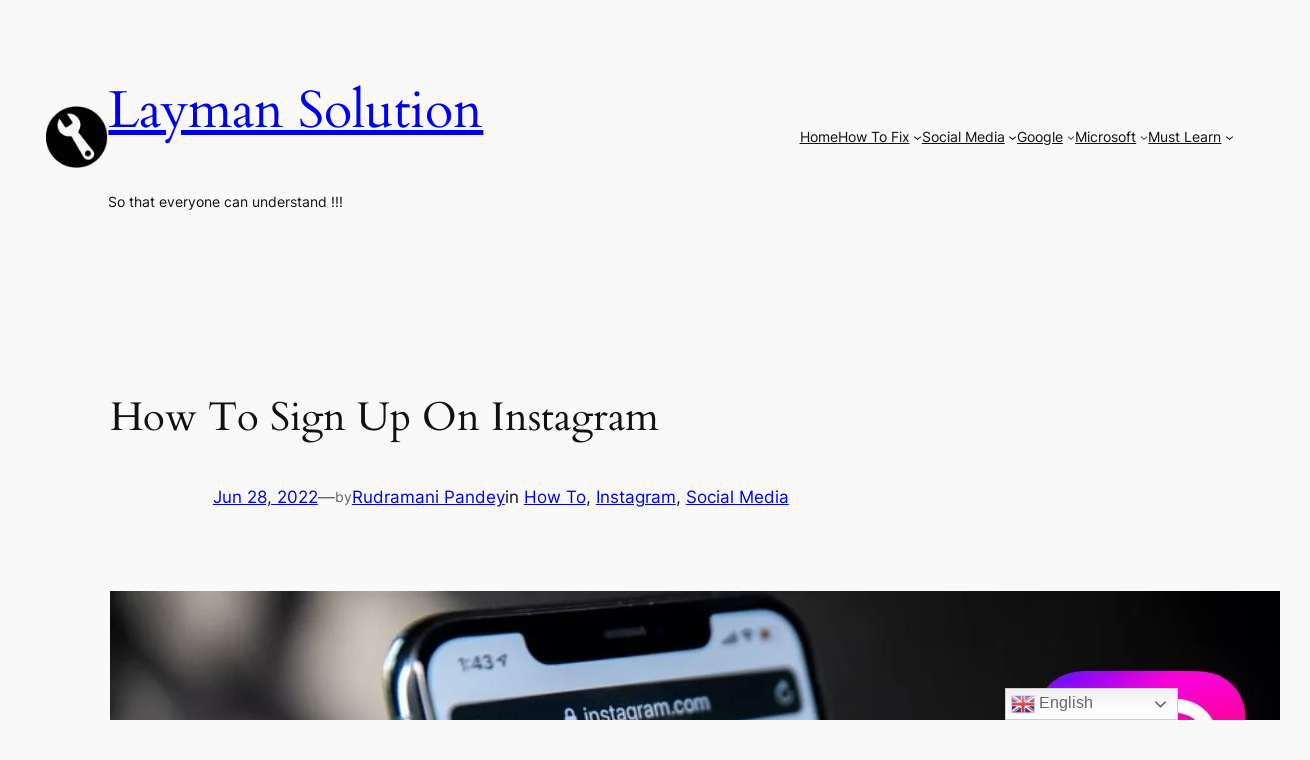

--- FILE ---
content_type: text/html; charset=UTF-8
request_url: https://laymansolution.com/how-to-sign-up-on-instagram/
body_size: 31942
content:
<!DOCTYPE html><html lang="en-US"><head><meta charset="UTF-8" /><meta name="viewport" content="width=device-width, initial-scale=1" /><meta name='robots' content='index, follow, max-image-preview:large, max-snippet:-1, max-video-preview:-1' /> <!-- This site is optimized with the Yoast SEO plugin v24.2 - https://yoast.com/wordpress/plugins/seo/ --><meta name="description" content="In this article, we will be talking about how to sign up on Instagram through different devices." /><link rel="canonical" href="https://laymansolution.com/how-to-sign-up-on-instagram/" /><meta property="og:locale" content="en_US" /><meta property="og:type" content="article" /><meta property="og:title" content="How To Sign Up On Instagram - Layman Solution" /><meta property="og:description" content="In this article, we will be talking about how to sign up on Instagram through different devices." /><meta property="og:url" content="https://laymansolution.com/how-to-sign-up-on-instagram/" /><meta property="og:site_name" content="Layman Solution" /><meta property="article:published_time" content="2022-06-28T12:41:25+00:00" /><meta property="article:modified_time" content="2022-12-01T07:19:31+00:00" /><meta property="og:image" content="https://laymansolution.com/wp-content/uploads/2022/06/How-To-Sign-Up-On-Instagram.jpg" /><meta property="og:image:width" content="1200" /><meta property="og:image:height" content="800" /><meta property="og:image:type" content="image/jpeg" /><meta name="author" content="Rudramani Pandey" /><meta name="twitter:card" content="summary_large_image" /><meta name="twitter:label1" content="Written by" /><meta name="twitter:data1" content="Rudramani Pandey" /><meta name="twitter:label2" content="Est. reading time" /><meta name="twitter:data2" content="7 minutes" /> <script type="application/ld+json" class="yoast-schema-graph">{"@context":"https://schema.org","@graph":[{"@type":"Article","@id":"https://laymansolution.com/how-to-sign-up-on-instagram/#article","isPartOf":{"@id":"https://laymansolution.com/how-to-sign-up-on-instagram/"},"author":{"name":"Rudramani Pandey","@id":"https://laymansolution.com/#/schema/person/841e5c3b61fd2c94ac998d48fcee1cff"},"headline":"How To Sign Up On Instagram","datePublished":"2022-06-28T12:41:25+00:00","dateModified":"2022-12-01T07:19:31+00:00","mainEntityOfPage":{"@id":"https://laymansolution.com/how-to-sign-up-on-instagram/"},"wordCount":1086,"commentCount":0,"publisher":{"@id":"https://laymansolution.com/#organization"},"image":{"@id":"https://laymansolution.com/how-to-sign-up-on-instagram/#primaryimage"},"thumbnailUrl":"https://laymansolution.com/wp-content/uploads/2022/06/How-To-Sign-Up-On-Instagram.jpg","articleSection":["How To","Instagram","Social Media"],"inLanguage":"en-US","potentialAction":[{"@type":"CommentAction","name":"Comment","target":["https://laymansolution.com/how-to-sign-up-on-instagram/#respond"]}]},{"@type":"WebPage","@id":"https://laymansolution.com/how-to-sign-up-on-instagram/","url":"https://laymansolution.com/how-to-sign-up-on-instagram/","name":"How To Sign Up On Instagram - Layman Solution","isPartOf":{"@id":"https://laymansolution.com/#website"},"primaryImageOfPage":{"@id":"https://laymansolution.com/how-to-sign-up-on-instagram/#primaryimage"},"image":{"@id":"https://laymansolution.com/how-to-sign-up-on-instagram/#primaryimage"},"thumbnailUrl":"https://laymansolution.com/wp-content/uploads/2022/06/How-To-Sign-Up-On-Instagram.jpg","datePublished":"2022-06-28T12:41:25+00:00","dateModified":"2022-12-01T07:19:31+00:00","description":"In this article, we will be talking about how to sign up on Instagram through different devices.","breadcrumb":{"@id":"https://laymansolution.com/how-to-sign-up-on-instagram/#breadcrumb"},"inLanguage":"en-US","potentialAction":[{"@type":"ReadAction","target":["https://laymansolution.com/how-to-sign-up-on-instagram/"]}]},{"@type":"ImageObject","inLanguage":"en-US","@id":"https://laymansolution.com/how-to-sign-up-on-instagram/#primaryimage","url":"https://laymansolution.com/wp-content/uploads/2022/06/How-To-Sign-Up-On-Instagram.jpg","contentUrl":"https://laymansolution.com/wp-content/uploads/2022/06/How-To-Sign-Up-On-Instagram.jpg","width":1200,"height":800,"caption":"How To Sign Up On Instagram"},{"@type":"BreadcrumbList","@id":"https://laymansolution.com/how-to-sign-up-on-instagram/#breadcrumb","itemListElement":[{"@type":"ListItem","position":1,"name":"Home","item":"https://laymansolution.com/"},{"@type":"ListItem","position":2,"name":"How To Sign Up On Instagram"}]},{"@type":"WebSite","@id":"https://laymansolution.com/#website","url":"https://laymansolution.com/","name":"Layman Solution","description":"So that everyone can understand !!!","publisher":{"@id":"https://laymansolution.com/#organization"},"potentialAction":[{"@type":"SearchAction","target":{"@type":"EntryPoint","urlTemplate":"https://laymansolution.com/?s={search_term_string}"},"query-input":{"@type":"PropertyValueSpecification","valueRequired":true,"valueName":"search_term_string"}}],"inLanguage":"en-US"},{"@type":"Organization","@id":"https://laymansolution.com/#organization","name":"Layman Solution","url":"https://laymansolution.com/","logo":{"@type":"ImageObject","inLanguage":"en-US","@id":"https://laymansolution.com/#/schema/logo/image/","url":"https://laymansolution.com/wp-content/uploads/2022/03/cropped-Logo-removebg-preview.png","contentUrl":"https://laymansolution.com/wp-content/uploads/2022/03/cropped-Logo-removebg-preview.png","width":512,"height":512,"caption":"Layman Solution"},"image":{"@id":"https://laymansolution.com/#/schema/logo/image/"}},{"@type":"Person","@id":"https://laymansolution.com/#/schema/person/841e5c3b61fd2c94ac998d48fcee1cff","name":"Rudramani Pandey","image":{"@type":"ImageObject","inLanguage":"en-US","@id":"https://laymansolution.com/#/schema/person/image/bf01d4269efeeef573093c4c733c84ad","url":"https://laymansolution.com/wp-content/uploads/2024/11/rudra.jpeg","contentUrl":"https://laymansolution.com/wp-content/uploads/2024/11/rudra.jpeg","caption":"Rudramani Pandey"},"description":"Rudramani Pandey is a Technical writer at Layman Solution. He is an expert in writing How To and Fixes articles. He is a Full Stack SAP Consultant.","sameAs":["https://www.linkedin.com/in/rudramani/"],"url":"https://laymansolution.com/author/infolaymansolution-com/","jobTitle":"Full Stack Developer"}]}</script> <!-- / Yoast SEO plugin. --><title>How To Sign Up On Instagram - Layman Solution</title><link rel="stylesheet" id="siteground-optimizer-combined-css-c0cb8c799126863651453bee2702b43c" href="https://laymansolution.com/wp-content/uploads/siteground-optimizer-assets/siteground-optimizer-combined-css-c0cb8c799126863651453bee2702b43c.css" media="all" /><link rel="preload" href="https://laymansolution.com/wp-content/uploads/siteground-optimizer-assets/siteground-optimizer-combined-css-c0cb8c799126863651453bee2702b43c.css" as="style"><link rel='dns-prefetch' href='//js.hs-scripts.com' /><link rel='dns-prefetch' href='//cdnjs.cloudflare.com' /><link rel="alternate" type="application/rss+xml" title="Layman Solution &raquo; Feed" href="https://laymansolution.com/feed/" /><link rel="alternate" type="application/rss+xml" title="Layman Solution &raquo; Comments Feed" href="https://laymansolution.com/comments/feed/" /><link rel="alternate" type="application/rss+xml" title="Layman Solution &raquo; How To Sign Up On Instagram Comments Feed" href="https://laymansolution.com/how-to-sign-up-on-instagram/feed/" /> <!-- This site uses the Google Analytics by MonsterInsights plugin v9.11.1 - Using Analytics tracking - https://www.monsterinsights.com/ --> <script src="//www.googletagmanager.com/gtag/js?id=G-MK99KFM73P"  data-cfasync="false" data-wpfc-render="false" async></script> <script data-cfasync="false" data-wpfc-render="false"> var mi_version = '9.11.1';
 var mi_track_user = true;
 var mi_no_track_reason = '';
 var MonsterInsightsDefaultLocations = {"page_location":"https:\/\/laymansolution.com\/how-to-sign-up-on-instagram\/"};
 if ( typeof MonsterInsightsPrivacyGuardFilter === 'function' ) {
 var MonsterInsightsLocations = (typeof MonsterInsightsExcludeQuery === 'object') ? MonsterInsightsPrivacyGuardFilter( MonsterInsightsExcludeQuery ) : MonsterInsightsPrivacyGuardFilter( MonsterInsightsDefaultLocations );
 } else {
 var MonsterInsightsLocations = (typeof MonsterInsightsExcludeQuery === 'object') ? MonsterInsightsExcludeQuery : MonsterInsightsDefaultLocations;
 }
 var disableStrs = [
 'ga-disable-G-MK99KFM73P',
 ];
 /* Function to detect opted out users */
 function __gtagTrackerIsOptedOut() {
 for (var index = 0; index < disableStrs.length; index++) {
 if (document.cookie.indexOf(disableStrs[index] + '=true') > -1) {
 return true;
 }
 }
 return false;
 }
 /* Disable tracking if the opt-out cookie exists. */
 if (__gtagTrackerIsOptedOut()) {
 for (var index = 0; index < disableStrs.length; index++) {
 window[disableStrs[index]] = true;
 }
 }
 /* Opt-out function */
 function __gtagTrackerOptout() {
 for (var index = 0; index < disableStrs.length; index++) {
 document.cookie = disableStrs[index] + '=true; expires=Thu, 31 Dec 2099 23:59:59 UTC; path=/';
 window[disableStrs[index]] = true;
 }
 }
 if ('undefined' === typeof gaOptout) {
 function gaOptout() {
 __gtagTrackerOptout();
 }
 }
 window.dataLayer = window.dataLayer || [];
 window.MonsterInsightsDualTracker = {
 helpers: {},
 trackers: {},
 };
 if (mi_track_user) {
 function __gtagDataLayer() {
 dataLayer.push(arguments);
 }
 function __gtagTracker(type, name, parameters) {
 if (!parameters) {
 parameters = {};
 }
 if (parameters.send_to) {
 __gtagDataLayer.apply(null, arguments);
 return;
 }
 if (type === 'event') {
 parameters.send_to = monsterinsights_frontend.v4_id;
 var hookName = name;
 if (typeof parameters['event_category'] !== 'undefined') {
 hookName = parameters['event_category'] + ':' + name;
 }
 if (typeof MonsterInsightsDualTracker.trackers[hookName] !== 'undefined') {
 MonsterInsightsDualTracker.trackers[hookName](parameters);
 } else {
 __gtagDataLayer('event', name, parameters);
 } 
 } else {
 __gtagDataLayer.apply(null, arguments);
 }
 }
 __gtagTracker('js', new Date());
 __gtagTracker('set', {
 'developer_id.dZGIzZG': true,
 });
 if ( MonsterInsightsLocations.page_location ) {
 __gtagTracker('set', MonsterInsightsLocations);
 }
 __gtagTracker('config', 'G-MK99KFM73P', {"forceSSL":"true","link_attribution":"true"} );
 window.gtag = __gtagTracker;										(function () {
 /* https://developers.google.com/analytics/devguides/collection/analyticsjs/ */
 /* ga and __gaTracker compatibility shim. */
 var noopfn = function () {
 return null;
 };
 var newtracker = function () {
 return new Tracker();
 };
 var Tracker = function () {
 return null;
 };
 var p = Tracker.prototype;
 p.get = noopfn;
 p.set = noopfn;
 p.send = function () {
 var args = Array.prototype.slice.call(arguments);
 args.unshift('send');
 __gaTracker.apply(null, args);
 };
 var __gaTracker = function () {
 var len = arguments.length;
 if (len === 0) {
 return;
 }
 var f = arguments[len - 1];
 if (typeof f !== 'object' || f === null || typeof f.hitCallback !== 'function') {
 if ('send' === arguments[0]) {
 var hitConverted, hitObject = false, action;
 if ('event' === arguments[1]) {
 if ('undefined' !== typeof arguments[3]) {
 hitObject = {
 'eventAction': arguments[3],
 'eventCategory': arguments[2],
 'eventLabel': arguments[4],
 'value': arguments[5] ? arguments[5] : 1,
 }
 }
 }
 if ('pageview' === arguments[1]) {
 if ('undefined' !== typeof arguments[2]) {
 hitObject = {
 'eventAction': 'page_view',
 'page_path': arguments[2],
 }
 }
 }
 if (typeof arguments[2] === 'object') {
 hitObject = arguments[2];
 }
 if (typeof arguments[5] === 'object') {
 Object.assign(hitObject, arguments[5]);
 }
 if ('undefined' !== typeof arguments[1].hitType) {
 hitObject = arguments[1];
 if ('pageview' === hitObject.hitType) {
 hitObject.eventAction = 'page_view';
 }
 }
 if (hitObject) {
 action = 'timing' === arguments[1].hitType ? 'timing_complete' : hitObject.eventAction;
 hitConverted = mapArgs(hitObject);
 __gtagTracker('event', action, hitConverted);
 }
 }
 return;
 }
 function mapArgs(args) {
 var arg, hit = {};
 var gaMap = {
 'eventCategory': 'event_category',
 'eventAction': 'event_action',
 'eventLabel': 'event_label',
 'eventValue': 'event_value',
 'nonInteraction': 'non_interaction',
 'timingCategory': 'event_category',
 'timingVar': 'name',
 'timingValue': 'value',
 'timingLabel': 'event_label',
 'page': 'page_path',
 'location': 'page_location',
 'title': 'page_title',
 'referrer' : 'page_referrer',
 };
 for (arg in args) {
 if (!(!args.hasOwnProperty(arg) || !gaMap.hasOwnProperty(arg))) {
 hit[gaMap[arg]] = args[arg];
 } else {
 hit[arg] = args[arg];
 }
 }
 return hit;
 }
 try {
 f.hitCallback();
 } catch (ex) {
 }
 };
 __gaTracker.create = newtracker;
 __gaTracker.getByName = newtracker;
 __gaTracker.getAll = function () {
 return [];
 };
 __gaTracker.remove = noopfn;
 __gaTracker.loaded = true;
 window['__gaTracker'] = __gaTracker;
 })();
 } else {
 console.log("");
 (function () {
 function __gtagTracker() {
 return null;
 }
 window['__gtagTracker'] = __gtagTracker;
 window['gtag'] = __gtagTracker;
 })();
 }
 </script> <!-- / Google Analytics by MonsterInsights --> <style id='wp-block-site-logo-inline-css'> .wp-block-site-logo{box-sizing:border-box;line-height:0}.wp-block-site-logo a{display:inline-block;line-height:0}.wp-block-site-logo.is-default-size img{height:auto;width:120px}.wp-block-site-logo img{height:auto;max-width:100%}.wp-block-site-logo a,.wp-block-site-logo img{border-radius:inherit}.wp-block-site-logo.aligncenter{margin-left:auto;margin-right:auto;text-align:center}:root :where(.wp-block-site-logo.is-style-rounded){border-radius:9999px} </style> <style id='wp-block-site-title-inline-css'> :root :where(.wp-block-site-title a){color:inherit} </style> <style id='wp-block-group-inline-css'> .wp-block-group{box-sizing:border-box}:where(.wp-block-group.wp-block-group-is-layout-constrained){position:relative} </style> <style id='wp-block-navigation-link-inline-css'> .wp-block-navigation .wp-block-navigation-item__label{overflow-wrap:break-word}.wp-block-navigation .wp-block-navigation-item__description{display:none}.link-ui-tools{border-top:1px solid #f0f0f0;padding:8px}.link-ui-block-inserter{padding-top:8px}.link-ui-block-inserter__back{margin-left:8px;text-transform:uppercase}
 .is-style-arrow-link .wp-block-navigation-item__label:after {
 content: "\2197";
 padding-inline-start: 0.25rem;
 vertical-align: middle;
 text-decoration: none;
 display: inline-block;
 } </style> <style id='wp-block-post-title-inline-css'> .wp-block-post-title{box-sizing:border-box;word-break:break-word}.wp-block-post-title a{display:inline-block} </style> <style id='wp-block-post-date-inline-css'> .wp-block-post-date{box-sizing:border-box} </style> <style id='wp-block-paragraph-inline-css'> .is-small-text{font-size:.875em}.is-regular-text{font-size:1em}.is-large-text{font-size:2.25em}.is-larger-text{font-size:3em}.has-drop-cap:not(:focus):first-letter{float:left;font-size:8.4em;font-style:normal;font-weight:100;line-height:.68;margin:.05em .1em 0 0;text-transform:uppercase}body.rtl .has-drop-cap:not(:focus):first-letter{float:none;margin-left:.1em}p.has-drop-cap.has-background{overflow:hidden}:root :where(p.has-background){padding:1.25em 2.375em}:where(p.has-text-color:not(.has-link-color)) a{color:inherit}p.has-text-align-left[style*="writing-mode:vertical-lr"],p.has-text-align-right[style*="writing-mode:vertical-rl"]{rotate:180deg} </style> <style id='wp-block-post-terms-inline-css'> .wp-block-post-terms{box-sizing:border-box}.wp-block-post-terms .wp-block-post-terms__separator{white-space:pre-wrap}
 .is-style-pill a,
 .is-style-pill span:not([class], [data-rich-text-placeholder]) {
 display: inline-block;
 background-color: var(--wp--preset--color--base-2);
 padding: 0.375rem 0.875rem;
 border-radius: var(--wp--preset--spacing--20);
 }
 .is-style-pill a:hover {
 background-color: var(--wp--preset--color--contrast-3);
 } </style> <style id='multiple-authors-widget-css-inline-css'> :root { --ppa-color-scheme: #655997; --ppa-color-scheme-active: #514779; }
:root { --ppa-color-scheme: #655997; --ppa-color-scheme-active: #514779; } </style><link rel='stylesheet' id='multiple-authors-fontawesome-css' href='https://cdnjs.cloudflare.com/ajax/libs/font-awesome/6.7.1/css/all.min.css?ver=4.7.3' media='all' /> <style id='wp-block-spacer-inline-css'> .wp-block-spacer{clear:both} </style> <style id='wp-block-separator-inline-css'> @charset "UTF-8";.wp-block-separator{border:none;border-top:2px solid}:root :where(.wp-block-separator.is-style-dots){height:auto;line-height:1;text-align:center}:root :where(.wp-block-separator.is-style-dots):before{color:currentColor;content:"···";font-family:serif;font-size:1.5em;letter-spacing:2em;padding-left:2em}.wp-block-separator.is-style-dots{background:none!important;border:none!important} </style> <style id='wp-block-heading-inline-css'> h1.has-background,h2.has-background,h3.has-background,h4.has-background,h5.has-background,h6.has-background{padding:1.25em 2.375em}h1.has-text-align-left[style*=writing-mode]:where([style*=vertical-lr]),h1.has-text-align-right[style*=writing-mode]:where([style*=vertical-rl]),h2.has-text-align-left[style*=writing-mode]:where([style*=vertical-lr]),h2.has-text-align-right[style*=writing-mode]:where([style*=vertical-rl]),h3.has-text-align-left[style*=writing-mode]:where([style*=vertical-lr]),h3.has-text-align-right[style*=writing-mode]:where([style*=vertical-rl]),h4.has-text-align-left[style*=writing-mode]:where([style*=vertical-lr]),h4.has-text-align-right[style*=writing-mode]:where([style*=vertical-rl]),h5.has-text-align-left[style*=writing-mode]:where([style*=vertical-lr]),h5.has-text-align-right[style*=writing-mode]:where([style*=vertical-rl]),h6.has-text-align-left[style*=writing-mode]:where([style*=vertical-lr]),h6.has-text-align-right[style*=writing-mode]:where([style*=vertical-rl]){rotate:180deg}
 .is-style-asterisk:before {
 content: '';
 width: 1.5rem;
 height: 3rem;
 background: var(--wp--preset--color--contrast-2, currentColor);
 clip-path: path('M11.93.684v8.039l5.633-5.633 1.216 1.23-5.66 5.66h8.04v1.737H13.2l5.701 5.701-1.23 1.23-5.742-5.742V21h-1.737v-8.094l-5.77 5.77-1.23-1.217 5.743-5.742H.842V9.98h8.162l-5.701-5.7 1.23-1.231 5.66 5.66V.684h1.737Z');
 display: block;
 }
 /* Hide the asterisk if the heading has no content, to avoid using empty headings to display the asterisk only, which is an A11Y issue */
 .is-style-asterisk:empty:before {
 content: none;
 }
 .is-style-asterisk:-moz-only-whitespace:before {
 content: none;
 }
 .is-style-asterisk.has-text-align-center:before {
 margin: 0 auto;
 }
 .is-style-asterisk.has-text-align-right:before {
 margin-left: auto;
 }
 .rtl .is-style-asterisk.has-text-align-left:before {
 margin-right: auto;
 } </style> <style id='wp-block-comment-template-inline-css'> .wp-block-comment-template{box-sizing:border-box;list-style:none;margin-bottom:0;max-width:100%;padding:0}.wp-block-comment-template li{clear:both}.wp-block-comment-template ol{list-style:none;margin-bottom:0;max-width:100%;padding-left:2rem}.wp-block-comment-template.alignleft{float:left}.wp-block-comment-template.aligncenter{margin-left:auto;margin-right:auto;width:-moz-fit-content;width:fit-content}.wp-block-comment-template.alignright{float:right} </style> <style id='wp-block-comments-pagination-inline-css'> .wp-block-comments-pagination>.wp-block-comments-pagination-next,.wp-block-comments-pagination>.wp-block-comments-pagination-numbers,.wp-block-comments-pagination>.wp-block-comments-pagination-previous{margin-bottom:.5em;margin-right:.5em}.wp-block-comments-pagination>.wp-block-comments-pagination-next:last-child,.wp-block-comments-pagination>.wp-block-comments-pagination-numbers:last-child,.wp-block-comments-pagination>.wp-block-comments-pagination-previous:last-child{margin-right:0}.wp-block-comments-pagination .wp-block-comments-pagination-previous-arrow{display:inline-block;margin-right:1ch}.wp-block-comments-pagination .wp-block-comments-pagination-previous-arrow:not(.is-arrow-chevron){transform:scaleX(1)}.wp-block-comments-pagination .wp-block-comments-pagination-next-arrow{display:inline-block;margin-left:1ch}.wp-block-comments-pagination .wp-block-comments-pagination-next-arrow:not(.is-arrow-chevron){transform:scaleX(1)}.wp-block-comments-pagination.aligncenter{justify-content:center} </style> <style id='wp-block-post-comments-form-inline-css'> :where(.wp-block-post-comments-form) input:not([type=submit]),:where(.wp-block-post-comments-form) textarea{border:1px solid #949494;font-family:inherit;font-size:1em}:where(.wp-block-post-comments-form) input:where(:not([type=submit]):not([type=checkbox])),:where(.wp-block-post-comments-form) textarea{padding:calc(.667em + 2px)}.wp-block-post-comments-form{box-sizing:border-box}.wp-block-post-comments-form[style*=font-weight] :where(.comment-reply-title){font-weight:inherit}.wp-block-post-comments-form[style*=font-family] :where(.comment-reply-title){font-family:inherit}.wp-block-post-comments-form[class*=-font-size] :where(.comment-reply-title),.wp-block-post-comments-form[style*=font-size] :where(.comment-reply-title){font-size:inherit}.wp-block-post-comments-form[style*=line-height] :where(.comment-reply-title){line-height:inherit}.wp-block-post-comments-form[style*=font-style] :where(.comment-reply-title){font-style:inherit}.wp-block-post-comments-form[style*=letter-spacing] :where(.comment-reply-title){letter-spacing:inherit}.wp-block-post-comments-form input[type=submit]{box-shadow:none;cursor:pointer;display:inline-block;overflow-wrap:break-word;text-align:center}.wp-block-post-comments-form .comment-form input:not([type=submit]):not([type=checkbox]):not([type=hidden]),.wp-block-post-comments-form .comment-form textarea{box-sizing:border-box;display:block;width:100%}.wp-block-post-comments-form .comment-form-author label,.wp-block-post-comments-form .comment-form-email label,.wp-block-post-comments-form .comment-form-url label{display:block;margin-bottom:.25em}.wp-block-post-comments-form .comment-form-cookies-consent{display:flex;gap:.25em}.wp-block-post-comments-form .comment-form-cookies-consent #wp-comment-cookies-consent{margin-top:.35em}.wp-block-post-comments-form .comment-reply-title{margin-bottom:0}.wp-block-post-comments-form .comment-reply-title :where(small){font-size:var(--wp--preset--font-size--medium,smaller);margin-left:.5em} </style> <style id='wp-block-buttons-inline-css'> .wp-block-buttons.is-vertical{flex-direction:column}.wp-block-buttons.is-vertical>.wp-block-button:last-child{margin-bottom:0}.wp-block-buttons>.wp-block-button{display:inline-block;margin:0}.wp-block-buttons.is-content-justification-left{justify-content:flex-start}.wp-block-buttons.is-content-justification-left.is-vertical{align-items:flex-start}.wp-block-buttons.is-content-justification-center{justify-content:center}.wp-block-buttons.is-content-justification-center.is-vertical{align-items:center}.wp-block-buttons.is-content-justification-right{justify-content:flex-end}.wp-block-buttons.is-content-justification-right.is-vertical{align-items:flex-end}.wp-block-buttons.is-content-justification-space-between{justify-content:space-between}.wp-block-buttons.aligncenter{text-align:center}.wp-block-buttons:not(.is-content-justification-space-between,.is-content-justification-right,.is-content-justification-left,.is-content-justification-center) .wp-block-button.aligncenter{margin-left:auto;margin-right:auto;width:100%}.wp-block-buttons[style*=text-decoration] .wp-block-button,.wp-block-buttons[style*=text-decoration] .wp-block-button__link{text-decoration:inherit}.wp-block-buttons.has-custom-font-size .wp-block-button__link{font-size:inherit}.wp-block-button.aligncenter{text-align:center} </style> <style id='wp-block-button-inline-css'> .wp-block-button__link{box-sizing:border-box;cursor:pointer;display:inline-block;text-align:center;word-break:break-word}.wp-block-button__link.aligncenter{text-align:center}.wp-block-button__link.alignright{text-align:right}:where(.wp-block-button__link){border-radius:9999px;box-shadow:none;padding:calc(.667em + 2px) calc(1.333em + 2px);text-decoration:none}.wp-block-button[style*=text-decoration] .wp-block-button__link{text-decoration:inherit}.wp-block-buttons>.wp-block-button.has-custom-width{max-width:none}.wp-block-buttons>.wp-block-button.has-custom-width .wp-block-button__link{width:100%}.wp-block-buttons>.wp-block-button.has-custom-font-size .wp-block-button__link{font-size:inherit}.wp-block-buttons>.wp-block-button.wp-block-button__width-25{width:calc(25% - var(--wp--style--block-gap, .5em)*.75)}.wp-block-buttons>.wp-block-button.wp-block-button__width-50{width:calc(50% - var(--wp--style--block-gap, .5em)*.5)}.wp-block-buttons>.wp-block-button.wp-block-button__width-75{width:calc(75% - var(--wp--style--block-gap, .5em)*.25)}.wp-block-buttons>.wp-block-button.wp-block-button__width-100{flex-basis:100%;width:100%}.wp-block-buttons.is-vertical>.wp-block-button.wp-block-button__width-25{width:25%}.wp-block-buttons.is-vertical>.wp-block-button.wp-block-button__width-50{width:50%}.wp-block-buttons.is-vertical>.wp-block-button.wp-block-button__width-75{width:75%}.wp-block-button.is-style-squared,.wp-block-button__link.wp-block-button.is-style-squared{border-radius:0}.wp-block-button.no-border-radius,.wp-block-button__link.no-border-radius{border-radius:0!important}:root :where(.wp-block-button .wp-block-button__link.is-style-outline),:root :where(.wp-block-button.is-style-outline>.wp-block-button__link){border:2px solid;padding:.667em 1.333em}:root :where(.wp-block-button .wp-block-button__link.is-style-outline:not(.has-text-color)),:root :where(.wp-block-button.is-style-outline>.wp-block-button__link:not(.has-text-color)){color:currentColor}:root :where(.wp-block-button .wp-block-button__link.is-style-outline:not(.has-background)),:root :where(.wp-block-button.is-style-outline>.wp-block-button__link:not(.has-background)){background-color:initial;background-image:none} </style> <style id='wp-block-comments-inline-css'> .wp-block-post-comments{box-sizing:border-box}.wp-block-post-comments .alignleft{float:left}.wp-block-post-comments .alignright{float:right}.wp-block-post-comments .navigation:after{clear:both;content:"";display:table}.wp-block-post-comments .commentlist{clear:both;list-style:none;margin:0;padding:0}.wp-block-post-comments .commentlist .comment{min-height:2.25em;padding-left:3.25em}.wp-block-post-comments .commentlist .comment p{font-size:1em;line-height:1.8;margin:1em 0}.wp-block-post-comments .commentlist .children{list-style:none;margin:0;padding:0}.wp-block-post-comments .comment-author{line-height:1.5}.wp-block-post-comments .comment-author .avatar{border-radius:1.5em;display:block;float:left;height:2.5em;margin-right:.75em;margin-top:.5em;width:2.5em}.wp-block-post-comments .comment-author cite{font-style:normal}.wp-block-post-comments .comment-meta{font-size:.875em;line-height:1.5}.wp-block-post-comments .comment-meta b{font-weight:400}.wp-block-post-comments .comment-meta .comment-awaiting-moderation{display:block;margin-bottom:1em;margin-top:1em}.wp-block-post-comments .comment-body .commentmetadata{font-size:.875em}.wp-block-post-comments .comment-form-author label,.wp-block-post-comments .comment-form-comment label,.wp-block-post-comments .comment-form-email label,.wp-block-post-comments .comment-form-url label{display:block;margin-bottom:.25em}.wp-block-post-comments .comment-form input:not([type=submit]):not([type=checkbox]),.wp-block-post-comments .comment-form textarea{box-sizing:border-box;display:block;width:100%}.wp-block-post-comments .comment-form-cookies-consent{display:flex;gap:.25em}.wp-block-post-comments .comment-form-cookies-consent #wp-comment-cookies-consent{margin-top:.35em}.wp-block-post-comments .comment-reply-title{margin-bottom:0}.wp-block-post-comments .comment-reply-title :where(small){font-size:var(--wp--preset--font-size--medium,smaller);margin-left:.5em}.wp-block-post-comments .reply{font-size:.875em;margin-bottom:1.4em}.wp-block-post-comments input:not([type=submit]),.wp-block-post-comments textarea{border:1px solid #949494;font-family:inherit;font-size:1em}.wp-block-post-comments input:not([type=submit]):not([type=checkbox]),.wp-block-post-comments textarea{padding:calc(.667em + 2px)}:where(.wp-block-post-comments input[type=submit]){border:none} </style> <style id='wp-block-post-navigation-link-inline-css'> .wp-block-post-navigation-link .wp-block-post-navigation-link__arrow-previous{display:inline-block;margin-right:1ch}.wp-block-post-navigation-link .wp-block-post-navigation-link__arrow-previous:not(.is-arrow-chevron){transform:scaleX(1)}.wp-block-post-navigation-link .wp-block-post-navigation-link__arrow-next{display:inline-block;margin-left:1ch}.wp-block-post-navigation-link .wp-block-post-navigation-link__arrow-next:not(.is-arrow-chevron){transform:scaleX(1)}.wp-block-post-navigation-link.has-text-align-left[style*="writing-mode: vertical-lr"],.wp-block-post-navigation-link.has-text-align-right[style*="writing-mode: vertical-rl"]{rotate:180deg} </style> <style id='wp-block-columns-inline-css'> .wp-block-columns{align-items:normal!important;box-sizing:border-box;display:flex;flex-wrap:wrap!important}@media (min-width:782px){.wp-block-columns{flex-wrap:nowrap!important}}.wp-block-columns.are-vertically-aligned-top{align-items:flex-start}.wp-block-columns.are-vertically-aligned-center{align-items:center}.wp-block-columns.are-vertically-aligned-bottom{align-items:flex-end}@media (max-width:781px){.wp-block-columns:not(.is-not-stacked-on-mobile)>.wp-block-column{flex-basis:100%!important}}@media (min-width:782px){.wp-block-columns:not(.is-not-stacked-on-mobile)>.wp-block-column{flex-basis:0;flex-grow:1}.wp-block-columns:not(.is-not-stacked-on-mobile)>.wp-block-column[style*=flex-basis]{flex-grow:0}}.wp-block-columns.is-not-stacked-on-mobile{flex-wrap:nowrap!important}.wp-block-columns.is-not-stacked-on-mobile>.wp-block-column{flex-basis:0;flex-grow:1}.wp-block-columns.is-not-stacked-on-mobile>.wp-block-column[style*=flex-basis]{flex-grow:0}:where(.wp-block-columns){margin-bottom:1.75em}:where(.wp-block-columns.has-background){padding:1.25em 2.375em}.wp-block-column{flex-grow:1;min-width:0;overflow-wrap:break-word;word-break:break-word}.wp-block-column.is-vertically-aligned-top{align-self:flex-start}.wp-block-column.is-vertically-aligned-center{align-self:center}.wp-block-column.is-vertically-aligned-bottom{align-self:flex-end}.wp-block-column.is-vertically-aligned-stretch{align-self:stretch}.wp-block-column.is-vertically-aligned-bottom,.wp-block-column.is-vertically-aligned-center,.wp-block-column.is-vertically-aligned-top{width:100%} </style> <style id='wp-emoji-styles-inline-css'> img.wp-smiley, img.emoji {
 display: inline !important;
 border: none !important;
 box-shadow: none !important;
 height: 1em !important;
 width: 1em !important;
 margin: 0 0.07em !important;
 vertical-align: -0.1em !important;
 background: none !important;
 padding: 0 !important;
 } </style> <style id='wp-block-library-inline-css'> :root{--wp-admin-theme-color:#007cba;--wp-admin-theme-color--rgb:0,124,186;--wp-admin-theme-color-darker-10:#006ba1;--wp-admin-theme-color-darker-10--rgb:0,107,161;--wp-admin-theme-color-darker-20:#005a87;--wp-admin-theme-color-darker-20--rgb:0,90,135;--wp-admin-border-width-focus:2px;--wp-block-synced-color:#7a00df;--wp-block-synced-color--rgb:122,0,223;--wp-bound-block-color:var(--wp-block-synced-color)}@media (min-resolution:192dpi){:root{--wp-admin-border-width-focus:1.5px}}.wp-element-button{cursor:pointer}:root{--wp--preset--font-size--normal:16px;--wp--preset--font-size--huge:42px}:root .has-very-light-gray-background-color{background-color:#eee}:root .has-very-dark-gray-background-color{background-color:#313131}:root .has-very-light-gray-color{color:#eee}:root .has-very-dark-gray-color{color:#313131}:root .has-vivid-green-cyan-to-vivid-cyan-blue-gradient-background{background:linear-gradient(135deg,#00d084,#0693e3)}:root .has-purple-crush-gradient-background{background:linear-gradient(135deg,#34e2e4,#4721fb 50%,#ab1dfe)}:root .has-hazy-dawn-gradient-background{background:linear-gradient(135deg,#faaca8,#dad0ec)}:root .has-subdued-olive-gradient-background{background:linear-gradient(135deg,#fafae1,#67a671)}:root .has-atomic-cream-gradient-background{background:linear-gradient(135deg,#fdd79a,#004a59)}:root .has-nightshade-gradient-background{background:linear-gradient(135deg,#330968,#31cdcf)}:root .has-midnight-gradient-background{background:linear-gradient(135deg,#020381,#2874fc)}.has-regular-font-size{font-size:1em}.has-larger-font-size{font-size:2.625em}.has-normal-font-size{font-size:var(--wp--preset--font-size--normal)}.has-huge-font-size{font-size:var(--wp--preset--font-size--huge)}.has-text-align-center{text-align:center}.has-text-align-left{text-align:left}.has-text-align-right{text-align:right}#end-resizable-editor-section{display:none}.aligncenter{clear:both}.items-justified-left{justify-content:flex-start}.items-justified-center{justify-content:center}.items-justified-right{justify-content:flex-end}.items-justified-space-between{justify-content:space-between}.screen-reader-text{border:0;clip:rect(1px,1px,1px,1px);clip-path:inset(50%);height:1px;margin:-1px;overflow:hidden;padding:0;position:absolute;width:1px;word-wrap:normal!important}.screen-reader-text:focus{background-color:#ddd;clip:auto!important;clip-path:none;color:#444;display:block;font-size:1em;height:auto;left:5px;line-height:normal;padding:15px 23px 14px;text-decoration:none;top:5px;width:auto;z-index:100000}html :where(.has-border-color){border-style:solid}html :where([style*=border-top-color]){border-top-style:solid}html :where([style*=border-right-color]){border-right-style:solid}html :where([style*=border-bottom-color]){border-bottom-style:solid}html :where([style*=border-left-color]){border-left-style:solid}html :where([style*=border-width]){border-style:solid}html :where([style*=border-top-width]){border-top-style:solid}html :where([style*=border-right-width]){border-right-style:solid}html :where([style*=border-bottom-width]){border-bottom-style:solid}html :where([style*=border-left-width]){border-left-style:solid}html :where(img[class*=wp-image-]){height:auto;max-width:100%}:where(figure){margin:0 0 1em}html :where(.is-position-sticky){--wp-admin--admin-bar--position-offset:var(--wp-admin--admin-bar--height,0px)}@media screen and (max-width:600px){html :where(.is-position-sticky){--wp-admin--admin-bar--position-offset:0px}} </style> <style id='global-styles-inline-css'> :root{--wp--preset--aspect-ratio--square: 1;--wp--preset--aspect-ratio--4-3: 4/3;--wp--preset--aspect-ratio--3-4: 3/4;--wp--preset--aspect-ratio--3-2: 3/2;--wp--preset--aspect-ratio--2-3: 2/3;--wp--preset--aspect-ratio--16-9: 16/9;--wp--preset--aspect-ratio--9-16: 9/16;--wp--preset--color--black: #000000;--wp--preset--color--cyan-bluish-gray: #abb8c3;--wp--preset--color--white: #ffffff;--wp--preset--color--pale-pink: #f78da7;--wp--preset--color--vivid-red: #cf2e2e;--wp--preset--color--luminous-vivid-orange: #ff6900;--wp--preset--color--luminous-vivid-amber: #fcb900;--wp--preset--color--light-green-cyan: #7bdcb5;--wp--preset--color--vivid-green-cyan: #00d084;--wp--preset--color--pale-cyan-blue: #8ed1fc;--wp--preset--color--vivid-cyan-blue: #0693e3;--wp--preset--color--vivid-purple: #9b51e0;--wp--preset--color--base: #f9f9f9;--wp--preset--color--base-2: #ffffff;--wp--preset--color--contrast: #111111;--wp--preset--color--contrast-2: #636363;--wp--preset--color--contrast-3: #A4A4A4;--wp--preset--color--accent: #cfcabe;--wp--preset--color--accent-2: #c2a990;--wp--preset--color--accent-3: #d8613c;--wp--preset--color--accent-4: #b1c5a4;--wp--preset--color--accent-5: #b5bdbc;--wp--preset--gradient--vivid-cyan-blue-to-vivid-purple: linear-gradient(135deg,rgba(6,147,227,1) 0%,rgb(155,81,224) 100%);--wp--preset--gradient--light-green-cyan-to-vivid-green-cyan: linear-gradient(135deg,rgb(122,220,180) 0%,rgb(0,208,130) 100%);--wp--preset--gradient--luminous-vivid-amber-to-luminous-vivid-orange: linear-gradient(135deg,rgba(252,185,0,1) 0%,rgba(255,105,0,1) 100%);--wp--preset--gradient--luminous-vivid-orange-to-vivid-red: linear-gradient(135deg,rgba(255,105,0,1) 0%,rgb(207,46,46) 100%);--wp--preset--gradient--very-light-gray-to-cyan-bluish-gray: linear-gradient(135deg,rgb(238,238,238) 0%,rgb(169,184,195) 100%);--wp--preset--gradient--cool-to-warm-spectrum: linear-gradient(135deg,rgb(74,234,220) 0%,rgb(151,120,209) 20%,rgb(207,42,186) 40%,rgb(238,44,130) 60%,rgb(251,105,98) 80%,rgb(254,248,76) 100%);--wp--preset--gradient--blush-light-purple: linear-gradient(135deg,rgb(255,206,236) 0%,rgb(152,150,240) 100%);--wp--preset--gradient--blush-bordeaux: linear-gradient(135deg,rgb(254,205,165) 0%,rgb(254,45,45) 50%,rgb(107,0,62) 100%);--wp--preset--gradient--luminous-dusk: linear-gradient(135deg,rgb(255,203,112) 0%,rgb(199,81,192) 50%,rgb(65,88,208) 100%);--wp--preset--gradient--pale-ocean: linear-gradient(135deg,rgb(255,245,203) 0%,rgb(182,227,212) 50%,rgb(51,167,181) 100%);--wp--preset--gradient--electric-grass: linear-gradient(135deg,rgb(202,248,128) 0%,rgb(113,206,126) 100%);--wp--preset--gradient--midnight: linear-gradient(135deg,rgb(2,3,129) 0%,rgb(40,116,252) 100%);--wp--preset--gradient--gradient-1: linear-gradient(to bottom, #cfcabe 0%, #F9F9F9 100%);--wp--preset--gradient--gradient-2: linear-gradient(to bottom, #C2A990 0%, #F9F9F9 100%);--wp--preset--gradient--gradient-3: linear-gradient(to bottom, #D8613C 0%, #F9F9F9 100%);--wp--preset--gradient--gradient-4: linear-gradient(to bottom, #B1C5A4 0%, #F9F9F9 100%);--wp--preset--gradient--gradient-5: linear-gradient(to bottom, #B5BDBC 0%, #F9F9F9 100%);--wp--preset--gradient--gradient-6: linear-gradient(to bottom, #A4A4A4 0%, #F9F9F9 100%);--wp--preset--gradient--gradient-7: linear-gradient(to bottom, #cfcabe 50%, #F9F9F9 50%);--wp--preset--gradient--gradient-8: linear-gradient(to bottom, #C2A990 50%, #F9F9F9 50%);--wp--preset--gradient--gradient-9: linear-gradient(to bottom, #D8613C 50%, #F9F9F9 50%);--wp--preset--gradient--gradient-10: linear-gradient(to bottom, #B1C5A4 50%, #F9F9F9 50%);--wp--preset--gradient--gradient-11: linear-gradient(to bottom, #B5BDBC 50%, #F9F9F9 50%);--wp--preset--gradient--gradient-12: linear-gradient(to bottom, #A4A4A4 50%, #F9F9F9 50%);--wp--preset--font-size--small: 0.9rem;--wp--preset--font-size--medium: 1.05rem;--wp--preset--font-size--large: clamp(1.39rem, 1.39rem + ((1vw - 0.2rem) * 0.767), 1.85rem);--wp--preset--font-size--x-large: clamp(1.85rem, 1.85rem + ((1vw - 0.2rem) * 1.083), 2.5rem);--wp--preset--font-size--xx-large: clamp(2.5rem, 2.5rem + ((1vw - 0.2rem) * 1.283), 3.27rem);--wp--preset--font-family--body: "Inter", sans-serif;--wp--preset--font-family--heading: Cardo;--wp--preset--font-family--system-sans-serif: -apple-system, BlinkMacSystemFont, avenir next, avenir, segoe ui, helvetica neue, helvetica, Cantarell, Ubuntu, roboto, noto, arial, sans-serif;--wp--preset--font-family--system-serif: Iowan Old Style, Apple Garamond, Baskerville, Times New Roman, Droid Serif, Times, Source Serif Pro, serif, Apple Color Emoji, Segoe UI Emoji, Segoe UI Symbol;--wp--preset--spacing--20: min(1.5rem, 2vw);--wp--preset--spacing--30: min(2.5rem, 3vw);--wp--preset--spacing--40: min(4rem, 5vw);--wp--preset--spacing--50: min(6.5rem, 8vw);--wp--preset--spacing--60: min(10.5rem, 13vw);--wp--preset--spacing--70: 3.38rem;--wp--preset--spacing--80: 5.06rem;--wp--preset--spacing--10: 1rem;--wp--preset--shadow--natural: 6px 6px 9px rgba(0, 0, 0, 0.2);--wp--preset--shadow--deep: 12px 12px 50px rgba(0, 0, 0, 0.4);--wp--preset--shadow--sharp: 6px 6px 0px rgba(0, 0, 0, 0.2);--wp--preset--shadow--outlined: 6px 6px 0px -3px rgba(255, 255, 255, 1), 6px 6px rgba(0, 0, 0, 1);--wp--preset--shadow--crisp: 6px 6px 0px rgba(0, 0, 0, 1);}:root { --wp--style--global--content-size: 620px;--wp--style--global--wide-size: 1280px; }:where(body) { margin: 0; }.wp-site-blocks { padding-top: var(--wp--style--root--padding-top); padding-bottom: var(--wp--style--root--padding-bottom); }.has-global-padding { padding-right: var(--wp--style--root--padding-right); padding-left: var(--wp--style--root--padding-left); }.has-global-padding > .alignfull { margin-right: calc(var(--wp--style--root--padding-right) * -1); margin-left: calc(var(--wp--style--root--padding-left) * -1); }.has-global-padding :where(:not(.alignfull.is-layout-flow) > .has-global-padding:not(.wp-block-block, .alignfull)) { padding-right: 0; padding-left: 0; }.has-global-padding :where(:not(.alignfull.is-layout-flow) > .has-global-padding:not(.wp-block-block, .alignfull)) > .alignfull { margin-left: 0; margin-right: 0; }.wp-site-blocks > .alignleft { float: left; margin-right: 2em; }.wp-site-blocks > .alignright { float: right; margin-left: 2em; }.wp-site-blocks > .aligncenter { justify-content: center; margin-left: auto; margin-right: auto; }:where(.wp-site-blocks) > * { margin-block-start: 1.2rem; margin-block-end: 0; }:where(.wp-site-blocks) > :first-child { margin-block-start: 0; }:where(.wp-site-blocks) > :last-child { margin-block-end: 0; }:root { --wp--style--block-gap: 1.2rem; }:root :where(.is-layout-flow) > :first-child{margin-block-start: 0;}:root :where(.is-layout-flow) > :last-child{margin-block-end: 0;}:root :where(.is-layout-flow) > *{margin-block-start: 1.2rem;margin-block-end: 0;}:root :where(.is-layout-constrained) > :first-child{margin-block-start: 0;}:root :where(.is-layout-constrained) > :last-child{margin-block-end: 0;}:root :where(.is-layout-constrained) > *{margin-block-start: 1.2rem;margin-block-end: 0;}:root :where(.is-layout-flex){gap: 1.2rem;}:root :where(.is-layout-grid){gap: 1.2rem;}.is-layout-flow > .alignleft{float: left;margin-inline-start: 0;margin-inline-end: 2em;}.is-layout-flow > .alignright{float: right;margin-inline-start: 2em;margin-inline-end: 0;}.is-layout-flow > .aligncenter{margin-left: auto !important;margin-right: auto !important;}.is-layout-constrained > .alignleft{float: left;margin-inline-start: 0;margin-inline-end: 2em;}.is-layout-constrained > .alignright{float: right;margin-inline-start: 2em;margin-inline-end: 0;}.is-layout-constrained > .aligncenter{margin-left: auto !important;margin-right: auto !important;}.is-layout-constrained > :where(:not(.alignleft):not(.alignright):not(.alignfull)){max-width: var(--wp--style--global--content-size);margin-left: auto !important;margin-right: auto !important;}.is-layout-constrained > .alignwide{max-width: var(--wp--style--global--wide-size);}body .is-layout-flex{display: flex;}.is-layout-flex{flex-wrap: wrap;align-items: center;}.is-layout-flex > :is(*, div){margin: 0;}body .is-layout-grid{display: grid;}.is-layout-grid > :is(*, div){margin: 0;}body{background-color: var(--wp--preset--color--base);color: var(--wp--preset--color--contrast);font-family: var(--wp--preset--font-family--body);font-size: var(--wp--preset--font-size--medium);font-style: normal;font-weight: 400;line-height: 1.55;--wp--style--root--padding-top: 0px;--wp--style--root--padding-right: var(--wp--preset--spacing--50);--wp--style--root--padding-bottom: 0px;--wp--style--root--padding-left: var(--wp--preset--spacing--50);}a:where(:not(.wp-element-button)){color: var(--wp--preset--color--contrast);text-decoration: underline;}:root :where(a:where(:not(.wp-element-button)):hover){text-decoration: none;}h1, h2, h3, h4, h5, h6{color: var(--wp--preset--color--contrast);font-family: var(--wp--preset--font-family--heading);font-weight: 400;line-height: 1.2;}h1{font-size: var(--wp--preset--font-size--xx-large);line-height: 1.15;}h2{font-size: var(--wp--preset--font-size--x-large);}h3{font-size: var(--wp--preset--font-size--large);}h4{font-size: clamp(1.1rem, 1.1rem + ((1vw - 0.2rem) * 0.767), 1.5rem);}h5{font-size: var(--wp--preset--font-size--medium);}h6{font-size: var(--wp--preset--font-size--small);}:root :where(.wp-element-button, .wp-block-button__link){background-color: var(--wp--preset--color--contrast);border-radius: .33rem;border-color: var(--wp--preset--color--contrast);border-width: 0;color: var(--wp--preset--color--base);font-family: inherit;font-size: var(--wp--preset--font-size--small);font-style: normal;font-weight: 500;line-height: inherit;padding-top: 0.6rem;padding-right: 1rem;padding-bottom: 0.6rem;padding-left: 1rem;text-decoration: none;}:root :where(.wp-element-button:hover, .wp-block-button__link:hover){background-color: var(--wp--preset--color--contrast-2);border-color: var(--wp--preset--color--contrast-2);color: var(--wp--preset--color--base);}:root :where(.wp-element-button:focus, .wp-block-button__link:focus){background-color: var(--wp--preset--color--contrast-2);border-color: var(--wp--preset--color--contrast-2);color: var(--wp--preset--color--base);outline-color: var(--wp--preset--color--contrast);outline-offset: 2px;}:root :where(.wp-element-button:active, .wp-block-button__link:active){background-color: var(--wp--preset--color--contrast);color: var(--wp--preset--color--base);}:root :where(.wp-element-caption, .wp-block-audio figcaption, .wp-block-embed figcaption, .wp-block-gallery figcaption, .wp-block-image figcaption, .wp-block-table figcaption, .wp-block-video figcaption){color: var(--wp--preset--color--contrast-2);font-family: var(--wp--preset--font-family--body);font-size: 0.8rem;}.has-black-color{color: var(--wp--preset--color--black) !important;}.has-cyan-bluish-gray-color{color: var(--wp--preset--color--cyan-bluish-gray) !important;}.has-white-color{color: var(--wp--preset--color--white) !important;}.has-pale-pink-color{color: var(--wp--preset--color--pale-pink) !important;}.has-vivid-red-color{color: var(--wp--preset--color--vivid-red) !important;}.has-luminous-vivid-orange-color{color: var(--wp--preset--color--luminous-vivid-orange) !important;}.has-luminous-vivid-amber-color{color: var(--wp--preset--color--luminous-vivid-amber) !important;}.has-light-green-cyan-color{color: var(--wp--preset--color--light-green-cyan) !important;}.has-vivid-green-cyan-color{color: var(--wp--preset--color--vivid-green-cyan) !important;}.has-pale-cyan-blue-color{color: var(--wp--preset--color--pale-cyan-blue) !important;}.has-vivid-cyan-blue-color{color: var(--wp--preset--color--vivid-cyan-blue) !important;}.has-vivid-purple-color{color: var(--wp--preset--color--vivid-purple) !important;}.has-base-color{color: var(--wp--preset--color--base) !important;}.has-base-2-color{color: var(--wp--preset--color--base-2) !important;}.has-contrast-color{color: var(--wp--preset--color--contrast) !important;}.has-contrast-2-color{color: var(--wp--preset--color--contrast-2) !important;}.has-contrast-3-color{color: var(--wp--preset--color--contrast-3) !important;}.has-accent-color{color: var(--wp--preset--color--accent) !important;}.has-accent-2-color{color: var(--wp--preset--color--accent-2) !important;}.has-accent-3-color{color: var(--wp--preset--color--accent-3) !important;}.has-accent-4-color{color: var(--wp--preset--color--accent-4) !important;}.has-accent-5-color{color: var(--wp--preset--color--accent-5) !important;}.has-black-background-color{background-color: var(--wp--preset--color--black) !important;}.has-cyan-bluish-gray-background-color{background-color: var(--wp--preset--color--cyan-bluish-gray) !important;}.has-white-background-color{background-color: var(--wp--preset--color--white) !important;}.has-pale-pink-background-color{background-color: var(--wp--preset--color--pale-pink) !important;}.has-vivid-red-background-color{background-color: var(--wp--preset--color--vivid-red) !important;}.has-luminous-vivid-orange-background-color{background-color: var(--wp--preset--color--luminous-vivid-orange) !important;}.has-luminous-vivid-amber-background-color{background-color: var(--wp--preset--color--luminous-vivid-amber) !important;}.has-light-green-cyan-background-color{background-color: var(--wp--preset--color--light-green-cyan) !important;}.has-vivid-green-cyan-background-color{background-color: var(--wp--preset--color--vivid-green-cyan) !important;}.has-pale-cyan-blue-background-color{background-color: var(--wp--preset--color--pale-cyan-blue) !important;}.has-vivid-cyan-blue-background-color{background-color: var(--wp--preset--color--vivid-cyan-blue) !important;}.has-vivid-purple-background-color{background-color: var(--wp--preset--color--vivid-purple) !important;}.has-base-background-color{background-color: var(--wp--preset--color--base) !important;}.has-base-2-background-color{background-color: var(--wp--preset--color--base-2) !important;}.has-contrast-background-color{background-color: var(--wp--preset--color--contrast) !important;}.has-contrast-2-background-color{background-color: var(--wp--preset--color--contrast-2) !important;}.has-contrast-3-background-color{background-color: var(--wp--preset--color--contrast-3) !important;}.has-accent-background-color{background-color: var(--wp--preset--color--accent) !important;}.has-accent-2-background-color{background-color: var(--wp--preset--color--accent-2) !important;}.has-accent-3-background-color{background-color: var(--wp--preset--color--accent-3) !important;}.has-accent-4-background-color{background-color: var(--wp--preset--color--accent-4) !important;}.has-accent-5-background-color{background-color: var(--wp--preset--color--accent-5) !important;}.has-black-border-color{border-color: var(--wp--preset--color--black) !important;}.has-cyan-bluish-gray-border-color{border-color: var(--wp--preset--color--cyan-bluish-gray) !important;}.has-white-border-color{border-color: var(--wp--preset--color--white) !important;}.has-pale-pink-border-color{border-color: var(--wp--preset--color--pale-pink) !important;}.has-vivid-red-border-color{border-color: var(--wp--preset--color--vivid-red) !important;}.has-luminous-vivid-orange-border-color{border-color: var(--wp--preset--color--luminous-vivid-orange) !important;}.has-luminous-vivid-amber-border-color{border-color: var(--wp--preset--color--luminous-vivid-amber) !important;}.has-light-green-cyan-border-color{border-color: var(--wp--preset--color--light-green-cyan) !important;}.has-vivid-green-cyan-border-color{border-color: var(--wp--preset--color--vivid-green-cyan) !important;}.has-pale-cyan-blue-border-color{border-color: var(--wp--preset--color--pale-cyan-blue) !important;}.has-vivid-cyan-blue-border-color{border-color: var(--wp--preset--color--vivid-cyan-blue) !important;}.has-vivid-purple-border-color{border-color: var(--wp--preset--color--vivid-purple) !important;}.has-base-border-color{border-color: var(--wp--preset--color--base) !important;}.has-base-2-border-color{border-color: var(--wp--preset--color--base-2) !important;}.has-contrast-border-color{border-color: var(--wp--preset--color--contrast) !important;}.has-contrast-2-border-color{border-color: var(--wp--preset--color--contrast-2) !important;}.has-contrast-3-border-color{border-color: var(--wp--preset--color--contrast-3) !important;}.has-accent-border-color{border-color: var(--wp--preset--color--accent) !important;}.has-accent-2-border-color{border-color: var(--wp--preset--color--accent-2) !important;}.has-accent-3-border-color{border-color: var(--wp--preset--color--accent-3) !important;}.has-accent-4-border-color{border-color: var(--wp--preset--color--accent-4) !important;}.has-accent-5-border-color{border-color: var(--wp--preset--color--accent-5) !important;}.has-vivid-cyan-blue-to-vivid-purple-gradient-background{background: var(--wp--preset--gradient--vivid-cyan-blue-to-vivid-purple) !important;}.has-light-green-cyan-to-vivid-green-cyan-gradient-background{background: var(--wp--preset--gradient--light-green-cyan-to-vivid-green-cyan) !important;}.has-luminous-vivid-amber-to-luminous-vivid-orange-gradient-background{background: var(--wp--preset--gradient--luminous-vivid-amber-to-luminous-vivid-orange) !important;}.has-luminous-vivid-orange-to-vivid-red-gradient-background{background: var(--wp--preset--gradient--luminous-vivid-orange-to-vivid-red) !important;}.has-very-light-gray-to-cyan-bluish-gray-gradient-background{background: var(--wp--preset--gradient--very-light-gray-to-cyan-bluish-gray) !important;}.has-cool-to-warm-spectrum-gradient-background{background: var(--wp--preset--gradient--cool-to-warm-spectrum) !important;}.has-blush-light-purple-gradient-background{background: var(--wp--preset--gradient--blush-light-purple) !important;}.has-blush-bordeaux-gradient-background{background: var(--wp--preset--gradient--blush-bordeaux) !important;}.has-luminous-dusk-gradient-background{background: var(--wp--preset--gradient--luminous-dusk) !important;}.has-pale-ocean-gradient-background{background: var(--wp--preset--gradient--pale-ocean) !important;}.has-electric-grass-gradient-background{background: var(--wp--preset--gradient--electric-grass) !important;}.has-midnight-gradient-background{background: var(--wp--preset--gradient--midnight) !important;}.has-gradient-1-gradient-background{background: var(--wp--preset--gradient--gradient-1) !important;}.has-gradient-2-gradient-background{background: var(--wp--preset--gradient--gradient-2) !important;}.has-gradient-3-gradient-background{background: var(--wp--preset--gradient--gradient-3) !important;}.has-gradient-4-gradient-background{background: var(--wp--preset--gradient--gradient-4) !important;}.has-gradient-5-gradient-background{background: var(--wp--preset--gradient--gradient-5) !important;}.has-gradient-6-gradient-background{background: var(--wp--preset--gradient--gradient-6) !important;}.has-gradient-7-gradient-background{background: var(--wp--preset--gradient--gradient-7) !important;}.has-gradient-8-gradient-background{background: var(--wp--preset--gradient--gradient-8) !important;}.has-gradient-9-gradient-background{background: var(--wp--preset--gradient--gradient-9) !important;}.has-gradient-10-gradient-background{background: var(--wp--preset--gradient--gradient-10) !important;}.has-gradient-11-gradient-background{background: var(--wp--preset--gradient--gradient-11) !important;}.has-gradient-12-gradient-background{background: var(--wp--preset--gradient--gradient-12) !important;}.has-small-font-size{font-size: var(--wp--preset--font-size--small) !important;}.has-medium-font-size{font-size: var(--wp--preset--font-size--medium) !important;}.has-large-font-size{font-size: var(--wp--preset--font-size--large) !important;}.has-x-large-font-size{font-size: var(--wp--preset--font-size--x-large) !important;}.has-xx-large-font-size{font-size: var(--wp--preset--font-size--xx-large) !important;}.has-body-font-family{font-family: var(--wp--preset--font-family--body) !important;}.has-heading-font-family{font-family: var(--wp--preset--font-family--heading) !important;}.has-system-sans-serif-font-family{font-family: var(--wp--preset--font-family--system-sans-serif) !important;}.has-system-serif-font-family{font-family: var(--wp--preset--font-family--system-serif) !important;}
:root :where(.wp-block-buttons-is-layout-flow) > :first-child{margin-block-start: 0;}:root :where(.wp-block-buttons-is-layout-flow) > :last-child{margin-block-end: 0;}:root :where(.wp-block-buttons-is-layout-flow) > *{margin-block-start: 0.7rem;margin-block-end: 0;}:root :where(.wp-block-buttons-is-layout-constrained) > :first-child{margin-block-start: 0;}:root :where(.wp-block-buttons-is-layout-constrained) > :last-child{margin-block-end: 0;}:root :where(.wp-block-buttons-is-layout-constrained) > *{margin-block-start: 0.7rem;margin-block-end: 0;}:root :where(.wp-block-buttons-is-layout-flex){gap: 0.7rem;}:root :where(.wp-block-buttons-is-layout-grid){gap: 0.7rem;}
:root :where(.wp-block-post-comments-form textarea, .wp-block-post-comments-form input){border-radius:.33rem}
:root :where(.wp-block-comments-pagination){font-size: var(--wp--preset--font-size--small);}
:root :where(.wp-block-comments-pagination-next){font-size: var(--wp--preset--font-size--small);}
:root :where(.wp-block-comments-pagination-previous){font-size: var(--wp--preset--font-size--small);}
:root :where(.wp-block-navigation){font-weight: 500;}
:root :where(.wp-block-navigation a:where(:not(.wp-element-button))){text-decoration: none;}
:root :where(.wp-block-navigation a:where(:not(.wp-element-button)):hover){text-decoration: underline;}
:root :where(.wp-block-post-author-name){font-size: var(--wp--preset--font-size--small);}
:root :where(.wp-block-post-author-name a:where(:not(.wp-element-button))){text-decoration: none;}
:root :where(.wp-block-post-author-name a:where(:not(.wp-element-button)):hover){text-decoration: underline;}
:root :where(.wp-block-post-date){color: var(--wp--preset--color--contrast-2);font-size: var(--wp--preset--font-size--small);}
:root :where(.wp-block-post-date a:where(:not(.wp-element-button))){color: var(--wp--preset--color--contrast-2);text-decoration: none;}
:root :where(.wp-block-post-date a:where(:not(.wp-element-button)):hover){text-decoration: underline;}
:root :where(.wp-block-post-terms){font-size: var(--wp--preset--font-size--small);}:root :where(.wp-block-post-terms .wp-block-post-terms__prefix){color: var(--wp--preset--color--contrast-2);}
:root :where(.wp-block-post-terms a:where(:not(.wp-element-button))){text-decoration: none;}
:root :where(.wp-block-post-terms a:where(:not(.wp-element-button)):hover){text-decoration: underline;}
:root :where(.wp-block-post-title a:where(:not(.wp-element-button))){text-decoration: none;}
:root :where(.wp-block-post-title a:where(:not(.wp-element-button)):hover){text-decoration: underline;}
:root :where(.wp-block-separator){border-color: currentColor;border-width: 0 0 1px 0;border-style: solid;color: var(--wp--preset--color--contrast);}:root :where(.wp-block-separator){}:root :where(.wp-block-separator:not(.is-style-wide):not(.is-style-dots):not(.alignwide):not(.alignfull)){width: var(--wp--preset--spacing--60)}
:root :where(.wp-block-site-tagline){color: var(--wp--preset--color--contrast-2);font-size: var(--wp--preset--font-size--small);}
:root :where(.wp-block-site-title){font-family: var(--wp--preset--font-family--body);font-size: clamp(0.875rem, 0.875rem + ((1vw - 0.2rem) * 0.542), 1.2rem);font-style: normal;font-weight: 600;}
:root :where(.wp-block-site-title a:where(:not(.wp-element-button))){text-decoration: none;}
:root :where(.wp-block-site-title a:where(:not(.wp-element-button)):hover){text-decoration: none;}
:where(.wp-site-blocks *:focus){outline-width:2px;outline-style:solid}:root :where(.wp-block-calendar.wp-block-calendar table:where(:not(.has-text-color)) th){background-color:var(--wp--preset--color--contrast-2);color:var(--wp--preset--color--base);border-color:var(--wp--preset--color--contrast-2)}:root :where(.wp-block-calendar table:where(:not(.has-text-color)) td){border-color:var(--wp--preset--color--contrast-2)}:root :where(.wp-block-categories){list-style-type:none;}:root :where(.wp-block-categories li){margin-bottom: 0.5rem;}:root :where(.wp-block-post-comments-form textarea, .wp-block-post-comments-form input){border-radius:.33rem}:root :where(.wp-block-loginout input){border-radius:.33rem;padding:calc(0.667em + 2px);border:1px solid #949494;}:root :where(.wp-block-post-terms .wp-block-post-terms__prefix){color: var(--wp--preset--color--contrast-2);}:root :where(.wp-block-query-title span){font-style: italic;}:root :where(.wp-block-quote :where(p)){margin-block-start:0;margin-block-end:calc(var(--wp--preset--spacing--10) + 0.5rem);}:root :where(.wp-block-quote :where(:last-child)){margin-block-end:0;}:root :where(.wp-block-quote.has-text-align-right.is-style-plain, .rtl .is-style-plain.wp-block-quote:not(.has-text-align-center):not(.has-text-align-left)){border-width: 0 2px 0 0;padding-left:calc(var(--wp--preset--spacing--20) + 0.5rem);padding-right:calc(var(--wp--preset--spacing--20) + 0.5rem);}:root :where(.wp-block-quote.has-text-align-left.is-style-plain, body:not(.rtl) .is-style-plain.wp-block-quote:not(.has-text-align-center):not(.has-text-align-right)){border-width: 0 0 0 2px;padding-left:calc(var(--wp--preset--spacing--20) + 0.5rem);padding-right:calc(var(--wp--preset--spacing--20) + 0.5rem)}:root :where(.wp-block-search .wp-block-search__input){border-radius:.33rem}:root :where(.wp-block-separator){}:root :where(.wp-block-separator:not(.is-style-wide):not(.is-style-dots):not(.alignwide):not(.alignfull)){width: var(--wp--preset--spacing--60)} </style> <style id='core-block-supports-inline-css'> .wp-elements-5c5a5e986a919ff8b5045dab300fa9cf a:where(:not(.wp-element-button)){color:var(--wp--preset--color--contrast);}.wp-elements-d6202aa7d337f2ce08aedc8ed261a84e a:where(:not(.wp-element-button)){color:var(--wp--preset--color--contrast);}.wp-container-core-group-is-layout-1{gap:4px;flex-direction:column;align-items:flex-start;}.wp-container-core-group-is-layout-2{gap:24px;}.wp-container-core-navigation-is-layout-1{justify-content:flex-end;}.wp-container-core-group-is-layout-3{justify-content:space-between;}.wp-container-core-group-is-layout-4 > .alignfull{margin-right:calc(var(--wp--preset--spacing--30) * -1);margin-left:calc(var(--wp--preset--spacing--30) * -1);}.wp-container-core-group-is-layout-5{gap:0.3em;justify-content:flex-start;}.wp-container-core-group-is-layout-7{gap:var(--wp--preset--spacing--10);flex-direction:column;align-items:stretch;}.wp-container-core-group-is-layout-8 > :where(:not(.alignleft):not(.alignright):not(.alignfull)){max-width:100%;margin-left:0 !important;margin-right:auto !important;}.wp-container-core-group-is-layout-8 > .alignwide{max-width:100%;}.wp-container-core-group-is-layout-8 .alignfull{max-width:none;}.wp-container-core-post-content-is-layout-1 > :where(:not(.alignleft):not(.alignright):not(.alignfull)){max-width:80%;margin-left:0 !important;margin-right:auto !important;}.wp-container-core-post-content-is-layout-1 > .alignwide{max-width:80%;}.wp-container-core-post-content-is-layout-1 .alignfull{max-width:none;}.wp-container-core-group-is-layout-9{flex-wrap:nowrap;justify-content:space-between;}.wp-container-core-group-is-layout-11 > :where(:not(.alignleft):not(.alignright):not(.alignfull)){margin-left:0 !important;}.wp-container-core-group-is-layout-13{flex-direction:column;align-items:flex-start;}.wp-container-core-navigation-is-layout-2{gap:var(--wp--preset--spacing--10);flex-direction:column;align-items:flex-start;}.wp-container-core-group-is-layout-14{gap:var(--wp--preset--spacing--10);flex-direction:column;align-items:flex-start;}.wp-container-core-group-is-layout-15{flex-direction:column;align-items:stretch;}.wp-container-core-navigation-is-layout-3{gap:var(--wp--preset--spacing--10);flex-direction:column;align-items:flex-start;}.wp-container-core-group-is-layout-16{gap:var(--wp--preset--spacing--10);flex-direction:column;align-items:flex-start;}.wp-container-core-group-is-layout-17{flex-direction:column;align-items:stretch;}.wp-container-core-navigation-is-layout-4{gap:var(--wp--preset--spacing--10);flex-direction:column;align-items:flex-start;}.wp-container-core-group-is-layout-18{gap:var(--wp--preset--spacing--10);flex-direction:column;align-items:flex-start;}.wp-container-core-group-is-layout-19{flex-direction:column;align-items:stretch;}.wp-container-core-group-is-layout-20{justify-content:space-between;align-items:flex-start;}.wp-container-core-columns-is-layout-1{flex-wrap:nowrap;}.wp-elements-8d3d3b0ce06bf1a5c39061609ee6b4ee a:where(:not(.wp-element-button)){color:var(--wp--preset--color--contrast);} </style> <style id='wp-block-template-skip-link-inline-css'> .skip-link.screen-reader-text {
 border: 0;
 clip: rect(1px,1px,1px,1px);
 clip-path: inset(50%);
 height: 1px;
 margin: -1px;
 overflow: hidden;
 padding: 0;
 position: absolute !important;
 width: 1px;
 word-wrap: normal !important;
 }
 .skip-link.screen-reader-text:focus {
 background-color: #eee;
 clip: auto !important;
 clip-path: none;
 color: #444;
 display: block;
 font-size: 1em;
 height: auto;
 left: 5px;
 line-height: normal;
 padding: 15px 23px 14px;
 text-decoration: none;
 top: 5px;
 width: auto;
 z-index: 100000;
 } </style> <style id='ez-toc-inline-css'> div#ez-toc-container .ez-toc-title {font-size: 120%;}div#ez-toc-container .ez-toc-title {font-weight: 500;}div#ez-toc-container ul li {font-size: 95%;}div#ez-toc-container ul li {font-weight: 500;}div#ez-toc-container nav ul ul li {font-size: 90%;}
.ez-toc-container-direction {direction: ltr;}.ez-toc-counter ul{counter-reset: item ;}.ez-toc-counter nav ul li a::before {content: counters(item, '.', decimal) '. ';display: inline-block;counter-increment: item;flex-grow: 0;flex-shrink: 0;margin-right: .2em; float: left; }.ez-toc-widget-direction {direction: ltr;}.ez-toc-widget-container ul{counter-reset: item ;}.ez-toc-widget-container nav ul li a::before {content: counters(item, '.', decimal) '. ';display: inline-block;counter-increment: item;flex-grow: 0;flex-shrink: 0;margin-right: .2em; float: left; } </style> <script defer src="https://laymansolution.com/wp-includes/js/jquery/jquery.min.js?ver=3.7.1" id="jquery-core-js"></script><link rel="https://api.w.org/" href="https://laymansolution.com/wp-json/" /><link rel="alternate" title="JSON" type="application/json" href="https://laymansolution.com/wp-json/wp/v2/posts/5316" /><link rel="EditURI" type="application/rsd+xml" title="RSD" href="https://laymansolution.com/xmlrpc.php?rsd" /><link rel='shortlink' href='https://laymansolution.com/?p=5316' /><link rel="alternate" title="oEmbed (JSON)" type="application/json+oembed" href="https://laymansolution.com/wp-json/oembed/1.0/embed?url=https%3A%2F%2Flaymansolution.com%2Fhow-to-sign-up-on-instagram%2F" /><link rel="alternate" title="oEmbed (XML)" type="text/xml+oembed" href="https://laymansolution.com/wp-json/oembed/1.0/embed?url=https%3A%2F%2Flaymansolution.com%2Fhow-to-sign-up-on-instagram%2F&#038;format=xml" /> <!-- DO NOT COPY THIS SNIPPET! Start of Page Analytics Tracking for HubSpot WordPress plugin v11.1.75--> <!-- DO NOT COPY THIS SNIPPET! End of Page Analytics Tracking for HubSpot WordPress plugin --> <script type="importmap" id="wp-importmap"> {"imports":{"@wordpress\/interactivity":"https:\/\/laymansolution.com\/wp-includes\/js\/dist\/interactivity.min.js?ver=6.6.2"}} </script> <script type="module" src="https://laymansolution.com/wp-includes/blocks/navigation/view.min.js?ver=6.6.2" id="@wordpress/block-library/navigation-js-module"></script><link rel="modulepreload" href="https://laymansolution.com/wp-includes/js/dist/interactivity.min.js?ver=6.6.2" id="@wordpress/interactivity-js-modulepreload"><style id='wp-fonts-local'> @font-face{font-family:Inter;font-style:normal;font-weight:300 900;font-display:fallback;src:url('https://laymansolution.com/wp-content/themes/twentytwentyfour/assets/fonts/inter/Inter-VariableFont_slnt,wght.woff2') format('woff2');font-stretch:normal;}
@font-face{font-family:Cardo;font-style:normal;font-weight:400;font-display:fallback;src:url('https://laymansolution.com/wp-content/themes/twentytwentyfour/assets/fonts/cardo/cardo_normal_400.woff2') format('woff2');}
@font-face{font-family:Cardo;font-style:italic;font-weight:400;font-display:fallback;src:url('https://laymansolution.com/wp-content/themes/twentytwentyfour/assets/fonts/cardo/cardo_italic_400.woff2') format('woff2');}
@font-face{font-family:Cardo;font-style:normal;font-weight:700;font-display:fallback;src:url('https://laymansolution.com/wp-content/themes/twentytwentyfour/assets/fonts/cardo/cardo_normal_700.woff2') format('woff2');} </style><link rel="icon" href="https://laymansolution.com/wp-content/uploads/2022/03/cropped-Logo-removebg-preview-32x32.png" sizes="32x32" /><link rel="icon" href="https://laymansolution.com/wp-content/uploads/2022/03/cropped-Logo-removebg-preview-192x192.png" sizes="192x192" /><link rel="apple-touch-icon" href="https://laymansolution.com/wp-content/uploads/2022/03/cropped-Logo-removebg-preview-180x180.png" /><meta name="msapplication-TileImage" content="https://laymansolution.com/wp-content/uploads/2022/03/cropped-Logo-removebg-preview-270x270.png" /></head><body class="post-template-default single single-post postid-5316 single-format-standard wp-custom-logo wp-embed-responsive"><div class="wp-site-blocks"><header class="wp-block-template-part"><div class="wp-block-group alignfull has-contrast-color has-text-color has-link-color wp-elements-5c5a5e986a919ff8b5045dab300fa9cf has-global-padding is-layout-constrained wp-container-core-group-is-layout-4 wp-block-group-is-layout-constrained" style="padding-top:var(--wp--preset--spacing--30);padding-right:var(--wp--preset--spacing--30);padding-bottom:var(--wp--preset--spacing--30);padding-left:var(--wp--preset--spacing--30)"><div class="wp-block-group alignwide is-content-justification-space-between is-layout-flex wp-container-core-group-is-layout-3 wp-block-group-is-layout-flex"><div class="wp-block-group is-layout-flex wp-container-core-group-is-layout-2 wp-block-group-is-layout-flex"><div class="wp-block-site-logo"><a href="https://laymansolution.com/" class="custom-logo-link" rel="home"><img width="62" height="62" src="https://laymansolution.com/wp-content/uploads/2022/03/cropped-Logo-removebg-preview.png" class="custom-logo" alt="Layman Solution" decoding="async" srcset="https://laymansolution.com/wp-content/uploads/2022/03/cropped-Logo-removebg-preview.png 512w, https://laymansolution.com/wp-content/uploads/2022/03/cropped-Logo-removebg-preview-300x300.png 300w, https://laymansolution.com/wp-content/uploads/2022/03/cropped-Logo-removebg-preview-150x150.png 150w, https://laymansolution.com/wp-content/uploads/2022/03/cropped-Logo-removebg-preview-440x440.png 440w, https://laymansolution.com/wp-content/uploads/2022/03/cropped-Logo-removebg-preview-270x270.png 270w, https://laymansolution.com/wp-content/uploads/2022/03/cropped-Logo-removebg-preview-192x192.png 192w, https://laymansolution.com/wp-content/uploads/2022/03/cropped-Logo-removebg-preview-180x180.png 180w, https://laymansolution.com/wp-content/uploads/2022/03/cropped-Logo-removebg-preview-32x32.png 32w" sizes="(max-width: 62px) 100vw, 62px" /></a></div><div class="wp-block-group is-vertical is-layout-flex wp-container-core-group-is-layout-1 wp-block-group-is-layout-flex"><h1 class="has-link-color wp-elements-d6202aa7d337f2ce08aedc8ed261a84e wp-block-site-title"><a href="https://laymansolution.com" target="_self" rel="home">Layman Solution</a></h1><p class="wp-block-site-tagline has-small-font-size">So that everyone can understand !!!</p></div></div><nav class="has-small-font-size is-responsive items-justified-right wp-block-navigation has-small-font-size is-content-justification-right is-layout-flex wp-container-core-navigation-is-layout-1 wp-block-navigation-is-layout-flex" aria-label="Main" 
 data-wp-interactive="core/navigation" data-wp-context='{"overlayOpenedBy":{"click":false,"hover":false,"focus":false},"type":"overlay","roleAttribute":"","ariaLabel":"Menu"}'><button aria-haspopup="dialog" aria-label="Open menu" class="wp-block-navigation__responsive-container-open " 
 data-wp-on-async--click="actions.openMenuOnClick"
 data-wp-on--keydown="actions.handleMenuKeydown"
 ><svg width="24" height="24" xmlns="http://www.w3.org/2000/svg" viewBox="0 0 24 24" aria-hidden="true" focusable="false"><rect x="4" y="7.5" width="16" height="1.5" /><rect x="4" y="15" width="16" height="1.5" /></svg></button><div class="wp-block-navigation__responsive-container  "  id="modal-1" 
 data-wp-class--has-modal-open="state.isMenuOpen"
 data-wp-class--is-menu-open="state.isMenuOpen"
 data-wp-watch="callbacks.initMenu"
 data-wp-on--keydown="actions.handleMenuKeydown"
 data-wp-on-async--focusout="actions.handleMenuFocusout"
 tabindex="-1"
 ><div class="wp-block-navigation__responsive-close" tabindex="-1"><div class="wp-block-navigation__responsive-dialog" 
 data-wp-bind--aria-modal="state.ariaModal"
 data-wp-bind--aria-label="state.ariaLabel"
 data-wp-bind--role="state.roleAttribute"
 > <button aria-label="Close menu" class="wp-block-navigation__responsive-container-close" 
 data-wp-on-async--click="actions.closeMenuOnClick"
 ><svg xmlns="http://www.w3.org/2000/svg" viewBox="0 0 24 24" width="24" height="24" aria-hidden="true" focusable="false"><path d="M13 11.8l6.1-6.3-1-1-6.1 6.2-6.1-6.2-1 1 6.1 6.3-6.5 6.7 1 1 6.5-6.6 6.5 6.6 1-1z"></path></svg></button><div class="wp-block-navigation__responsive-container-content" 
 data-wp-watch="callbacks.focusFirstElement"
 id="modal-1-content"><ul class="wp-block-navigation__container has-small-font-size is-responsive items-justified-right wp-block-navigation has-small-font-size"><li class="has-small-font-size wp-block-navigation-item  menu-item menu-item-type-custom menu-item-object-custom current-menu-item current_page_item menu-item-home wp-block-navigation-link"><a class="wp-block-navigation-item__content"  href="https://laymansolution.com/" title=""><span class="wp-block-navigation-item__label">Home</span></a></li><li data-wp-context="{ &quot;submenuOpenedBy&quot;: { &quot;click&quot;: false, &quot;hover&quot;: false, &quot;focus&quot;: false }, &quot;type&quot;: &quot;submenu&quot; }" data-wp-interactive="core/navigation" data-wp-on--focusout="actions.handleMenuFocusout" data-wp-on--keydown="actions.handleMenuKeydown" data-wp-on-async--mouseenter="actions.openMenuOnHover" data-wp-on-async--mouseleave="actions.closeMenuOnHover" data-wp-watch="callbacks.initMenu" tabindex="-1" class="has-small-font-size wp-block-navigation-item has-child open-on-hover-click  menu-item menu-item-type-taxonomy menu-item-object-category wp-block-navigation-submenu"><a class="wp-block-navigation-item__content" href="https://laymansolution.com/category/how-to/" title="">How To Fix</a><button data-wp-bind--aria-expanded="state.isMenuOpen" data-wp-on-async--click="actions.toggleMenuOnClick" aria-label="How To Fix submenu" class="wp-block-navigation__submenu-icon wp-block-navigation-submenu__toggle" ><svg xmlns="http://www.w3.org/2000/svg" width="12" height="12" viewBox="0 0 12 12" fill="none" aria-hidden="true" focusable="false"><path d="M1.50002 4L6.00002 8L10.5 4" stroke-width="1.5"></path></svg></button><ul data-wp-on-async--focus="actions.openMenuOnFocus" class="wp-block-navigation__submenu-container  menu-item menu-item-type-taxonomy menu-item-object-category wp-block-navigation-submenu"><li class="has-small-font-size wp-block-navigation-item  menu-item menu-item-type-taxonomy menu-item-object-category wp-block-navigation-link"><a class="wp-block-navigation-item__content"  href="https://laymansolution.com/category/how-to/android/" title=""><span class="wp-block-navigation-item__label">Android</span><span class="wp-block-navigation-item__description">Android</span></a></li><li class="has-small-font-size wp-block-navigation-item  menu-item menu-item-type-taxonomy menu-item-object-category wp-block-navigation-link"><a class="wp-block-navigation-item__content"  href="https://laymansolution.com/category/how-to/apple/" title=""><span class="wp-block-navigation-item__label">Apple iOS</span><span class="wp-block-navigation-item__description">Apple</span></a></li><li class="has-small-font-size wp-block-navigation-item  menu-item menu-item-type-taxonomy menu-item-object-category wp-block-navigation-link"><a class="wp-block-navigation-item__content"  href="https://laymansolution.com/category/how-to/google/google-chrome/" title=""><span class="wp-block-navigation-item__label">Google Chrome</span><span class="wp-block-navigation-item__description">Chrome Fix</span></a></li><li class="has-small-font-size wp-block-navigation-item  menu-item menu-item-type-taxonomy menu-item-object-category wp-block-navigation-link"><a class="wp-block-navigation-item__content"  href="https://laymansolution.com/category/how-to/microsoft/windows/" title=""><span class="wp-block-navigation-item__label">Windows</span><span class="wp-block-navigation-item__description">Windows Fix</span></a></li><li class="has-small-font-size wp-block-navigation-item  menu-item menu-item-type-taxonomy menu-item-object-category wp-block-navigation-link"><a class="wp-block-navigation-item__content"  href="https://laymansolution.com/category/how-to/macos/" title=""><span class="wp-block-navigation-item__label">Apple MacOs</span><span class="wp-block-navigation-item__description">MacOs</span></a></li><li class="has-small-font-size wp-block-navigation-item  menu-item menu-item-type-taxonomy menu-item-object-category wp-block-navigation-link"><a class="wp-block-navigation-item__content"  href="https://laymansolution.com/category/how-to/wordpress/" title=""><span class="wp-block-navigation-item__label">WordPress</span></a></li><li class="has-small-font-size wp-block-navigation-item  menu-item menu-item-type-taxonomy menu-item-object-category wp-block-navigation-link"><a class="wp-block-navigation-item__content"  href="https://laymansolution.com/category/how-to/microsoft/ms-office/" title=""><span class="wp-block-navigation-item__label">MS Office</span><span class="wp-block-navigation-item__description">MS Office</span></a></li></ul></li><li data-wp-context="{ &quot;submenuOpenedBy&quot;: { &quot;click&quot;: false, &quot;hover&quot;: false, &quot;focus&quot;: false }, &quot;type&quot;: &quot;submenu&quot; }" data-wp-interactive="core/navigation" data-wp-on--focusout="actions.handleMenuFocusout" data-wp-on--keydown="actions.handleMenuKeydown" data-wp-on-async--mouseenter="actions.openMenuOnHover" data-wp-on-async--mouseleave="actions.closeMenuOnHover" data-wp-watch="callbacks.initMenu" tabindex="-1" class="has-small-font-size wp-block-navigation-item has-child open-on-hover-click  menu-item menu-item-type-taxonomy menu-item-object-category wp-block-navigation-submenu"><a class="wp-block-navigation-item__content" href="https://laymansolution.com/category/how-to/social-media/" title="">Social Media</a><button data-wp-bind--aria-expanded="state.isMenuOpen" data-wp-on-async--click="actions.toggleMenuOnClick" aria-label="Social Media submenu" class="wp-block-navigation__submenu-icon wp-block-navigation-submenu__toggle" ><svg xmlns="http://www.w3.org/2000/svg" width="12" height="12" viewBox="0 0 12 12" fill="none" aria-hidden="true" focusable="false"><path d="M1.50002 4L6.00002 8L10.5 4" stroke-width="1.5"></path></svg></button><ul data-wp-on-async--focus="actions.openMenuOnFocus" class="wp-block-navigation__submenu-container  menu-item menu-item-type-taxonomy menu-item-object-category wp-block-navigation-submenu"><li class="has-small-font-size wp-block-navigation-item  menu-item menu-item-type-taxonomy menu-item-object-category wp-block-navigation-link"><a class="wp-block-navigation-item__content"  href="https://laymansolution.com/category/how-to/social-media/facebook/" title=""><span class="wp-block-navigation-item__label">Facebook</span></a></li><li class="has-small-font-size wp-block-navigation-item  menu-item menu-item-type-taxonomy menu-item-object-category wp-block-navigation-link"><a class="wp-block-navigation-item__content"  href="https://laymansolution.com/category/how-to/social-media/instagram/" title=""><span class="wp-block-navigation-item__label">Instagram</span></a></li><li class="has-small-font-size wp-block-navigation-item  menu-item menu-item-type-taxonomy menu-item-object-category wp-block-navigation-link"><a class="wp-block-navigation-item__content"  href="https://laymansolution.com/category/how-to/social-media/snapchat/" title=""><span class="wp-block-navigation-item__label">Snapchat</span></a></li><li class="has-small-font-size wp-block-navigation-item  menu-item menu-item-type-taxonomy menu-item-object-category wp-block-navigation-link"><a class="wp-block-navigation-item__content"  href="https://laymansolution.com/category/how-to/social-media/twitter/" title=""><span class="wp-block-navigation-item__label">Twitter</span></a></li><li class="has-small-font-size wp-block-navigation-item  menu-item menu-item-type-taxonomy menu-item-object-category wp-block-navigation-link"><a class="wp-block-navigation-item__content"  href="https://laymansolution.com/category/how-to/social-media/whatsapp/" title=""><span class="wp-block-navigation-item__label">WhatsApp</span></a></li><li class="has-small-font-size wp-block-navigation-item  menu-item menu-item-type-taxonomy menu-item-object-category wp-block-navigation-link"><a class="wp-block-navigation-item__content"  href="https://laymansolution.com/category/how-to/social-media/reddit/" title=""><span class="wp-block-navigation-item__label">Reddit</span></a></li></ul></li><li data-wp-context="{ &quot;submenuOpenedBy&quot;: { &quot;click&quot;: false, &quot;hover&quot;: false, &quot;focus&quot;: false }, &quot;type&quot;: &quot;submenu&quot; }" data-wp-interactive="core/navigation" data-wp-on--focusout="actions.handleMenuFocusout" data-wp-on--keydown="actions.handleMenuKeydown" data-wp-on-async--mouseenter="actions.openMenuOnHover" data-wp-on-async--mouseleave="actions.closeMenuOnHover" data-wp-watch="callbacks.initMenu" tabindex="-1" class="has-small-font-size wp-block-navigation-item has-child open-on-hover-click  menu-item menu-item-type-taxonomy menu-item-object-category wp-block-navigation-submenu"><a class="wp-block-navigation-item__content" href="https://laymansolution.com/category/how-to/google/" title="">Google</a><button data-wp-bind--aria-expanded="state.isMenuOpen" data-wp-on-async--click="actions.toggleMenuOnClick" aria-label="Google submenu" class="wp-block-navigation__submenu-icon wp-block-navigation-submenu__toggle" ><svg xmlns="http://www.w3.org/2000/svg" width="12" height="12" viewBox="0 0 12 12" fill="none" aria-hidden="true" focusable="false"><path d="M1.50002 4L6.00002 8L10.5 4" stroke-width="1.5"></path></svg></button><ul data-wp-on-async--focus="actions.openMenuOnFocus" class="wp-block-navigation__submenu-container  menu-item menu-item-type-taxonomy menu-item-object-category wp-block-navigation-submenu"><li class="has-small-font-size wp-block-navigation-item  menu-item menu-item-type-taxonomy menu-item-object-category wp-block-navigation-link"><a class="wp-block-navigation-item__content"  href="https://laymansolution.com/category/how-to/google/google-chrome/" title=""><span class="wp-block-navigation-item__label">Google Chrome</span><span class="wp-block-navigation-item__description">Chrome Fix</span></a></li><li class="has-small-font-size wp-block-navigation-item  menu-item menu-item-type-taxonomy menu-item-object-category wp-block-navigation-link"><a class="wp-block-navigation-item__content"  href="https://laymansolution.com/category/how-to/google/gmail/" title=""><span class="wp-block-navigation-item__label">Gmail</span></a></li><li data-wp-context="{ &quot;submenuOpenedBy&quot;: { &quot;click&quot;: false, &quot;hover&quot;: false, &quot;focus&quot;: false }, &quot;type&quot;: &quot;submenu&quot; }" data-wp-interactive="core/navigation" data-wp-on--focusout="actions.handleMenuFocusout" data-wp-on--keydown="actions.handleMenuKeydown" data-wp-on-async--mouseenter="actions.openMenuOnHover" data-wp-on-async--mouseleave="actions.closeMenuOnHover" data-wp-watch="callbacks.initMenu" tabindex="-1" class="has-small-font-size wp-block-navigation-item has-child open-on-hover-click  menu-item menu-item-type-custom menu-item-object-custom wp-block-navigation-submenu"><a class="wp-block-navigation-item__content" href="#" title="">Google Services</a><button data-wp-bind--aria-expanded="state.isMenuOpen" data-wp-on-async--click="actions.toggleMenuOnClick" aria-label="Google Services submenu" class="wp-block-navigation__submenu-icon wp-block-navigation-submenu__toggle" ><svg xmlns="http://www.w3.org/2000/svg" width="12" height="12" viewBox="0 0 12 12" fill="none" aria-hidden="true" focusable="false"><path d="M1.50002 4L6.00002 8L10.5 4" stroke-width="1.5"></path></svg></button><ul data-wp-on-async--focus="actions.openMenuOnFocus" class="wp-block-navigation__submenu-container  menu-item menu-item-type-custom menu-item-object-custom wp-block-navigation-submenu"><li class="has-small-font-size wp-block-navigation-item  menu-item menu-item-type-taxonomy menu-item-object-category wp-block-navigation-link"><a class="wp-block-navigation-item__content"  href="https://laymansolution.com/category/how-to/google/google-assistant/" title=""><span class="wp-block-navigation-item__label">Google Assistant</span></a></li><li class="has-small-font-size wp-block-navigation-item  menu-item menu-item-type-taxonomy menu-item-object-category wp-block-navigation-link"><a class="wp-block-navigation-item__content"  href="https://laymansolution.com/category/how-to/google/google-calendar/" title=""><span class="wp-block-navigation-item__label">Google Calendar</span></a></li><li class="has-small-font-size wp-block-navigation-item  menu-item menu-item-type-taxonomy menu-item-object-category wp-block-navigation-link"><a class="wp-block-navigation-item__content"  href="https://laymansolution.com/category/how-to/google/google-maps/" title=""><span class="wp-block-navigation-item__label">Google Maps</span></a></li><li class="has-small-font-size wp-block-navigation-item  menu-item menu-item-type-taxonomy menu-item-object-category wp-block-navigation-link"><a class="wp-block-navigation-item__content"  href="https://laymansolution.com/category/how-to/google/google-photos/" title=""><span class="wp-block-navigation-item__label">Google Photos</span></a></li></ul></li><li data-wp-context="{ &quot;submenuOpenedBy&quot;: { &quot;click&quot;: false, &quot;hover&quot;: false, &quot;focus&quot;: false }, &quot;type&quot;: &quot;submenu&quot; }" data-wp-interactive="core/navigation" data-wp-on--focusout="actions.handleMenuFocusout" data-wp-on--keydown="actions.handleMenuKeydown" data-wp-on-async--mouseenter="actions.openMenuOnHover" data-wp-on-async--mouseleave="actions.closeMenuOnHover" data-wp-watch="callbacks.initMenu" tabindex="-1" class="has-small-font-size wp-block-navigation-item has-child open-on-hover-click  menu-item menu-item-type-custom menu-item-object-custom wp-block-navigation-submenu"><a class="wp-block-navigation-item__content" href="#" title="">Google Drive</a><button data-wp-bind--aria-expanded="state.isMenuOpen" data-wp-on-async--click="actions.toggleMenuOnClick" aria-label="Google Drive submenu" class="wp-block-navigation__submenu-icon wp-block-navigation-submenu__toggle" ><svg xmlns="http://www.w3.org/2000/svg" width="12" height="12" viewBox="0 0 12 12" fill="none" aria-hidden="true" focusable="false"><path d="M1.50002 4L6.00002 8L10.5 4" stroke-width="1.5"></path></svg></button><ul data-wp-on-async--focus="actions.openMenuOnFocus" class="wp-block-navigation__submenu-container  menu-item menu-item-type-custom menu-item-object-custom wp-block-navigation-submenu"><li class="has-small-font-size wp-block-navigation-item  menu-item menu-item-type-taxonomy menu-item-object-category wp-block-navigation-link"><a class="wp-block-navigation-item__content"  href="https://laymansolution.com/category/how-to/google/google-docs/" title=""><span class="wp-block-navigation-item__label">Google Docs</span></a></li><li class="has-small-font-size wp-block-navigation-item  menu-item menu-item-type-taxonomy menu-item-object-category wp-block-navigation-link"><a class="wp-block-navigation-item__content"  href="https://laymansolution.com/category/how-to/google/google-sheets/" title=""><span class="wp-block-navigation-item__label">Google Sheets</span></a></li></ul></li><li class="has-small-font-size wp-block-navigation-item  menu-item menu-item-type-taxonomy menu-item-object-category wp-block-navigation-link"><a class="wp-block-navigation-item__content"  href="https://laymansolution.com/category/how-to/google/google-account/" title=""><span class="wp-block-navigation-item__label">Google Account</span></a></li><li class="has-small-font-size wp-block-navigation-item  menu-item menu-item-type-taxonomy menu-item-object-category wp-block-navigation-link"><a class="wp-block-navigation-item__content"  href="https://laymansolution.com/category/how-to/google/google-cloud/" title=""><span class="wp-block-navigation-item__label">Google Cloud</span></a></li><li class="has-small-font-size wp-block-navigation-item  menu-item menu-item-type-taxonomy menu-item-object-category wp-block-navigation-link"><a class="wp-block-navigation-item__content"  href="https://laymansolution.com/category/how-to/google/google-play-store/" title=""><span class="wp-block-navigation-item__label">Google Play Store</span></a></li></ul></li><li data-wp-context="{ &quot;submenuOpenedBy&quot;: { &quot;click&quot;: false, &quot;hover&quot;: false, &quot;focus&quot;: false }, &quot;type&quot;: &quot;submenu&quot; }" data-wp-interactive="core/navigation" data-wp-on--focusout="actions.handleMenuFocusout" data-wp-on--keydown="actions.handleMenuKeydown" data-wp-on-async--mouseenter="actions.openMenuOnHover" data-wp-on-async--mouseleave="actions.closeMenuOnHover" data-wp-watch="callbacks.initMenu" tabindex="-1" class="has-small-font-size wp-block-navigation-item has-child open-on-hover-click  menu-item menu-item-type-taxonomy menu-item-object-category wp-block-navigation-submenu"><a class="wp-block-navigation-item__content" href="https://laymansolution.com/category/how-to/microsoft/" title="">Microsoft</a><button data-wp-bind--aria-expanded="state.isMenuOpen" data-wp-on-async--click="actions.toggleMenuOnClick" aria-label="Microsoft submenu" class="wp-block-navigation__submenu-icon wp-block-navigation-submenu__toggle" ><svg xmlns="http://www.w3.org/2000/svg" width="12" height="12" viewBox="0 0 12 12" fill="none" aria-hidden="true" focusable="false"><path d="M1.50002 4L6.00002 8L10.5 4" stroke-width="1.5"></path></svg></button><ul data-wp-on-async--focus="actions.openMenuOnFocus" class="wp-block-navigation__submenu-container  menu-item menu-item-type-taxonomy menu-item-object-category wp-block-navigation-submenu"><li class="has-small-font-size wp-block-navigation-item  menu-item menu-item-type-taxonomy menu-item-object-category wp-block-navigation-link"><a class="wp-block-navigation-item__content"  href="https://laymansolution.com/category/how-to/microsoft/microsoft-store/" title=""><span class="wp-block-navigation-item__label">Microsoft Store</span></a></li><li class="has-small-font-size wp-block-navigation-item  menu-item menu-item-type-taxonomy menu-item-object-category wp-block-navigation-link"><a class="wp-block-navigation-item__content"  href="https://laymansolution.com/category/how-to/microsoft/ms-teams/" title=""><span class="wp-block-navigation-item__label">MS Teams</span></a></li><li class="has-small-font-size wp-block-navigation-item  menu-item menu-item-type-taxonomy menu-item-object-category wp-block-navigation-link"><a class="wp-block-navigation-item__content"  href="https://laymansolution.com/category/how-to/microsoft/ms-office/outlook/" title=""><span class="wp-block-navigation-item__label">Outlook</span></a></li><li data-wp-context="{ &quot;submenuOpenedBy&quot;: { &quot;click&quot;: false, &quot;hover&quot;: false, &quot;focus&quot;: false }, &quot;type&quot;: &quot;submenu&quot; }" data-wp-interactive="core/navigation" data-wp-on--focusout="actions.handleMenuFocusout" data-wp-on--keydown="actions.handleMenuKeydown" data-wp-on-async--mouseenter="actions.openMenuOnHover" data-wp-on-async--mouseleave="actions.closeMenuOnHover" data-wp-watch="callbacks.initMenu" tabindex="-1" class="has-small-font-size wp-block-navigation-item has-child open-on-hover-click  menu-item menu-item-type-taxonomy menu-item-object-category wp-block-navigation-submenu"><a class="wp-block-navigation-item__content" href="https://laymansolution.com/category/how-to/microsoft/ms-office/" title="">MS Office</a><button data-wp-bind--aria-expanded="state.isMenuOpen" data-wp-on-async--click="actions.toggleMenuOnClick" aria-label="MS Office submenu" class="wp-block-navigation__submenu-icon wp-block-navigation-submenu__toggle" ><svg xmlns="http://www.w3.org/2000/svg" width="12" height="12" viewBox="0 0 12 12" fill="none" aria-hidden="true" focusable="false"><path d="M1.50002 4L6.00002 8L10.5 4" stroke-width="1.5"></path></svg></button><ul data-wp-on-async--focus="actions.openMenuOnFocus" class="wp-block-navigation__submenu-container  menu-item menu-item-type-taxonomy menu-item-object-category wp-block-navigation-submenu"><li class="has-small-font-size wp-block-navigation-item  menu-item menu-item-type-taxonomy menu-item-object-category wp-block-navigation-link"><a class="wp-block-navigation-item__content"  href="https://laymansolution.com/category/how-to/microsoft/ms-office/word/" title=""><span class="wp-block-navigation-item__label">Word</span></a></li><li class="has-small-font-size wp-block-navigation-item  menu-item menu-item-type-taxonomy menu-item-object-category wp-block-navigation-link"><a class="wp-block-navigation-item__content"  href="https://laymansolution.com/category/how-to/microsoft/ms-office/excel/" title=""><span class="wp-block-navigation-item__label">Excel</span></a></li></ul></li><li data-wp-context="{ &quot;submenuOpenedBy&quot;: { &quot;click&quot;: false, &quot;hover&quot;: false, &quot;focus&quot;: false }, &quot;type&quot;: &quot;submenu&quot; }" data-wp-interactive="core/navigation" data-wp-on--focusout="actions.handleMenuFocusout" data-wp-on--keydown="actions.handleMenuKeydown" data-wp-on-async--mouseenter="actions.openMenuOnHover" data-wp-on-async--mouseleave="actions.closeMenuOnHover" data-wp-watch="callbacks.initMenu" tabindex="-1" class="has-small-font-size wp-block-navigation-item has-child open-on-hover-click  menu-item menu-item-type-taxonomy menu-item-object-category wp-block-navigation-submenu"><a class="wp-block-navigation-item__content" href="https://laymansolution.com/category/how-to/microsoft/windows/" title="">Windows</a><button data-wp-bind--aria-expanded="state.isMenuOpen" data-wp-on-async--click="actions.toggleMenuOnClick" aria-label="Windows submenu" class="wp-block-navigation__submenu-icon wp-block-navigation-submenu__toggle" ><svg xmlns="http://www.w3.org/2000/svg" width="12" height="12" viewBox="0 0 12 12" fill="none" aria-hidden="true" focusable="false"><path d="M1.50002 4L6.00002 8L10.5 4" stroke-width="1.5"></path></svg></button><ul data-wp-on-async--focus="actions.openMenuOnFocus" class="wp-block-navigation__submenu-container  menu-item menu-item-type-taxonomy menu-item-object-category wp-block-navigation-submenu"><li class="has-small-font-size wp-block-navigation-item  menu-item menu-item-type-taxonomy menu-item-object-category wp-block-navigation-link"><a class="wp-block-navigation-item__content"  href="https://laymansolution.com/category/how-to/microsoft/windows/windows-10/" title=""><span class="wp-block-navigation-item__label">Windows 10</span></a></li></ul></li></ul></li><li data-wp-context="{ &quot;submenuOpenedBy&quot;: { &quot;click&quot;: false, &quot;hover&quot;: false, &quot;focus&quot;: false }, &quot;type&quot;: &quot;submenu&quot; }" data-wp-interactive="core/navigation" data-wp-on--focusout="actions.handleMenuFocusout" data-wp-on--keydown="actions.handleMenuKeydown" data-wp-on-async--mouseenter="actions.openMenuOnHover" data-wp-on-async--mouseleave="actions.closeMenuOnHover" data-wp-watch="callbacks.initMenu" tabindex="-1" class="has-small-font-size wp-block-navigation-item has-child open-on-hover-click  menu-item menu-item-type-custom menu-item-object-custom wp-block-navigation-submenu"><a class="wp-block-navigation-item__content" href="#" title="">Must Learn</a><button data-wp-bind--aria-expanded="state.isMenuOpen" data-wp-on-async--click="actions.toggleMenuOnClick" aria-label="Must Learn submenu" class="wp-block-navigation__submenu-icon wp-block-navigation-submenu__toggle" ><svg xmlns="http://www.w3.org/2000/svg" width="12" height="12" viewBox="0 0 12 12" fill="none" aria-hidden="true" focusable="false"><path d="M1.50002 4L6.00002 8L10.5 4" stroke-width="1.5"></path></svg></button><ul data-wp-on-async--focus="actions.openMenuOnFocus" class="wp-block-navigation__submenu-container  menu-item menu-item-type-custom menu-item-object-custom wp-block-navigation-submenu"><li class="has-small-font-size wp-block-navigation-item  menu-item menu-item-type-taxonomy menu-item-object-category wp-block-navigation-link"><a class="wp-block-navigation-item__content"  href="https://laymansolution.com/category/how-to/earn-online/" title=""><span class="wp-block-navigation-item__label">Earn Online</span></a></li><li class="has-small-font-size wp-block-navigation-item  menu-item menu-item-type-taxonomy menu-item-object-category wp-block-navigation-link"><a class="wp-block-navigation-item__content"  href="https://laymansolution.com/category/major-languages/" title=""><span class="wp-block-navigation-item__label">Major Languages</span></a></li><li class="has-small-font-size wp-block-navigation-item  menu-item menu-item-type-taxonomy menu-item-object-category wp-block-navigation-link"><a class="wp-block-navigation-item__content"  href="https://laymansolution.com/category/top-tools/" title=""><span class="wp-block-navigation-item__label">Top Tools List</span></a></li><li class="has-small-font-size wp-block-navigation-item  menu-item menu-item-type-taxonomy menu-item-object-category wp-block-navigation-link"><a class="wp-block-navigation-item__content"  href="https://laymansolution.com/category/tech-dictionary/" title=""><span class="wp-block-navigation-item__label">Tech Dictionary</span><span class="wp-block-navigation-item__description">In this category, we will discuss articles related to Tech Dictionary.</span></a></li><li class="has-small-font-size wp-block-navigation-item  menu-item menu-item-type-taxonomy menu-item-object-category wp-block-navigation-link"><a class="wp-block-navigation-item__content"  href="https://laymansolution.com/category/how-to/slang/" title=""><span class="wp-block-navigation-item__label">Slang</span><span class="wp-block-navigation-item__description">In this category, we will discuss articles related to Internet Slang and Memes.</span></a></li><li class="has-small-font-size wp-block-navigation-item  menu-item menu-item-type-taxonomy menu-item-object-category wp-block-navigation-link"><a class="wp-block-navigation-item__content"  href="https://laymansolution.com/category/how-to/tricks-tips/" title=""><span class="wp-block-navigation-item__label">Tricks u0026amp; Tips</span><span class="wp-block-navigation-item__description">In this category, we will discuss articles related to Tricks u0026#038; Tips.</span></a></li></ul></li></ul></div></div></div></div></nav></div></div></header><main class="wp-block-group alignfull is-layout-flow wp-block-group-is-layout-flow"><div class="wp-block-group has-global-padding is-content-justification-left is-layout-constrained wp-container-core-group-is-layout-8 wp-block-group-is-layout-constrained" style="margin-bottom:var(--wp--preset--spacing--40);padding-top:var(--wp--preset--spacing--50)"><div class="wp-block-group is-vertical is-content-justification-stretch is-layout-flex wp-container-core-group-is-layout-7 wp-block-group-is-layout-flex" style="padding-top:0;padding-bottom:0"><h1 class="wp-block-post-title has-x-large-font-size">How To Sign Up On Instagram</h1><div class="wp-block-template-part"><div class="wp-block-group has-global-padding is-layout-constrained wp-block-group-is-layout-constrained"><div class="wp-block-group is-content-justification-left is-layout-flex wp-container-core-group-is-layout-5 wp-block-group-is-layout-flex"><div class="wp-block-post-date"><time datetime="2022-06-28T12:41:25+00:00"><a href="https://laymansolution.com/how-to-sign-up-on-instagram/">Jun 28, 2022</a></time></div><p class="has-contrast-2-color has-text-color">—</p><p class="has-small-font-size has-contrast-2-color has-text-color">by</p><div class="wp-block-post-author-name"><a href="https://laymansolution.com/author/infolaymansolution-com/" target="_self" class="wp-block-post-author-name__link">Rudramani Pandey</a></div><div class="taxonomy-category wp-block-post-terms"><span class="wp-block-post-terms__prefix">in </span><a href="https://laymansolution.com/category/how-to/" rel="tag">How To</a><span class="wp-block-post-terms__separator">, </span><a href="https://laymansolution.com/category/how-to/social-media/instagram/" rel="tag">Instagram</a><span class="wp-block-post-terms__separator">, </span><a href="https://laymansolution.com/category/how-to/social-media/" rel="tag">Social Media</a></div></div></div></div></div></div><div class="entry-content alignfull wp-block-post-content has-global-padding is-content-justification-left is-layout-constrained wp-container-core-post-content-is-layout-1 wp-block-post-content-is-layout-constrained"><p><img fetchpriority="high" decoding="async" class="alignnone size-full wp-image-5325 lazyload" src="[data-uri]" data-src="https://laymansolution.com/wp-content/uploads/2022/06/How-To-Sign-Up-On-Instagram.jpg" alt="How To Sign Up On Instagram" width="1200" height="800" /><noscript><img decoding="async" class="alignnone size-full wp-image-5325 lazyload" src="https://laymansolution.com/wp-content/uploads/2022/06/How-To-Sign-Up-On-Instagram.jpg" alt="How To Sign Up On Instagram" width="1200" height="800" srcset="https://laymansolution.com/wp-content/uploads/2022/06/How-To-Sign-Up-On-Instagram.jpg 1200w, https://laymansolution.com/wp-content/uploads/2022/06/How-To-Sign-Up-On-Instagram-300x200.jpg 300w, https://laymansolution.com/wp-content/uploads/2022/06/How-To-Sign-Up-On-Instagram-1024x683.jpg 1024w, https://laymansolution.com/wp-content/uploads/2022/06/How-To-Sign-Up-On-Instagram-768x512.jpg 768w, https://laymansolution.com/wp-content/uploads/2022/06/How-To-Sign-Up-On-Instagram-610x407.jpg 610w, https://laymansolution.com/wp-content/uploads/2022/06/How-To-Sign-Up-On-Instagram-1080x720.jpg 1080w" sizes="(max-width: 1200px) 100vw, 1200px" /></noscript></p><p>Wondering about how to sign up on Instagram, then you ended up in the right place. In this article, we will be talking about how to sign up on Instagram through different devices. Instagram is a renowned app and web which was created in the year 2010 by Kevin Systrom and Mike Krieger. Initially, it was a photo-sharing platform but now it has become much more than just sharing photos.</p><p>There are many people around the globe who use the app to run their own businesses and earn money. In this case, if you have not created your account on Instagram yet, then you are missing out on a lot of things. Without wasting another minute, permit us to tell you how to sign up on Instagram.</p><p><strong>Don&#8217;t have time to read? Watch our video</strong></p><p>[embedyt] https://www.youtube.com/watch?v=Mse-pWU2JG8[/embedyt]</p><p>&nbsp;</p><div id="ez-toc-container" class="ez-toc-v2_0_71 counter-hierarchy ez-toc-counter ez-toc-grey ez-toc-container-direction"><p class="ez-toc-title" style="cursor:inherit">Table of Contents</p> <label for="ez-toc-cssicon-toggle-item-6970fc682ec83" class="ez-toc-cssicon-toggle-label"><span class=""><span class="eztoc-hide" style="display:none;">Toggle</span><span class="ez-toc-icon-toggle-span"><svg style="fill: #999;color:#999" xmlns="http://www.w3.org/2000/svg" class="list-377408" width="20px" height="20px" viewBox="0 0 24 24" fill="none"><path d="M6 6H4v2h2V6zm14 0H8v2h12V6zM4 11h2v2H4v-2zm16 0H8v2h12v-2zM4 16h2v2H4v-2zm16 0H8v2h12v-2z" fill="currentColor"></path></svg><svg style="fill: #999;color:#999" class="arrow-unsorted-368013" xmlns="http://www.w3.org/2000/svg" width="10px" height="10px" viewBox="0 0 24 24" version="1.2" baseProfile="tiny"><path d="M18.2 9.3l-6.2-6.3-6.2 6.3c-.2.2-.3.4-.3.7s.1.5.3.7c.2.2.4.3.7.3h11c.3 0 .5-.1.7-.3.2-.2.3-.5.3-.7s-.1-.5-.3-.7zM5.8 14.7l6.2 6.3 6.2-6.3c.2-.2.3-.5.3-.7s-.1-.5-.3-.7c-.2-.2-.4-.3-.7-.3h-11c-.3 0-.5.1-.7.3-.2.2-.3.5-.3.7s.1.5.3.7z"/></svg></span></span></label><input type="checkbox"  id="ez-toc-cssicon-toggle-item-6970fc682ec83"  aria-label="Toggle" /><nav><ul class='ez-toc-list ez-toc-list-level-1 ' ><li class='ez-toc-page-1 ez-toc-heading-level-2'><a class="ez-toc-link ez-toc-heading-1" href="#How_to_download_Instagram_on_iOS_and_Android" title="How to download Instagram on iOS and Android">How to download Instagram on iOS and Android</a><ul class='ez-toc-list-level-3' ><li class='ez-toc-heading-level-3'><a class="ez-toc-link ez-toc-heading-2" href="#Follow_the_given_steps_in_you_want_to_download_Instagram_for_iOS" title="Follow the given steps in you want to download Instagram for iOS">Follow the given steps in you want to download Instagram for iOS</a></li><li class='ez-toc-page-1 ez-toc-heading-level-3'><a class="ez-toc-link ez-toc-heading-3" href="#Follow_the_given_steps_to_download_Instagram_on_Android" title="Follow the given steps to download Instagram on Android">Follow the given steps to download Instagram on Android</a></li></ul></li><li class='ez-toc-page-1 ez-toc-heading-level-2'><a class="ez-toc-link ez-toc-heading-4" href="#How_to_sign_up_on_Instagram_on_iOS_and_Android" title="How to sign up on Instagram on iOS and Android">How to sign up on Instagram on iOS and Android</a></li><li class='ez-toc-page-1 ez-toc-heading-level-2'><a class="ez-toc-link ez-toc-heading-5" href="#Users_Who_Can_Log_In_To_The_Previous_Instagram_Account" title="Users Who Can Log In To The Previous Instagram Account">Users Who Can Log In To The Previous Instagram Account</a></li><li class='ez-toc-page-1 ez-toc-heading-level-2'><a class="ez-toc-link ez-toc-heading-6" href="#What_To_Do_If_You_Have_Forgotten_Your_Password_While_Log-in_On_Instagram" title="What To Do If You Have Forgotten Your Password While Log-in On Instagram">What To Do If You Have Forgotten Your Password While Log-in On Instagram</a></li><li class='ez-toc-page-1 ez-toc-heading-level-2'><a class="ez-toc-link ez-toc-heading-7" href="#How_To_Sign_Up_On_Instagram_On_Laptop" title="How To Sign Up On Instagram On Laptop.">How To Sign Up On Instagram On Laptop.</a></li><li class='ez-toc-page-1 ez-toc-heading-level-2'><a class="ez-toc-link ez-toc-heading-8" href="#Conclusion" title="Conclusion">Conclusion</a></li><li class='ez-toc-page-1 ez-toc-heading-level-2'><a class="ez-toc-link ez-toc-heading-9" href="#Author" title="Author">Author</a></li></ul></nav></div><h2><span class="ez-toc-section" id="How_to_download_Instagram_on_iOS_and_Android"></span>How to download Instagram on iOS and Android<span class="ez-toc-section-end"></span></h2><p>To sign up on Instagram on iOS and android you first need to download and install the Instagram app.</p><h3><span class="ez-toc-section" id="Follow_the_given_steps_in_you_want_to_download_Instagram_for_iOS"></span><strong>Follow the given steps in you want to download Instagram for iOS</strong><span class="ez-toc-section-end"></span></h3><p>Step 1. Start your phone and go to the apple app store.</p><p>Step 2. Once the apple store gets open, head on over to the left bottom of the app. Here, you will find a search option.</p><p>Step 3. Search for Instagram.</p><p>Step 3. Click to download and install Instagram.</p><p>After a few minutes, you will successfully install Instagram on your device.</p><h3><span class="ez-toc-section" id="Follow_the_given_steps_to_download_Instagram_on_Android"></span><strong>Follow the given steps to download Instagram on Android</strong><span class="ez-toc-section-end"></span></h3><p>Step 1. Start your android device.</p><p>Step 2. Search for Google play store. You can even go with the device app market.</p><p>Step 3. Once the app gets open, search Instagram.</p><p>Step 4. Click on it and you will get to see the install option.</p><p>Step 5. Click on install.</p><p>Step 6. Leave your device until the app does not get installed.</p><p>Step 7. Congratulations! You have successfully downloaded and installed Instagram on your device.</p><p>Here the question arises, how to sign up on Instagram after installing it. To know this, follow the given step.</p><h2><span class="ez-toc-section" id="How_to_sign_up_on_Instagram_on_iOS_and_Android"></span>How to sign up on Instagram on iOS and Android<span class="ez-toc-section-end"></span></h2><p>Step 1. Open the app. A message will pop up through which Instagram will ask you to allow it to read your contacts. If you want to find your contacts on Instagram or let your contact know that you are on Instagram, then you can permit it. Otherwise, you can prohibit it as well.</p><p><img decoding="async" class="alignnone wp-image-5317 lazyload" src="[data-uri]" data-src="https://laymansolution.com/wp-content/uploads/2022/06/word-image-5316-1.png" alt="sign up on Instagram Screen" width="589" height="1223" /><noscript><img decoding="async" class="alignnone wp-image-5317 lazyload" src="https://laymansolution.com/wp-content/uploads/2022/06/word-image-5316-1.png" alt="sign up on Instagram Screen" width="589" height="1223" srcset="https://laymansolution.com/wp-content/uploads/2022/06/word-image-5316-1.png 589w, https://laymansolution.com/wp-content/uploads/2022/06/word-image-5316-1-144x300.png 144w, https://laymansolution.com/wp-content/uploads/2022/06/word-image-5316-1-493x1024.png 493w" sizes="(max-width: 589px) 100vw, 589px" /></noscript></p><p>Step 2. You will get to see two options. First, it will ask you for a login. If you have created your account previously, then click on this. The second option is to sign up. If you are a first-time user, then you can go for this one. Hither, we are talking about how to sign up on Instagram, so we will focus on the second option.</p><p>Step 3. Click on sign up.</p><p>Step3. After clicking on sign up you will end up having two options. The first option will ask you to sign in to Instagram using a Facebook account. If you want to connect your Instagram and Facebook then you can go with this option. Otherwise, there is one more option which is to sign up using either your phone number or email address.</p><p><img decoding="async" class="alignnone wp-image-5318 lazyload" src="[data-uri]" data-src="https://laymansolution.com/wp-content/uploads/2022/06/word-image-5316-2.png" alt="How To Sign Up On Instagram" width="294" height="413" /><noscript><img decoding="async" class="alignnone wp-image-5318 lazyload" src="https://laymansolution.com/wp-content/uploads/2022/06/word-image-5316-2.png" alt="How To Sign Up On Instagram" width="294" height="413" srcset="https://laymansolution.com/wp-content/uploads/2022/06/word-image-5316-2.png 294w, https://laymansolution.com/wp-content/uploads/2022/06/word-image-5316-2-214x300.png 214w" sizes="(max-width: 294px) 100vw, 294px" /></noscript></p><p><em>How To Sign Up On Instagram</em></p><p>Step 4. Enter your phone number, if you want to sign up using it, otherwise enter your email address and click next.</p><p>Step 5. If you have filled in your phone number, then you will receive a six-digit confirmation code which you have to fill up in a box sent by Instagram. You can also ask for a new confirmation code if you somehow do not receive it.</p><p>Step 6. If you have entered your email address, then you will have the confirmation code in your email box. Enter the code.</p><p>Step 7. After this, the Name and Password box will appear for creating your Instagram profile.</p><p>Step 8. Here, you have to enter your username. It can be your real name or anything you want.</p><p><img decoding="async" class="alignnone wp-image-5319 size-full lazyload" src="[data-uri]" data-src="https://laymansolution.com/wp-content/uploads/2022/06/word-image-5316-3-e1656419914455.png" alt="Enter Your Username" width="588" height="427" /><noscript><img decoding="async" class="alignnone wp-image-5319 size-full lazyload" src="https://laymansolution.com/wp-content/uploads/2022/06/word-image-5316-3-e1656419914455.png" alt="Enter Your Username" width="588" height="427" srcset="https://laymansolution.com/wp-content/uploads/2022/06/word-image-5316-3-e1656419914455.png 588w, https://laymansolution.com/wp-content/uploads/2022/06/word-image-5316-3-e1656419914455-300x218.png 300w" sizes="(max-width: 588px) 100vw, 588px" /></noscript></p><p><em> Enter Your Username</em></p><p><img decoding="async" class="alignnone wp-image-5320 size-full lazyload" src="[data-uri]" data-src="https://laymansolution.com/wp-content/uploads/2022/06/word-image-5316-4-e1656419948540.png" alt="Enter Your Password" width="585" height="503" /><noscript><img decoding="async" class="alignnone wp-image-5320 size-full lazyload" src="https://laymansolution.com/wp-content/uploads/2022/06/word-image-5316-4-e1656419948540.png" alt="Enter Your Password" width="585" height="503" srcset="https://laymansolution.com/wp-content/uploads/2022/06/word-image-5316-4-e1656419948540.png 585w, https://laymansolution.com/wp-content/uploads/2022/06/word-image-5316-4-e1656419948540-300x258.png 300w" sizes="(max-width: 585px) 100vw, 585px" /></noscript></p><p><em> Enter Your Password</em></p><p>Step 9. In the second box, you have to enter a strong password.</p><p>Step 10. After filling both the boxes, you will get to see two options. The first asks you to continue and sync contact and the second one asks you to continue without syncing contacts. You can turn contact syncing on and off by clicking on it or in the app.</p><p>Step 11. Well done! You have successfully signed up on Instagram.</p><h2><span class="ez-toc-section" id="Users_Who_Can_Log_In_To_The_Previous_Instagram_Account"></span>Users Who Can Log In To The Previous Instagram Account<span class="ez-toc-section-end"></span></h2><p>Step 1. Open the Instagram app, and you will see an option to log in and signup.</p><p>Step 2. Click on login.</p><p>Step 3. After this, a box will appear in which you have to enter your username and password. This is only for those users who previously have created an account on Instagram but logged out due to some reason.</p><p>Step 4. Enter your username and password. You are good to go now.</p><h2><span class="ez-toc-section" id="What_To_Do_If_You_Have_Forgotten_Your_Password_While_Log-in_On_Instagram"></span>What To Do If You Have Forgotten Your Password While Log-in On Instagram<span class="ez-toc-section-end"></span></h2><p>Step 1. The place where you have to enter your username and password, the same place will give an option of Forgot Password.</p><p><img decoding="async" class="alignnone wp-image-5321 lazyload" src="[data-uri]" data-src="https://laymansolution.com/wp-content/uploads/2022/06/word-image-5316-5.png" alt="What To Do If You Have Forgotten Your Password While Log-in On Instagram" width="305" height="309" /><noscript><img decoding="async" class="alignnone wp-image-5321 lazyload" src="https://laymansolution.com/wp-content/uploads/2022/06/word-image-5316-5.png" alt="What To Do If You Have Forgotten Your Password While Log-in On Instagram" width="305" height="309" srcset="https://laymansolution.com/wp-content/uploads/2022/06/word-image-5316-5.png 305w, https://laymansolution.com/wp-content/uploads/2022/06/word-image-5316-5-296x300.png 296w" sizes="(max-width: 305px) 100vw, 305px" /></noscript></p><p>Step 2. Click on Forgot Password.</p><p>Step 3. A window will appear which will ask you to enter your details. If you previously have signed up using your phone number then enter your phone number but if you have signed up using your email address then enter your email address. Whichever detail you are entering, make sure it is linked to your Instagram account.</p><p>Step 4. You will get a confirmation code on the linked detail (either on the phone number or email address).</p><p><img decoding="async" class="alignnone wp-image-5322 lazyload" src="[data-uri]" data-src="https://laymansolution.com/wp-content/uploads/2022/06/word-image-5316-6.png" alt="You will get a confirmation code" width="545" height="627" /><noscript><img decoding="async" class="alignnone wp-image-5322 lazyload" src="https://laymansolution.com/wp-content/uploads/2022/06/word-image-5316-6.png" alt="You will get a confirmation code" width="545" height="627" srcset="https://laymansolution.com/wp-content/uploads/2022/06/word-image-5316-6.png 545w, https://laymansolution.com/wp-content/uploads/2022/06/word-image-5316-6-261x300.png 261w" sizes="(max-width: 545px) 100vw, 545px" /></noscript></p><p><em> Enter your email address or phone number </em></p><p>Step 5. Enter this confirmation code and click on next.</p><p>Step 6. You have successfully recovered your account.</p><h2><span class="ez-toc-section" id="How_To_Sign_Up_On_Instagram_On_Laptop"></span><strong>How To Sign Up On Instagram On Laptop.</strong><span class="ez-toc-section-end"></span></h2><p>There’s a web version of Instagram. To sign up on Instagram on a laptop follow the given steps.</p><p>Step 1. In your web browser search for <a href="https://www.instagram.com/">Instagram</a>.</p><p>Step 2. Click on the first option. This is an Instagram website.</p><p>Step 3. Enter your email address. You will receive a confirmation code in your inbox. Enter this code in the website ad and click on next.</p><p>Step 4. Enter your details like username and password.</p><h2><span class="ez-toc-section" id="Conclusion"></span>Conclusion<span class="ez-toc-section-end"></span></h2><p>In this article, we have seen how to sign up on Instagram through different devices like android, iOS, and laptops. We have also seen how you can log in to your previous account if you have forgotten your password.</p><p>&nbsp;</p> <!--begin code --><div class="pp-multiple-authors-boxes-wrapper pp-multiple-authors-wrapper pp-multiple-authors-layout-boxed multiple-authors-target-the-content box-post-id-9386 box-instance-id-1 ppma_boxes_9386"
 data-post_id="9386"
 data-instance_id="1"
 data-additional_class="pp-multiple-authors-layout-boxed.multiple-authors-target-the-content"
 data-original_class="pp-multiple-authors-boxes-wrapper pp-multiple-authors-wrapper box-post-id-9386 box-instance-id-1"><h2 class="widget-title box-header-title"><span class="ez-toc-section" id="Author"></span>Author<span class="ez-toc-section-end"></span></h2> <span class="ppma-layout-prefix"></span><div class="ppma-author-category-wrap"> <span class="ppma-category-group ppma-category-group-1 category-index-0"><ul class="pp-multiple-authors-boxes-ul author-ul-0"><li class="pp-multiple-authors-boxes-li author_index_0 author_infolaymansolution-com has-avatar"><div class="pp-author-boxes-avatar"><div class="avatar-image"> <img alt='Rudramani Pandey' src='https://laymansolution.com/wp-content/uploads/2024/11/rudra.jpeg' srcset='https://laymansolution.com/wp-content/uploads/2024/11/rudra.jpeg' class='multiple_authors_guest_author_avatar avatar' height='80' width='80'/></div></div><div class="pp-author-boxes-avatar-details"><div class="pp-author-boxes-name multiple-authors-name"><a href="https://laymansolution.com/author/infolaymansolution-com/" rel="author" title="Rudramani Pandey" class="author url fn">Rudramani Pandey</a></div><p class="pp-author-boxes-description multiple-authors-description author-description-0"> Rudramani Pandey is a Technical writer at Layman Solution. He is an expert in writing How To and Fixes articles. He is a Full Stack SAP Consultant.</p> <span class="pp-author-boxes-meta multiple-authors-links"> <a href="https://laymansolution.com/author/infolaymansolution-com/" title="View all posts"> <span>View all posts</span> </a> </span> <a class="ppma-author-user_url-profile-data ppma-author-field-meta ppma-author-field-type-url" aria-label="Website" href="https://www.linkedin.com/in/rudramani/"  target="_self"><span class="dashicons dashicons-admin-links"></span> </a><a class="ppma-author-user_email-profile-data ppma-author-field-meta ppma-author-field-type-email" aria-label="Email" href="mailto:info@rudelabs.in"  target="_self"><span class="dashicons dashicons-email-alt"></span> </a><span class="ppma-author-job_title-profile-data ppma-author-field-meta ppma-author-field-type-text" aria-label="Job Title">Full Stack Developer </span></div></li></ul> </span></div> <span class="ppma-layout-suffix"></span></div> <!--end code --> <style> .pp-multiple-authors-boxes-wrapper.pp-multiple-authors-layout-boxed.multiple-authors-target-the-content .pp-author-boxes-avatar img { 
 width: 80px !important; 
 height: 80px !important; 
 }
 .pp-multiple-authors-boxes-wrapper.pp-multiple-authors-layout-boxed.multiple-authors-target-the-content .pp-author-boxes-avatar img {
 border-radius: 50% !important; 
 }
 .pp-multiple-authors-boxes-wrapper.pp-multiple-authors-layout-boxed.multiple-authors-target-the-content .pp-author-boxes-meta a {
 background-color: #655997 !important; 
 }
 .pp-multiple-authors-boxes-wrapper.pp-multiple-authors-layout-boxed.multiple-authors-target-the-content .pp-author-boxes-meta a {
 color: #ffffff !important; 
 }
 .pp-multiple-authors-boxes-wrapper.pp-multiple-authors-layout-boxed.multiple-authors-target-the-content .pp-author-boxes-meta a:hover {
 color: #ffffff !important; 
 }
 .pp-multiple-authors-boxes-wrapper.pp-multiple-authors-layout-boxed.multiple-authors-target-the-content .ppma-author-user_url-profile-data {
 background-color: #655997 !important; 
 }
 .pp-multiple-authors-boxes-wrapper.pp-multiple-authors-layout-boxed.multiple-authors-target-the-content .ppma-author-user_url-profile-data {
 border-radius: 100% !important; 
 }
 .pp-multiple-authors-boxes-wrapper.pp-multiple-authors-layout-boxed.multiple-authors-target-the-content .ppma-author-user_url-profile-data {
 color: #ffffff !important; 
 }
 .pp-multiple-authors-boxes-wrapper.pp-multiple-authors-layout-boxed.multiple-authors-target-the-content .ppma-author-user_url-profile-data:hover {
 color: #ffffff !important; 
 }
 .pp-multiple-authors-boxes-wrapper.pp-multiple-authors-layout-boxed.multiple-authors-target-the-content .ppma-author-user_email-profile-data {
 background-color: #655997 !important; 
 }
 .pp-multiple-authors-boxes-wrapper.pp-multiple-authors-layout-boxed.multiple-authors-target-the-content .ppma-author-user_email-profile-data {
 border-radius: 100% !important; 
 }
 .pp-multiple-authors-boxes-wrapper.pp-multiple-authors-layout-boxed.multiple-authors-target-the-content .ppma-author-user_email-profile-data {
 color: #ffffff !important; 
 }
 .pp-multiple-authors-boxes-wrapper.pp-multiple-authors-layout-boxed.multiple-authors-target-the-content .ppma-author-user_email-profile-data:hover {
 color: #ffffff !important; 
 }
 .pp-multiple-authors-boxes-wrapper.pp-multiple-authors-layout-boxed.multiple-authors-target-the-content .pp-author-boxes-recent-posts-title {
 border-bottom-style: dotted !important; 
 }
 .pp-multiple-authors-boxes-wrapper.pp-multiple-authors-layout-boxed.multiple-authors-target-the-content .pp-multiple-authors-boxes-li {
 border-style: solid !important; 
 }
 .pp-multiple-authors-boxes-wrapper.pp-multiple-authors-layout-boxed.multiple-authors-target-the-content .pp-multiple-authors-boxes-li {
 color: #3c434a !important; 
 } </style><div class="crp_related     crp-text-only"><h3>You must also read:</h3><ul><li><a href="https://laymansolution.com/how-to-earn-free-paytm-cash-online-watching-ads-surveys-etc/"     class="crp_link post-6942"><span class="crp_title">How to Earn Free Paytm Cash Online? Watching Ads,&hellip;</span></a></li><li><a href="https://laymansolution.com/how-to-earn-money-from-mobile-with-text-messages/"     class="crp_link post-6979"><span class="crp_title">How to Earn Money from Mobile with Text Messages</span></a></li><li><a href="https://laymansolution.com/how-to-earn-from-paid-surveys-in-2022/"     class="crp_link post-6960"><span class="crp_title">How to Earn from Paid Surveys in 2022</span></a></li><li><a href="https://laymansolution.com/how-to-fix-cant-share-photos-from-instagram-to-facebook/"     class="crp_link post-5405"><span class="crp_title">How To Fix Can&#8217;t Share Photos From Instagram To Facebook</span></a></li><li><a href="https://laymansolution.com/top-15-best-web-crawler-tools-in-2022/"     class="crp_link post-6636"><span class="crp_title">Top 15 Best Web Crawler Tools in 2022</span></a></li><li><a href="https://laymansolution.com/how-to-delete-an-instagram-account/"     class="crp_link post-5352"><span class="crp_title">How To Delete An Instagram Account</span></a></li></ul><div class="crp_clear"></div></div></div><div class="wp-block-group has-global-padding is-content-justification-left is-layout-constrained wp-container-core-group-is-layout-11 wp-block-group-is-layout-constrained" style="margin-top:var(--wp--preset--spacing--40);padding-bottom:var(--wp--preset--spacing--50)"><div class="wp-block-group has-global-padding is-layout-constrained wp-block-group-is-layout-constrained"><div style="height:var(--wp--preset--spacing--40)" aria-hidden="true" class="wp-block-spacer"></div><hr class="wp-block-separator has-text-color has-contrast-3-color has-alpha-channel-opacity has-contrast-3-background-color has-background is-style-wide" style="margin-bottom:var(--wp--preset--spacing--40)"/><div class="wp-block-comments wp-block-comments-query-loop"><h2 class="wp-block-heading">Comments</h2><div id="respond" style="padding-top:var(--wp--preset--spacing--20);padding-bottom:var(--wp--preset--spacing--20);" class="comment-respond wp-block-post-comments-form"><h3 id="reply-title" class="comment-reply-title">Leave a Reply <small><a rel="nofollow" id="cancel-comment-reply-link" href="/how-to-sign-up-on-instagram/#respond" style="display:none;">Cancel reply</a></small></h3><form action="https://laymansolution.com/wp-comments-post.php" method="post" id="commentform" class="comment-form" novalidate><p class="comment-notes"><span id="email-notes">Your email address will not be published.</span> <span class="required-field-message">Required fields are marked <span class="required">*</span></span></p><p class="comment-form-comment"><label for="comment">Comment <span class="required">*</span></label><textarea id="comment" name="comment" cols="45" rows="8" maxlength="65525" required></textarea></p><p class="comment-form-author"><label for="author">Name <span class="required">*</span></label> <input id="author" name="author" type="text" value="" size="30" maxlength="245" autocomplete="name" required /></p><p class="comment-form-email"><label for="email">Email <span class="required">*</span></label> <input id="email" name="email" type="email" value="" size="30" maxlength="100" aria-describedby="email-notes" autocomplete="email" required /></p><p class="comment-form-url"><label for="url">Website</label> <input id="url" name="url" type="url" value="" size="30" maxlength="200" autocomplete="url" /></p><p class="comment-form-cookies-consent"><input id="wp-comment-cookies-consent" name="wp-comment-cookies-consent" type="checkbox" value="yes" /> <label for="wp-comment-cookies-consent">Save my name, email, and website in this browser for the next time I comment.</label></p><p class="form-submit wp-block-button"><input name="submit" type="submit" id="submit" class="wp-block-button__link wp-element-button" value="Post Comment" /> <input type='hidden' name='comment_post_ID' value='5316' id='comment_post_ID' /> <input type='hidden' name='comment_parent' id='comment_parent' value='0' /></p><p style="display: none;"><input type="hidden" id="akismet_comment_nonce" name="akismet_comment_nonce" value="1090e3813e" /></p><p style="display: none !important;" class="akismet-fields-container" data-prefix="ak_"><label>&#916;<textarea name="ak_hp_textarea" cols="45" rows="8" maxlength="100"></textarea></label><input type="hidden" id="ak_js_1" name="ak_js" value="232"/></p></form></div><!-- #respond --></div><nav aria-label="Posts" class="wp-block-group is-content-justification-space-between is-nowrap is-layout-flex wp-container-core-group-is-layout-9 wp-block-group-is-layout-flex" style="padding-top:var(--wp--preset--spacing--40);padding-bottom:var(--wp--preset--spacing--40)"><div class="post-navigation-link-previous wp-block-post-navigation-link"><span class="wp-block-post-navigation-link__arrow-previous is-arrow-arrow" aria-hidden="true">←</span><a href="https://laymansolution.com/how-to-rename-bluetooth-devices-on-windows-10/" rel="prev"><span class="post-navigation-link__label">Previous: </span> <span class="post-navigation-link__title">How to rename Bluetooth devices on Windows 10</span></a></div><div class="post-navigation-link-next wp-block-post-navigation-link"><a href="https://laymansolution.com/how-to-create-an-instagram-business-account/" rel="next"><span class="post-navigation-link__label">Next: </span> <span class="post-navigation-link__title">How To Create An Instagram Business Account</span></a><span class="wp-block-post-navigation-link__arrow-next is-arrow-arrow" aria-hidden="true">→</span></div></nav></div></div></main><footer class="wp-block-template-part"><div class="wp-block-group has-global-padding is-layout-constrained wp-block-group-is-layout-constrained" style="padding-top:var(--wp--preset--spacing--50);padding-bottom:var(--wp--preset--spacing--50)"><div class="wp-block-columns alignwide is-layout-flex wp-container-core-columns-is-layout-1 wp-block-columns-is-layout-flex"><div class="wp-block-column is-layout-flow wp-block-column-is-layout-flow" style="flex-basis:30%"><div class="wp-block-group is-vertical is-layout-flex wp-container-core-group-is-layout-13 wp-block-group-is-layout-flex"><div class="wp-block-site-logo"><a href="https://laymansolution.com/" class="custom-logo-link" rel="home"><img width="82" height="82" src="https://laymansolution.com/wp-content/uploads/2022/03/cropped-Logo-removebg-preview.png" class="custom-logo" alt="Layman Solution" decoding="async" srcset="https://laymansolution.com/wp-content/uploads/2022/03/cropped-Logo-removebg-preview.png 512w, https://laymansolution.com/wp-content/uploads/2022/03/cropped-Logo-removebg-preview-300x300.png 300w, https://laymansolution.com/wp-content/uploads/2022/03/cropped-Logo-removebg-preview-150x150.png 150w, https://laymansolution.com/wp-content/uploads/2022/03/cropped-Logo-removebg-preview-440x440.png 440w, https://laymansolution.com/wp-content/uploads/2022/03/cropped-Logo-removebg-preview-270x270.png 270w, https://laymansolution.com/wp-content/uploads/2022/03/cropped-Logo-removebg-preview-192x192.png 192w, https://laymansolution.com/wp-content/uploads/2022/03/cropped-Logo-removebg-preview-180x180.png 180w, https://laymansolution.com/wp-content/uploads/2022/03/cropped-Logo-removebg-preview-32x32.png 32w" sizes="(max-width: 82px) 100vw, 82px" /></a></div><p class="wp-block-site-title has-medium-font-size"><a href="https://laymansolution.com" target="_self" rel="home">Layman Solution</a></p><p class="wp-block-site-tagline has-small-font-size">So that everyone can understand !!!</p></div></div><div class="wp-block-column is-layout-flow wp-block-column-is-layout-flow" style="flex-basis:20%"></div><div class="wp-block-column is-layout-flow wp-block-column-is-layout-flow" style="flex-basis:50%"><div class="wp-block-group is-content-justification-space-between is-layout-flex wp-container-core-group-is-layout-20 wp-block-group-is-layout-flex"><div class="wp-block-group is-vertical is-content-justification-stretch is-layout-flex wp-container-core-group-is-layout-15 wp-block-group-is-layout-flex"><h2 class="wp-block-heading has-medium-font-size has-body-font-family" style="font-style:normal;font-weight:600">About</h2><div class="wp-block-group is-vertical is-layout-flex wp-container-core-group-is-layout-14 wp-block-group-is-layout-flex"><nav style="font-style:normal;font-weight:400;" class="has-small-font-size  is-vertical wp-block-navigation has-small-font-size is-layout-flex wp-container-core-navigation-is-layout-2 wp-block-navigation-is-layout-flex" aria-label="Footer navigation"><ul style="font-style:normal;font-weight:400;" class="wp-block-navigation__container has-small-font-size  is-vertical wp-block-navigation has-small-font-size"><li class="has-small-font-size wp-block-navigation-item wp-block-navigation-link"><a class="wp-block-navigation-item__content"  href="https://laymansolution.com/about-us/"><span class="wp-block-navigation-item__label">About Us</span></a></li><li class="has-small-font-size wp-block-navigation-item wp-block-navigation-link"><a class="wp-block-navigation-item__content"  href="https://laymansolution.com/contact-us/"><span class="wp-block-navigation-item__label">Contact Us</span></a></li></ul></nav></div></div><div class="wp-block-group is-vertical is-content-justification-stretch is-layout-flex wp-container-core-group-is-layout-17 wp-block-group-is-layout-flex"><h2 class="wp-block-heading has-medium-font-size has-body-font-family" style="font-style:normal;font-weight:600">Privacy</h2><div class="wp-block-group is-vertical is-layout-flex wp-container-core-group-is-layout-16 wp-block-group-is-layout-flex"><nav style="font-style:normal;font-weight:400;" class="has-small-font-size  is-vertical wp-block-navigation has-small-font-size is-layout-flex wp-container-core-navigation-is-layout-3 wp-block-navigation-is-layout-flex" aria-label="Footer navigation 2"><ul style="font-style:normal;font-weight:400;" class="wp-block-navigation__container has-small-font-size  is-vertical wp-block-navigation has-small-font-size"><li class="has-small-font-size wp-block-navigation-item wp-block-navigation-link"><a class="wp-block-navigation-item__content"  href="https://laymansolution.com/privacy-policy/"><span class="wp-block-navigation-item__label">Privacy Policy</span></a></li><li class="has-small-font-size wp-block-navigation-item wp-block-navigation-link"><a class="wp-block-navigation-item__content"  href="https://laymansolution.com/terms-and-conditions/"><span class="wp-block-navigation-item__label">Terms and Conditions</span></a></li><li class="has-small-font-size wp-block-navigation-item wp-block-navigation-link"><a class="wp-block-navigation-item__content"  href="https://laymansolution.com/disclaimer/"><span class="wp-block-navigation-item__label">Disclaimer</span></a></li></ul></nav></div></div><div class="wp-block-group is-vertical is-content-justification-stretch is-layout-flex wp-container-core-group-is-layout-19 wp-block-group-is-layout-flex"><h2 class="wp-block-heading has-medium-font-size has-body-font-family" style="font-style:normal;font-weight:600">Sitemap</h2><div class="wp-block-group is-vertical is-layout-flex wp-container-core-group-is-layout-18 wp-block-group-is-layout-flex"><nav style="font-style:normal;font-weight:400;" class="has-small-font-size  is-vertical wp-block-navigation has-small-font-size is-layout-flex wp-container-core-navigation-is-layout-4 wp-block-navigation-is-layout-flex" aria-label="Footer navigation 3"><ul style="font-style:normal;font-weight:400;" class="wp-block-navigation__container has-small-font-size  is-vertical wp-block-navigation has-small-font-size"><li class="has-small-font-size wp-block-navigation-item wp-block-navigation-link"><a class="wp-block-navigation-item__content"  href="https://laymansolution.com/sitemap_index.xml"><span class="wp-block-navigation-item__label">Sitemap Index</span></a></li></ul></nav></div></div></div></div></div><div class="wp-block-group alignwide is-layout-flow wp-block-group-is-layout-flow" style="padding-top:var(--wp--preset--spacing--50);padding-bottom:0"><p class="has-contrast-2-color has-text-color has-link-color has-small-font-size wp-elements-8d3d3b0ce06bf1a5c39061609ee6b4ee"><a href="https://rudelabs.in/" data-type="link" data-id="https://rudelabs.in/">RUDE LABS MEDIA</a></p></div></div></footer></div><div class="gtranslate_wrapper" id="gt-wrapper-55642766"></div> <script id="chatbot-script-js-extra"> var chatbotAjax = {"ajaxurl":"https:\/\/laymansolution.com\/wp-admin\/admin-ajax.php"}; </script> <script id="leadin-script-loader-js-js-extra"> var leadin_wordpress = {"userRole":"visitor","pageType":"post","leadinPluginVersion":"11.1.75"}; </script> <script defer src="https://laymansolution.com/wp-content/plugins/sg-cachepress/assets/js/lazysizes.min.js?ver=7.7.2" id="siteground-optimizer-lazy-sizes-js-js"></script> <script id="wpfront-scroll-top-js-extra"> var wpfront_scroll_top_data = {"data":{"css":"#wpfront-scroll-top-container{display:none;position:fixed;cursor:pointer;z-index:9999;opacity:0}#wpfront-scroll-top-container div.text-holder{padding:3px 10px;border-radius:3px;-webkit-border-radius:3px;-webkit-box-shadow:4px 4px 5px 0 rgba(50,50,50,.5);-moz-box-shadow:4px 4px 5px 0 rgba(50,50,50,.5);box-shadow:4px 4px 5px 0 rgba(50,50,50,.5)}#wpfront-scroll-top-container a{outline-style:none;box-shadow:none;text-decoration:none}#wpfront-scroll-top-container {right: 20px;bottom: 20px;}        #wpfront-scroll-top-container img {\n            width: auto;\n            height: auto;\n        }\n        ","html":"<div id=\"wpfront-scroll-top-container\"><img src=\"https:\/\/laymansolution.com\/wp-content\/plugins\/wpfront-scroll-top\/images\/icons\/1.png\" alt=\"\" title=\"\" \/><\/div>","data":{"hide_iframe":false,"button_fade_duration":0,"auto_hide":true,"auto_hide_after":2,"scroll_offset":100,"button_opacity":1,"button_action":"top","button_action_element_selector":"","button_action_container_selector":"html, body","button_action_element_offset":0,"scroll_duration":400}}}; </script> <script id="gt_widget_script_55642766-js-before"> window.gtranslateSettings = /* document.write */ window.gtranslateSettings || {};window.gtranslateSettings['55642766'] = {"default_language":"en","languages":["zh-CN","nl","en","fr","de","hi","it","ru","es"],"url_structure":"none","flag_style":"3d","flag_size":24,"wrapper_selector":"#gt-wrapper-55642766","alt_flags":[],"switcher_open_direction":"top","switcher_horizontal_position":"right","switcher_vertical_position":"bottom","switcher_text_color":"#666","switcher_arrow_color":"#666","switcher_border_color":"#ccc","switcher_background_color":"#fff","switcher_background_shadow_color":"#efefef","switcher_background_hover_color":"#fff","dropdown_text_color":"#000","dropdown_hover_color":"#fff","dropdown_background_color":"#eee","flags_location":"\/wp-content\/plugins\/gtranslate\/flags\/"}; </script><script src="https://laymansolution.com/wp-content/plugins/gtranslate/js/dwf.js?ver=6.6.2" data-no-optimize="1" data-no-minify="1" data-gt-orig-url="/how-to-sign-up-on-instagram/" data-gt-orig-domain="laymansolution.com" data-gt-widget-id="55642766" defer></script><script defer src="https://laymansolution.com/wp-content/uploads/siteground-optimizer-assets/siteground-optimizer-combined-js-09cf8152dd35f7e002a908356c39412b.js"></script></body></html>

--- FILE ---
content_type: application/x-javascript
request_url: https://laymansolution.com/wp-content/uploads/siteground-optimizer-assets/siteground-optimizer-combined-js-09cf8152dd35f7e002a908356c39412b.js
body_size: 24404
content:
window._wpemojiSettings = {"baseUrl":"https:\/\/s.w.org\/images\/core\/emoji\/15.0.3\/72x72\/","ext":".png","svgUrl":"https:\/\/s.w.org\/images\/core\/emoji\/15.0.3\/svg\/","svgExt":".svg","source":{"concatemoji":"https:\/\/laymansolution.com\/wp-includes\/js\/wp-emoji-release.min.js?ver=6.6.2"}};
/*! This file is auto-generated */
!function(i,n){var o,s,e;function c(e){try{var t={supportTests:e,timestamp:(new Date).valueOf()};sessionStorage.setItem(o,JSON.stringify(t))}catch(e){}}function p(e,t,n){e.clearRect(0,0,e.canvas.width,e.canvas.height),e.fillText(t,0,0);var t=new Uint32Array(e.getImageData(0,0,e.canvas.width,e.canvas.height).data),r=(e.clearRect(0,0,e.canvas.width,e.canvas.height),e.fillText(n,0,0),new Uint32Array(e.getImageData(0,0,e.canvas.width,e.canvas.height).data));return t.every(function(e,t){return e===r[t]})}function u(e,t,n){switch(t){case"flag":return n(e,"\ud83c\udff3\ufe0f\u200d\u26a7\ufe0f","\ud83c\udff3\ufe0f\u200b\u26a7\ufe0f")?!1:!n(e,"\ud83c\uddfa\ud83c\uddf3","\ud83c\uddfa\u200b\ud83c\uddf3")&&!n(e,"\ud83c\udff4\udb40\udc67\udb40\udc62\udb40\udc65\udb40\udc6e\udb40\udc67\udb40\udc7f","\ud83c\udff4\u200b\udb40\udc67\u200b\udb40\udc62\u200b\udb40\udc65\u200b\udb40\udc6e\u200b\udb40\udc67\u200b\udb40\udc7f");case"emoji":return!n(e,"\ud83d\udc26\u200d\u2b1b","\ud83d\udc26\u200b\u2b1b")}return!1}function f(e,t,n){var r="undefined"!=typeof WorkerGlobalScope&&self instanceof WorkerGlobalScope?new OffscreenCanvas(300,150):i.createElement("canvas"),a=r.getContext("2d",{willReadFrequently:!0}),o=(a.textBaseline="top",a.font="600 32px Arial",{});return e.forEach(function(e){o[e]=t(a,e,n)}),o}function t(e){var t=i.createElement("script");t.src=e,t.defer=!0,i.head.appendChild(t)}"undefined"!=typeof Promise&&(o="wpEmojiSettingsSupports",s=["flag","emoji"],n.supports={everything:!0,everythingExceptFlag:!0},e=new Promise(function(e){i.addEventListener("DOMContentLoaded",e,{once:!0})}),new Promise(function(t){var n=function(){try{var e=JSON.parse(sessionStorage.getItem(o));if("object"==typeof e&&"number"==typeof e.timestamp&&(new Date).valueOf()<e.timestamp+604800&&"object"==typeof e.supportTests)return e.supportTests}catch(e){}return null}();if(!n){if("undefined"!=typeof Worker&&"undefined"!=typeof OffscreenCanvas&&"undefined"!=typeof URL&&URL.createObjectURL&&"undefined"!=typeof Blob)try{var e="postMessage("+f.toString()+"("+[JSON.stringify(s),u.toString(),p.toString()].join(",")+"));",r=new Blob([e],{type:"text/javascript"}),a=new Worker(URL.createObjectURL(r),{name:"wpTestEmojiSupports"});return void(a.onmessage=function(e){c(n=e.data),a.terminate(),t(n)})}catch(e){}c(n=f(s,u,p))}t(n)}).then(function(e){for(var t in e)n.supports[t]=e[t],n.supports.everything=n.supports.everything&&n.supports[t],"flag"!==t&&(n.supports.everythingExceptFlag=n.supports.everythingExceptFlag&&n.supports[t]);n.supports.everythingExceptFlag=n.supports.everythingExceptFlag&&!n.supports.flag,n.DOMReady=!1,n.readyCallback=function(){n.DOMReady=!0}}).then(function(){return e}).then(function(){var e;n.supports.everything||(n.readyCallback(),(e=n.source||{}).concatemoji?t(e.concatemoji):e.wpemoji&&e.twemoji&&(t(e.twemoji),t(e.wpemoji)))}))}((window,document),window._wpemojiSettings);;
;var MonsterInsights=function(){var e=[],i='',r=!1;this.setLastClicked=function(t,n,i){t=typeof t!=='undefined'?t:[];n=typeof n!=='undefined'?n:[];i=typeof i!=='undefined'?i:!1;e.valuesArray=t;e.fieldsArray=n};this.getLastClicked=function(){return e};this.setInternalAsOutboundCategory=function(e){i=e};this.getInternalAsOutboundCategory=function(){return i};this.sendEvent=function(e,t,n){b(e,t,n,[])};function d(){if(window.monsterinsights_debug_mode){return!0}
else{return!1}};function v(e,t,n){var l={};for(var i in e){if(!e.hasOwnProperty(i)){continue};if(t&&t.indexOf(i)===-1){continue};if(n&&n.indexOf(i)>-1){continue};l[i]=e[i]};return l};function y(e,t,n){if(!monsterinsights_frontend.v4_id||e!=='event'){return};var i=n.event_category||'',a=['event_name','event_category','event_label','value',],l=v(n,null,a);l.action=t;l.send_to=monsterinsights_frontend.v4_id;let hitType=i.replace('-','_');if(i.indexOf('outbound-link')!==-1){hitType='click'}
else if(i==='download'){hitType='file_download'};__gtagTracker(e,hitType,l)};function l(t,i,l,a){t=typeof t!=='undefined'?t:'event';i=typeof i!=='undefined'?i:'';a=typeof a!=='undefined'?a:[];l=typeof l!=='undefined'?l:{};y(t,i,l);e.valuesArray=a;e.fieldsArray=l;e.fieldsArray.event_action=i;e.tracked=!0;n('Tracked: '+a.type);n(e)};function b(t,i,l,a){t=typeof t!=='undefined'?t:'event';i=typeof i!=='undefined'?i:'';a=typeof a!=='undefined'?a:[];l=typeof l!=='undefined'?l:{};__gtagTracker(t,i,l);e.valuesArray=a;e.fieldsArray=l;e.fieldsArray.event_action=i;e.tracked=!0;n('Tracked: '+a.type);n(e)};function t(t){t=typeof t!=='undefined'?t:[];e.valuesArray=t;e.fieldsArray=[];e.tracked=!1;n('Not Tracked: '+t.exit);n(e)};function n(e){if(d()){console.dir(e)}};function o(e){return e.replace(/^\s+|\s+$/gm,'')};function u(){var n=0,e=document.domain,i=e.split('.'),t='_gd'+(new Date()).getTime();while(n<(i.length-1)&&document.cookie.indexOf(t+'='+t)==-1){e=i.slice(-1-(++n)).join('.');document.cookie=t+'='+t+';domain='+e+';'};document.cookie=t+'=;expires=Thu, 01 Jan 1970 00:00:01 GMT;domain='+e+';';return e};function c(e){e=e.toString();e=e.substring(0,(e.indexOf('#')==-1)?e.length:e.indexOf('#'));e=e.substring(0,(e.indexOf('?')==-1)?e.length:e.indexOf('?'));e=e.substring(e.lastIndexOf('/')+1,e.length);if(e.length>0&&e.indexOf('.')!==-1){e=e.substring(e.lastIndexOf('.')+1);return e}
else{return''}};function x(e){return e.which==1||e.which==2||e.metaKey||e.ctrlKey||e.shiftKey||e.altKey};function h(){var e=[];if(typeof monsterinsights_frontend.download_extensions=='string'){e=monsterinsights_frontend.download_extensions.split(',')};return e};function g(){var e=[];if(typeof monsterinsights_frontend.inbound_paths=='string'){e=JSON.parse(monsterinsights_frontend.inbound_paths)};return e};function w(e){if(e.which==1){return'event.which=1'}
else if(e.which==2){return'event.which=2'}
else if(e.metaKey){return'metaKey'}
else if(e.ctrlKey){return'ctrlKey'}
else if(e.shiftKey){return'shiftKey'}
else if(e.altKey){return'altKey'}
else{return''}};function A(e){var f=h(),l=g(),t='unknown',d=e.href,p=c(e.href),k=u(),r=e.hostname,a=e.protocol,m=e.pathname;d=d.toString();var s,v,y=e.getAttribute('data-vars-ga-category');if(y){return y};if(d.match(/^javascript\:/i)){t='internal'}
else if(a&&a.length>0&&(o(a)=='tel'||o(a)=='tel:')){t='tel'}
else if(a&&a.length>0&&(o(a)=='mailto'||o(a)=='mailto:')){t='mailto'}
else if(r&&k&&r.length>0&&k.length>0&&!r.endsWith('.'+k)&&r!==k){t='external'}
else if(m&&JSON.stringify(l)!='{}'&&m.length>0){var b=l.length;for(var n=0;n<b;n++){if(l[n].path&&l[n].label&&l[n].path.length>0&&l[n].label.length>0&&m.startsWith(l[n].path)){t='internal-as-outbound';i='outbound-link-'+l[n].label;break}}}
else if(r&&window.monsterinsights_experimental_mode&&r.length>0&&document.domain.length>0&&r!==document.domain){t='cross-hostname'};if(p&&(t==='unknown'||'external'===t)&&f.length>0&&p.length>0){for(s=0,v=f.length;s<v;++s){if(f[s].length>0&&(d.endsWith(f[s])||f[s]==p)){t='download';break}}};if(t==='unknown'){t='internal'};return t};function T(e,t){var n=(e.target&&!e.target.match(/^_(self|parent|top)$/i))?e.target:!1;if(t.ctrlKey||t.shiftKey||t.metaKey||t.which==2){n='_blank'};return n};function k(e){if(e.getAttribute('data-vars-ga-label')&&e.getAttribute('data-vars-ga-label').replace(/\n/ig,'')){return e.getAttribute('data-vars-ga-label').replace(/\n/ig,'')}
else if(e.title&&e.title.replace(/\n/ig,'')){return e.title.replace(/\n/ig,'')}
else if(e.innerText&&e.innerText.replace(/\n/ig,'')){return e.innerText.replace(/\n/ig,'')}
else if(e.getAttribute('aria-label')&&e.getAttribute('aria-label').replace(/\n/ig,'')){return e.getAttribute('aria-label').replace(/\n/ig,'')}
else if(e.alt&&e.alt.replace(/\n/ig,'')){return e.alt.replace(/\n/ig,'')}
else if(e.textContent&&e.textContent.replace(/\n/ig,'')){return e.textContent.replace(/\n/ig,'')}
else if(e.firstChild&&e.firstChild.tagName=='IMG'){return e.firstChild.src}
else{return undefined}};function O(e){var i=e.children,l=0,a,n;for(var t=0;t<i.length;t++){a=i[t];n=k(a);if(n){return n};if(l==99){return undefined};l++};return undefined};function p(n){var a=n.srcElement||n.target,e=[],m;e.el=a;e.click_type=w(n);if('undefined'===typeof __gtagTracker||!x(n)){e.exit='loaded';t(e);return}
while(a&&(typeof a.tagName=='undefined'||a.tagName.toLowerCase()!='a'||!a.href)){a=a.parentNode};if(a&&a.href&&!a.hasAttribute('xlink:href')){var p=a.href,M=c(a.href),N=h(),S=g(),D=monsterinsights_frontend.home_url,L=u(),o=A(a),K=T(a,n),y=a.getAttribute('data-vars-ga-action'),f=a.getAttribute('data-vars-ga-label');e.el=a;e.el_href=a.href;e.el_protocol=a.protocol;e.el_hostname=a.hostname;e.el_port=a.port;e.el_pathname=a.pathname;e.el_search=a.search;e.el_hash=a.hash;e.el_host=a.host;e.el_classes=a.getAttribute('class');e.el_id=a.id;e.debug_mode=d();e.download_extensions=N;e.inbound_paths=S;e.home_url=D;e.link=p;e.extension=M;e.type=o;e.target=K;e.title=k(a);if(!e.label&&!e.title){e.title=O(a)};if(o!=='internal'&&o!=='javascript'){var b=!1,v=function(){if(b){return};s();b=!0;if(a.attributes.download){var e=document.createElement('a');e.href=a.href;e.download=a.download;e.click()}
else{window.location.href=p}},E=function(){e.exit='external';t(e)},C=function(){e.exit='internal-as-outbound';t(e)},I=function(){e.exit='cross-hostname';t(e)};if(K||o=='mailto'||o=='tel'){if(o=='download'){m={event_category:'download',event_label:f||e.title,file_extension:e.extension,file_name:e.link.replace(/^.*\//g,''),link_text:f||e.title,link_url:p,link_type:'download',link_domain:e.el_hostname,link_classes:e.el_classes,link_id:e.el_id,}}
else if(o=='tel'){m={event_category:'tel',event_label:f||e.title.replace('tel:',''),tel_number:p.replace('tel:',''),link_text:f||e.title,link_url:p,link_type:'tel',link_classes:e.el_classes,link_id:e.el_id,}}
else if(o=='mailto'){m={event_category:'mailto',event_label:f||e.title.replace('mailto:',''),email_address:p.replace('mailto:',''),link_text:f||e.title.replace('mailto:',''),link_url:p,link_type:'mailto',link_classes:e.el_classes,link_id:e.el_id,}}
else if(o=='internal-as-outbound'){m={event_category:i,event_label:f||e.title,event_name:'click',is_affiliate_link:!0,affiliate_label:i.replace('outbound-link-',''),link_text:f||e.title,link_url:p,link_type:'affiliate',link_domain:e.el_hostname,link_classes:e.el_classes,link_id:e.el_id,outbound:!0,}}
else if(o=='external'){m={event_category:'outbound-link',event_label:f||e.title,is_affiliate_link:!1,link_text:f||e.title,link_url:p,link_type:'outbound',link_domain:e.el_hostname,link_classes:e.el_classes,link_id:e.el_id,outbound:!0,}}
else if(o=='cross-hostname'){m={event_category:'cross-hostname',event_label:f||e.title,link_text:f||e.title,link_url:p,link_domain:e.el_hostname,link_classes:e.el_classes,link_id:e.el_id,}};if(m){l('event',y||p,m,e)}
else{if(o&&o!='internal'){m={event_category:o,event_label:f||e.title,link_text:f||e.title,link_url:p,link_type:'internal',link_domain:e.el_hostname,link_classes:e.el_classes,link_id:e.el_id,};l('event',y||p,m,e)}
else{e.exit='type';t(e)}}}
else{if(o!='cross-hostname'&&o!='external'&&o!='internal-as-outbound'){if(!n.defaultPrevented){if(n.preventDefault){n.preventDefault()}
else{n.returnValue=!1}}};if(o=='download'){m={event_category:'download',event_label:f||e.title,event_callback:v,file_extension:e.extension,file_name:e.link.replace(/^.*\//g,''),link_text:f||e.title,link_url:p,link_type:'download',link_domain:e.el_hostname,link_classes:e.el_classes,link_id:e.el_id,};l('event',y||p,m,e)}
else if(o=='internal-as-outbound'){r=!0;window.onbeforeunload=function(t){if(!n.defaultPrevented){if(n.preventDefault){n.preventDefault()}
else{n.returnValue=!1}};m={event_category:i,event_label:f||e.title,event_callback:v,is_affiliate_link:!0,affiliate_label:i.replace('outbound-link-',''),link_text:f||e.title,link_url:p,link_type:'affiliate',link_domain:e.el_hostname,link_classes:e.el_classes,link_id:e.el_id,outbound:!0,};if(navigator.sendBeacon){m.transport='beacon'};l('event',y||p,m,e);setTimeout(v,1000)}}
else if(o=='external'){r=!0;window.onbeforeunload=function(t){m={event_category:'outbound-link',event_label:f||e.title,event_callback:v,is_affiliate_link:!1,link_text:f||e.title,link_url:p,link_type:'outbound',link_domain:e.el_hostname,link_classes:e.el_classes,link_id:e.el_id,outbound:!0,};if(navigator.sendBeacon){m.transport='beacon'};l('event',y||p,m,e)}}
else if(o=='cross-hostname'){r=!0;window.onbeforeunload=function(t){if(!n.defaultPrevented){if(n.preventDefault){n.preventDefault()}
else{n.returnValue=!1}};m={event_category:'cross-hostname',event_label:f||e.title,event_callback:v,link_text:f||e.title,link_url:p,link_domain:e.el_hostname,link_classes:e.el_classes,link_id:e.el_id,};if(navigator.sendBeacon){m.transport='beacon'};l('event',y||p,m,e);setTimeout(v,1000)}}
else{if(o&&o!=='internal'){m={event_category:o,event_label:f||e.title,event_callback:v,link_text:f||e.title,link_url:p,link_type:'internal',link_domain:e.el_hostname,link_classes:e.el_classes,link_id:e.el_id,};l('event',y||p,m,e)}
else{e.exit='type';t(e)}};if(o!='external'&&o!='cross-hostname'&&o!='internal-as-outbound'){setTimeout(v,1000)}
else{if(o=='external'){setTimeout(E,1100)}
else if(o=='cross-hostname'){setTimeout(I,1100)}
else{setTimeout(C,1100)}};setTimeout(s,100)}}
else{s();e.exit='internal';t(e)}}
else{e.exit='notlink';t(e)}};var f=window.location.hash;function m(){if(monsterinsights_frontend.hash_tracking==='true'&&f!=window.location.hash&&monsterinsights_frontend.v4_id){f=window.location.hash;__gtagTracker('config',monsterinsights_frontend.v4_id,{page_path:location.pathname+location.search+location.hash,});n('Hash change to: '+location.pathname+location.search+location.hash)}
else{n('Hash change to (untracked): '+location.pathname+location.search+location.hash)}};function s(){if(r){window.onbeforeunload=null}};var a=window;if(a.addEventListener){a.addEventListener('load',function(){document.body.addEventListener('click',p,!1)},!1);window.addEventListener('hashchange',m,!1)}
else{if(a.attachEvent){a.attachEvent('onload',function(){document.body.attachEvent('onclick',p)});window.attachEvent('onhashchange',m)}};if(typeof String.prototype.endsWith!=='function'){String.prototype.endsWith=function(e){return this.indexOf(e,this.length-e.length)!==-1}};if(typeof String.prototype.startsWith!=='function'){String.prototype.startsWith=function(e){return this.indexOf(e)===0}};if(typeof Array.prototype.lastIndexOf!=='function'){Array.prototype.lastIndexOf=function(e){'use strict';if(this===void 0||this===null){throw new TypeError()};var t,n,l=Object(this),i=l.length>>>0;if(i===0){return-1};t=i-1;if(arguments.length>1){t=Number(arguments[1]);if(t!=t){t=0}
else if(t!=0&&t!=(1/0)&&t!=-(1/0)){t=(t>0||-1)*Math.floor(Math.abs(t))}};for(n=t>=0?Math.min(t,i-1):i-Math.abs(t);n>=0;n--){if(n in l&&l[n]===e){return n}};return-1}}},MonsterInsightsObject=new MonsterInsights();;
var monsterinsights_frontend = {"js_events_tracking":"true","download_extensions":"doc,pdf,ppt,zip,xls,docx,pptx,xlsx","inbound_paths":"[{\"path\":\"\\\/go\\\/\",\"label\":\"affiliate\"},{\"path\":\"\\\/recommend\\\/\",\"label\":\"affiliate\"}]","home_url":"https:\/\/laymansolution.com","hash_tracking":"false","v4_id":"G-MK99KFM73P"};;
/*! jQuery Migrate v3.4.1 | (c) OpenJS Foundation and other contributors | jquery.org/license */
"undefined"==typeof jQuery.migrateMute&&(jQuery.migrateMute=!0),function(t){"use strict";"function"==typeof define&&define.amd?define(["jquery"],function(e){return t(e,window)}):"object"==typeof module&&module.exports?module.exports=t(require("jquery"),window):t(jQuery,window)}(function(s,n){"use strict";function e(e){return 0<=function(e,t){for(var r=/^(\d+)\.(\d+)\.(\d+)/,n=r.exec(e)||[],o=r.exec(t)||[],a=1;a<=3;a++){if(+o[a]<+n[a])return 1;if(+n[a]<+o[a])return-1}return 0}(s.fn.jquery,e)}s.migrateVersion="3.4.1";var t=Object.create(null);s.migrateDisablePatches=function(){for(var e=0;e<arguments.length;e++)t[arguments[e]]=!0},s.migrateEnablePatches=function(){for(var e=0;e<arguments.length;e++)delete t[arguments[e]]},s.migrateIsPatchEnabled=function(e){return!t[e]},n.console&&n.console.log&&(s&&e("3.0.0")&&!e("5.0.0")||n.console.log("JQMIGRATE: jQuery 3.x-4.x REQUIRED"),s.migrateWarnings&&n.console.log("JQMIGRATE: Migrate plugin loaded multiple times"),n.console.log("JQMIGRATE: Migrate is installed"+(s.migrateMute?"":" with logging active")+", version "+s.migrateVersion));var o={};function u(e,t){var r=n.console;!s.migrateIsPatchEnabled(e)||s.migrateDeduplicateWarnings&&o[t]||(o[t]=!0,s.migrateWarnings.push(t+" ["+e+"]"),r&&r.warn&&!s.migrateMute&&(r.warn("JQMIGRATE: "+t),s.migrateTrace&&r.trace&&r.trace()))}function r(e,t,r,n,o){Object.defineProperty(e,t,{configurable:!0,enumerable:!0,get:function(){return u(n,o),r},set:function(e){u(n,o),r=e}})}function a(e,t,r,n,o){var a=e[t];e[t]=function(){return o&&u(n,o),(s.migrateIsPatchEnabled(n)?r:a||s.noop).apply(this,arguments)}}function c(e,t,r,n,o){if(!o)throw new Error("No warning message provided");return a(e,t,r,n,o),0}function i(e,t,r,n){return a(e,t,r,n),0}s.migrateDeduplicateWarnings=!0,s.migrateWarnings=[],void 0===s.migrateTrace&&(s.migrateTrace=!0),s.migrateReset=function(){o={},s.migrateWarnings.length=0},"BackCompat"===n.document.compatMode&&u("quirks","jQuery is not compatible with Quirks Mode");var d,l,p,f={},m=s.fn.init,y=s.find,h=/\[(\s*[-\w]+\s*)([~|^$*]?=)\s*([-\w#]*?#[-\w#]*)\s*\]/,g=/\[(\s*[-\w]+\s*)([~|^$*]?=)\s*([-\w#]*?#[-\w#]*)\s*\]/g,v=/^[\s\uFEFF\xA0]+|([^\s\uFEFF\xA0])[\s\uFEFF\xA0]+$/g;for(d in i(s.fn,"init",function(e){var t=Array.prototype.slice.call(arguments);return s.migrateIsPatchEnabled("selector-empty-id")&&"string"==typeof e&&"#"===e&&(u("selector-empty-id","jQuery( '#' ) is not a valid selector"),t[0]=[]),m.apply(this,t)},"selector-empty-id"),s.fn.init.prototype=s.fn,i(s,"find",function(t){var r=Array.prototype.slice.call(arguments);if("string"==typeof t&&h.test(t))try{n.document.querySelector(t)}catch(e){t=t.replace(g,function(e,t,r,n){return"["+t+r+'"'+n+'"]'});try{n.document.querySelector(t),u("selector-hash","Attribute selector with '#' must be quoted: "+r[0]),r[0]=t}catch(e){u("selector-hash","Attribute selector with '#' was not fixed: "+r[0])}}return y.apply(this,r)},"selector-hash"),y)Object.prototype.hasOwnProperty.call(y,d)&&(s.find[d]=y[d]);c(s.fn,"size",function(){return this.length},"size","jQuery.fn.size() is deprecated and removed; use the .length property"),c(s,"parseJSON",function(){return JSON.parse.apply(null,arguments)},"parseJSON","jQuery.parseJSON is deprecated; use JSON.parse"),c(s,"holdReady",s.holdReady,"holdReady","jQuery.holdReady is deprecated"),c(s,"unique",s.uniqueSort,"unique","jQuery.unique is deprecated; use jQuery.uniqueSort"),r(s.expr,"filters",s.expr.pseudos,"expr-pre-pseudos","jQuery.expr.filters is deprecated; use jQuery.expr.pseudos"),r(s.expr,":",s.expr.pseudos,"expr-pre-pseudos","jQuery.expr[':'] is deprecated; use jQuery.expr.pseudos"),e("3.1.1")&&c(s,"trim",function(e){return null==e?"":(e+"").replace(v,"$1")},"trim","jQuery.trim is deprecated; use String.prototype.trim"),e("3.2.0")&&(c(s,"nodeName",function(e,t){return e.nodeName&&e.nodeName.toLowerCase()===t.toLowerCase()},"nodeName","jQuery.nodeName is deprecated"),c(s,"isArray",Array.isArray,"isArray","jQuery.isArray is deprecated; use Array.isArray")),e("3.3.0")&&(c(s,"isNumeric",function(e){var t=typeof e;return("number"==t||"string"==t)&&!isNaN(e-parseFloat(e))},"isNumeric","jQuery.isNumeric() is deprecated"),s.each("Boolean Number String Function Array Date RegExp Object Error Symbol".split(" "),function(e,t){f["[object "+t+"]"]=t.toLowerCase()}),c(s,"type",function(e){return null==e?e+"":"object"==typeof e||"function"==typeof e?f[Object.prototype.toString.call(e)]||"object":typeof e},"type","jQuery.type is deprecated"),c(s,"isFunction",function(e){return"function"==typeof e},"isFunction","jQuery.isFunction() is deprecated"),c(s,"isWindow",function(e){return null!=e&&e===e.window},"isWindow","jQuery.isWindow() is deprecated")),s.ajax&&(l=s.ajax,p=/(=)\?(?=&|$)|\?\?/,i(s,"ajax",function(){var e=l.apply(this,arguments);return e.promise&&(c(e,"success",e.done,"jqXHR-methods","jQXHR.success is deprecated and removed"),c(e,"error",e.fail,"jqXHR-methods","jQXHR.error is deprecated and removed"),c(e,"complete",e.always,"jqXHR-methods","jQXHR.complete is deprecated and removed")),e},"jqXHR-methods"),e("4.0.0")||s.ajaxPrefilter("+json",function(e){!1!==e.jsonp&&(p.test(e.url)||"string"==typeof e.data&&0===(e.contentType||"").indexOf("application/x-www-form-urlencoded")&&p.test(e.data))&&u("jsonp-promotion","JSON-to-JSONP auto-promotion is deprecated")}));var j=s.fn.removeAttr,b=s.fn.toggleClass,w=/\S+/g;function x(e){return e.replace(/-([a-z])/g,function(e,t){return t.toUpperCase()})}i(s.fn,"removeAttr",function(e){var r=this,n=!1;return s.each(e.match(w),function(e,t){s.expr.match.bool.test(t)&&r.each(function(){if(!1!==s(this).prop(t))return!(n=!0)}),n&&(u("removeAttr-bool","jQuery.fn.removeAttr no longer sets boolean properties: "+t),r.prop(t,!1))}),j.apply(this,arguments)},"removeAttr-bool"),i(s.fn,"toggleClass",function(t){return void 0!==t&&"boolean"!=typeof t?b.apply(this,arguments):(u("toggleClass-bool","jQuery.fn.toggleClass( boolean ) is deprecated"),this.each(function(){var e=this.getAttribute&&this.getAttribute("class")||"";e&&s.data(this,"__className__",e),this.setAttribute&&this.setAttribute("class",!e&&!1!==t&&s.data(this,"__className__")||"")}))},"toggleClass-bool");var Q,A,R=!1,C=/^[a-z]/,N=/^(?:Border(?:Top|Right|Bottom|Left)?(?:Width|)|(?:Margin|Padding)?(?:Top|Right|Bottom|Left)?|(?:Min|Max)?(?:Width|Height))$/;s.swap&&s.each(["height","width","reliableMarginRight"],function(e,t){var r=s.cssHooks[t]&&s.cssHooks[t].get;r&&(s.cssHooks[t].get=function(){var e;return R=!0,e=r.apply(this,arguments),R=!1,e})}),i(s,"swap",function(e,t,r,n){var o,a,i={};for(a in R||u("swap","jQuery.swap() is undocumented and deprecated"),t)i[a]=e.style[a],e.style[a]=t[a];for(a in o=r.apply(e,n||[]),t)e.style[a]=i[a];return o},"swap"),e("3.4.0")&&"undefined"!=typeof Proxy&&(s.cssProps=new Proxy(s.cssProps||{},{set:function(){return u("cssProps","jQuery.cssProps is deprecated"),Reflect.set.apply(this,arguments)}})),e("4.0.0")?(A={animationIterationCount:!0,columnCount:!0,fillOpacity:!0,flexGrow:!0,flexShrink:!0,fontWeight:!0,gridArea:!0,gridColumn:!0,gridColumnEnd:!0,gridColumnStart:!0,gridRow:!0,gridRowEnd:!0,gridRowStart:!0,lineHeight:!0,opacity:!0,order:!0,orphans:!0,widows:!0,zIndex:!0,zoom:!0},"undefined"!=typeof Proxy?s.cssNumber=new Proxy(A,{get:function(){return u("css-number","jQuery.cssNumber is deprecated"),Reflect.get.apply(this,arguments)},set:function(){return u("css-number","jQuery.cssNumber is deprecated"),Reflect.set.apply(this,arguments)}}):s.cssNumber=A):A=s.cssNumber,Q=s.fn.css,i(s.fn,"css",function(e,t){var r,n,o=this;return e&&"object"==typeof e&&!Array.isArray(e)?(s.each(e,function(e,t){s.fn.css.call(o,e,t)}),this):("number"==typeof t&&(r=x(e),n=r,C.test(n)&&N.test(n[0].toUpperCase()+n.slice(1))||A[r]||u("css-number",'Number-typed values are deprecated for jQuery.fn.css( "'+e+'", value )')),Q.apply(this,arguments))},"css-number");var S,P,k,H,E=s.data;i(s,"data",function(e,t,r){var n,o,a;if(t&&"object"==typeof t&&2===arguments.length){for(a in n=s.hasData(e)&&E.call(this,e),o={},t)a!==x(a)?(u("data-camelCase","jQuery.data() always sets/gets camelCased names: "+a),n[a]=t[a]):o[a]=t[a];return E.call(this,e,o),t}return t&&"string"==typeof t&&t!==x(t)&&(n=s.hasData(e)&&E.call(this,e))&&t in n?(u("data-camelCase","jQuery.data() always sets/gets camelCased names: "+t),2<arguments.length&&(n[t]=r),n[t]):E.apply(this,arguments)},"data-camelCase"),s.fx&&(k=s.Tween.prototype.run,H=function(e){return e},i(s.Tween.prototype,"run",function(){1<s.easing[this.easing].length&&(u("easing-one-arg","'jQuery.easing."+this.easing.toString()+"' should use only one argument"),s.easing[this.easing]=H),k.apply(this,arguments)},"easing-one-arg"),S=s.fx.interval,P="jQuery.fx.interval is deprecated",n.requestAnimationFrame&&Object.defineProperty(s.fx,"interval",{configurable:!0,enumerable:!0,get:function(){return n.document.hidden||u("fx-interval",P),s.migrateIsPatchEnabled("fx-interval")&&void 0===S?13:S},set:function(e){u("fx-interval",P),S=e}}));var M=s.fn.load,q=s.event.add,O=s.event.fix;s.event.props=[],s.event.fixHooks={},r(s.event.props,"concat",s.event.props.concat,"event-old-patch","jQuery.event.props.concat() is deprecated and removed"),i(s.event,"fix",function(e){var t,r=e.type,n=this.fixHooks[r],o=s.event.props;if(o.length){u("event-old-patch","jQuery.event.props are deprecated and removed: "+o.join());while(o.length)s.event.addProp(o.pop())}if(n&&!n._migrated_&&(n._migrated_=!0,u("event-old-patch","jQuery.event.fixHooks are deprecated and removed: "+r),(o=n.props)&&o.length))while(o.length)s.event.addProp(o.pop());return t=O.call(this,e),n&&n.filter?n.filter(t,e):t},"event-old-patch"),i(s.event,"add",function(e,t){return e===n&&"load"===t&&"complete"===n.document.readyState&&u("load-after-event","jQuery(window).on('load'...) called after load event occurred"),q.apply(this,arguments)},"load-after-event"),s.each(["load","unload","error"],function(e,t){i(s.fn,t,function(){var e=Array.prototype.slice.call(arguments,0);return"load"===t&&"string"==typeof e[0]?M.apply(this,e):(u("shorthand-removed-v3","jQuery.fn."+t+"() is deprecated"),e.splice(0,0,t),arguments.length?this.on.apply(this,e):(this.triggerHandler.apply(this,e),this))},"shorthand-removed-v3")}),s.each("blur focus focusin focusout resize scroll click dblclick mousedown mouseup mousemove mouseover mouseout mouseenter mouseleave change select submit keydown keypress keyup contextmenu".split(" "),function(e,r){c(s.fn,r,function(e,t){return 0<arguments.length?this.on(r,null,e,t):this.trigger(r)},"shorthand-deprecated-v3","jQuery.fn."+r+"() event shorthand is deprecated")}),s(function(){s(n.document).triggerHandler("ready")}),s.event.special.ready={setup:function(){this===n.document&&u("ready-event","'ready' event is deprecated")}},c(s.fn,"bind",function(e,t,r){return this.on(e,null,t,r)},"pre-on-methods","jQuery.fn.bind() is deprecated"),c(s.fn,"unbind",function(e,t){return this.off(e,null,t)},"pre-on-methods","jQuery.fn.unbind() is deprecated"),c(s.fn,"delegate",function(e,t,r,n){return this.on(t,e,r,n)},"pre-on-methods","jQuery.fn.delegate() is deprecated"),c(s.fn,"undelegate",function(e,t,r){return 1===arguments.length?this.off(e,"**"):this.off(t,e||"**",r)},"pre-on-methods","jQuery.fn.undelegate() is deprecated"),c(s.fn,"hover",function(e,t){return this.on("mouseenter",e).on("mouseleave",t||e)},"pre-on-methods","jQuery.fn.hover() is deprecated");function T(e){var t=n.document.implementation.createHTMLDocument("");return t.body.innerHTML=e,t.body&&t.body.innerHTML}var F=/<(?!area|br|col|embed|hr|img|input|link|meta|param)(([a-z][^\/\0>\x20\t\r\n\f]*)[^>]*)\/>/gi;s.UNSAFE_restoreLegacyHtmlPrefilter=function(){s.migrateEnablePatches("self-closed-tags")},i(s,"htmlPrefilter",function(e){var t,r;return(r=(t=e).replace(F,"<$1></$2>"))!==t&&T(t)!==T(r)&&u("self-closed-tags","HTML tags must be properly nested and closed: "+t),e.replace(F,"<$1></$2>")},"self-closed-tags"),s.migrateDisablePatches("self-closed-tags");var D,W,_,I=s.fn.offset;return i(s.fn,"offset",function(){var e=this[0];return!e||e.nodeType&&e.getBoundingClientRect?I.apply(this,arguments):(u("offset-valid-elem","jQuery.fn.offset() requires a valid DOM element"),arguments.length?this:void 0)},"offset-valid-elem"),s.ajax&&(D=s.param,i(s,"param",function(e,t){var r=s.ajaxSettings&&s.ajaxSettings.traditional;return void 0===t&&r&&(u("param-ajax-traditional","jQuery.param() no longer uses jQuery.ajaxSettings.traditional"),t=r),D.call(this,e,t)},"param-ajax-traditional")),c(s.fn,"andSelf",s.fn.addBack,"andSelf","jQuery.fn.andSelf() is deprecated and removed, use jQuery.fn.addBack()"),s.Deferred&&(W=s.Deferred,_=[["resolve","done",s.Callbacks("once memory"),s.Callbacks("once memory"),"resolved"],["reject","fail",s.Callbacks("once memory"),s.Callbacks("once memory"),"rejected"],["notify","progress",s.Callbacks("memory"),s.Callbacks("memory")]],i(s,"Deferred",function(e){var a=W(),i=a.promise();function t(){var o=arguments;return s.Deferred(function(n){s.each(_,function(e,t){var r="function"==typeof o[e]&&o[e];a[t[1]](function(){var e=r&&r.apply(this,arguments);e&&"function"==typeof e.promise?e.promise().done(n.resolve).fail(n.reject).progress(n.notify):n[t[0]+"With"](this===i?n.promise():this,r?[e]:arguments)})}),o=null}).promise()}return c(a,"pipe",t,"deferred-pipe","deferred.pipe() is deprecated"),c(i,"pipe",t,"deferred-pipe","deferred.pipe() is deprecated"),e&&e.call(a,a),a},"deferred-pipe"),s.Deferred.exceptionHook=W.exceptionHook),s});
;
var _hsq = _hsq || [];
				_hsq.push(["setContentType", "blog-post"]);;
!function(){const A="undefined"!=typeof window,Q="undefined"!=typeof document,e=()=>{};var t=Q?document.querySelector("script[type=esms-options]"):void 0;const C=t?JSON.parse(t.innerHTML):{};Object.assign(C,self.esmsInitOptions||{});let B=!Q||!!C.shimMode;const E=p(B&&C.onimport),o=p(B&&C.resolve);let i=C.fetch?p(C.fetch):fetch;const g=C.meta?p(B&&C.meta):e,n=C.mapOverrides;let s=C.nonce;!s&&Q&&(t=document.querySelector("script[nonce]"))&&(s=t.nonce||t.getAttribute("nonce"));const r=p(C.onerror||e),a=C.onpolyfill?p(C.onpolyfill):()=>{console.log("%c^^ Module TypeError above is polyfilled and can be ignored ^^","font-weight:900;color:#391")},{revokeBlobURLs:I,noLoadEventRetriggers:c,enforceIntegrity:l}=C;function p(A){return"string"==typeof A?self[A]:A}const f=(t=Array.isArray(C.polyfillEnable)?C.polyfillEnable:[]).includes("css-modules"),k=t.includes("json-modules"),w=!navigator.userAgentData&&!!navigator.userAgent.match(/Edge\/\d+\.\d+/),m=Q?document.baseURI:location.protocol+"//"+location.host+(location.pathname.includes("/")?location.pathname.slice(0,location.pathname.lastIndexOf("/")+1):location.pathname),K=(A,Q="text/javascript")=>URL.createObjectURL(new Blob([A],{type:Q}));let d=C.skip;if(Array.isArray(d)){const A=d.map((A=>new URL(A,m).href));d=Q=>A.some((A=>"/"===A[A.length-1]&&Q.startsWith(A)||Q===A))}else if("string"==typeof d){const A=new RegExp(d);d=Q=>A.test(Q)}else d instanceof RegExp&&(d=A=>d.test(A));const u=A=>setTimeout((()=>{throw A})),D=Q=>{(self.reportError||A&&window.safari&&console.error||u)(Q),r(Q)};function h(A){return A?" imported from "+A:""}let J=!1;if(!B)if(document.querySelectorAll("script[type=module-shim],script[type=importmap-shim],link[rel=modulepreload-shim]").length)B=!0;else{let A=!1;for(const Q of document.querySelectorAll("script[type=module],script[type=importmap]"))if(A){if("importmap"===Q.type&&A){J=!0;break}}else"module"!==Q.type||Q.ep||(A=!0)}const L=/\\/g;function N(A){try{if(-1!==A.indexOf(":"))return new URL(A).href}catch(A){}}function y(A,Q){return F(A,Q)||N(A)||F("./"+A,Q)}function F(A,Q){var e=Q.indexOf("#"),t=Q.indexOf("?");if(-2<e+t&&(Q=Q.slice(0,-1!==e&&(-1===t||e<t)?e:t)),"/"===(A=-1!==A.indexOf("\\")?A.replace(L,"/"):A)[0]&&"/"===A[1])return Q.slice(0,Q.indexOf(":")+1)+A;if("."===A[0]&&("/"===A[1]||"."===A[1]&&("/"===A[2]||2===A.length&&(A+="/"))||1===A.length&&(A+="/"))||"/"===A[0]){if("blob:"===(e=Q.slice(0,Q.indexOf(":")+1)))throw new TypeError(`Failed to resolve module specifier "${A}". Invalid relative url or base scheme isn't hierarchical.`);let t;if(t="/"===Q[e.length+1]?"file:"!==e?(t=Q.slice(e.length+2)).slice(t.indexOf("/")+1):Q.slice(8):Q.slice(e.length+("/"===Q[e.length])),"/"===A[0])return Q.slice(0,Q.length-t.length-1)+A;var C=t.slice(0,t.lastIndexOf("/")+1)+A,B=[];let E=-1;for(let A=0;A<C.length;A++)if(-1!==E)"/"===C[A]&&(B.push(C.slice(E,A+1)),E=-1);else{if("."===C[A]){if("."===C[A+1]&&("/"===C[A+2]||A+2===C.length)){B.pop(),A+=2;continue}if("/"===C[A+1]||A+1===C.length){A+=1;continue}}for(;"/"===C[A];)A++;E=A}return-1!==E&&B.push(C.slice(E)),Q.slice(0,Q.length-t.length)+B.join("")}}function U(A,Q,e){var t={imports:Object.assign({},e.imports),scopes:Object.assign({},e.scopes)};if(A.imports&&Y(A.imports,t.imports,Q,e),A.scopes)for(var C in A.scopes){var B=y(C,Q);Y(A.scopes[C],t.scopes[B]||(t.scopes[B]={}),Q,e)}return t}function q(A,Q){if(Q[A])return A;let e=A.length;do{var t=A.slice(0,e+1);if(t in Q)return t}while(-1!==(e=A.lastIndexOf("/",e-1)))}function v(A,Q){var e=q(A,Q);if(e&&null!==(Q=Q[e]))return Q+A.slice(e.length)}function R(A,Q,e){let t=e&&q(e,A.scopes);for(;t;){var C=v(Q,A.scopes[t]);if(C)return C;t=q(t.slice(0,t.lastIndexOf("/")),A.scopes)}return v(Q,A.imports)||-1!==Q.indexOf(":")&&Q}function Y(A,Q,e,t){for(var C in A){var E=F(C,e)||C;if((!B||!n)&&Q[E]&&Q[E]!==A[E])throw Error(`Rejected map override "${E}" from ${Q[E]} to ${A[E]}.`);var o=A[C];"string"==typeof o&&((o=R(t,F(o,e)||o,e))?Q[E]=o:console.warn(`Mapping "${C}" -> "${A[C]}" does not resolve`))}}let M,S=!Q&&(0,eval)("u=>import(u)");t=Q&&new Promise((A=>{const Q=Object.assign(document.createElement("script"),{src:K("self._d=u=>import(u)"),ep:!0});Q.setAttribute("nonce",s),Q.addEventListener("load",(()=>{if(!(M=!!(S=self._d))){let A;window.addEventListener("error",(Q=>A=Q)),S=(Q,e)=>new Promise(((t,C)=>{const B=Object.assign(document.createElement("script"),{type:"module",src:K(`import*as m from'${Q}';self._esmsi=m`)});function E(E){document.head.removeChild(B),self._esmsi?(t(self._esmsi,m),self._esmsi=void 0):(C(!(E instanceof Event)&&E||A&&A.error||new Error(`Error loading ${e&&e.errUrl||Q} (${B.src}).`)),A=void 0)}A=void 0,B.ep=!0,s&&B.setAttribute("nonce",s),B.addEventListener("error",E),B.addEventListener("load",E),document.head.appendChild(B)}))}document.head.removeChild(Q),delete self._d,A()})),document.head.appendChild(Q)}));let G=!1,b=!1;var x=Q&&HTMLScriptElement.supports;let H=x&&"supports"===x.name&&x("importmap"),$=M;const j="import.meta",O='import"x"assert{type:"css"}';x=Promise.resolve(t).then((()=>{if(M)return Q?new Promise((A=>{const Q=document.createElement("iframe");Q.style.display="none",Q.setAttribute("nonce",s),window.addEventListener("message",(function e({data:t}){Array.isArray(t)&&"esms"===t[0]&&(H=t[1],$=t[2],b=t[3],G=t[4],A(),document.head.removeChild(Q),window.removeEventListener("message",e,!1))}),!1);const e=`<script nonce=${s||""}>b=(s,type='text/javascript')=>URL.createObjectURL(new Blob([s],{type}));document.head.appendChild(Object.assign(document.createElement('script'),{type:'importmap',nonce:"${s}",innerText:\`{"imports":{"x":"\${b('')}"}}\`}));Promise.all([${H?"true,true":`'x',b('${j}')`}, ${f?`b('${O}'.replace('x',b('','text/css')))`:"false"}, ${k?"b('import\"x\"assert{type:\"json\"}'.replace('x',b('{}','text/json')))":"false"}].map(x =>typeof x==='string'?import(x).then(x =>!!x,()=>false):x)).then(a=>parent.postMessage(['esms'].concat(a),'*'))<\/script>`;let t=!1,C=!1;function B(){var A,B;t?(A=Q.contentDocument)&&0===A.head.childNodes.length&&(B=A.createElement("script"),s&&B.setAttribute("nonce",s),B.innerHTML=e.slice(15+(s?s.length:0),-9),A.head.appendChild(B)):C=!0}Q.onload=B,document.head.appendChild(Q),t=!0,"srcdoc"in Q?Q.srcdoc=e:Q.contentDocument.write(e),C&&B()})):Promise.all([H||S(K(j)).then((()=>$=!0),e),f&&S(K(O.replace("x",K("","text/css")))).then((()=>b=!0),e),k&&S(K(jsonModulescheck.replace("x",K("{}","text/json")))).then((()=>G=!0),e)])}));const X=1===new Uint8Array(new Uint16Array([1]).buffer)[0];function P(A,Q="@"){if(!Z)return V.then((()=>P(A)));const e=A.length+1,t=(Z.__heap_base.value||Z.__heap_base)+4*e-Z.memory.buffer.byteLength,C=(0<t&&Z.memory.grow(Math.ceil(t/65536)),Z.sa(e-1));if((X?_:T)(A,new Uint16Array(Z.memory.buffer,C,e)),!Z.parse())throw Object.assign(new Error(`Parse error ${Q}:${A.slice(0,Z.e()).split("\n").length}:`+(Z.e()-A.lastIndexOf("\n",Z.e()-1))),{idx:Z.e()});const B=[],E=[];for(;Z.ri();){const Q=Z.is(),e=Z.ie(),t=Z.ai(),C=Z.id(),E=Z.ss(),i=Z.se();let g;Z.ip()&&(g=o(A.slice(-1===C?Q-1:Q,-1===C?e+1:e))),B.push({n:g,s:Q,e,ss:E,se:i,d:C,a:t})}for(;Z.re();){const Q=Z.es(),e=Z.ee(),t=Z.els(),C=Z.ele(),B=A.slice(Q,e),i=B[0],g=t<0?void 0:A.slice(t,C),n=g?g[0]:"";E.push({s:Q,e,ls:t,le:C,n:'"'===i||"'"===i?o(B):B,ln:'"'===n||"'"===n?o(g):g})}function o(A){try{return(0,eval)(A)}catch(A){}}return[B,E,!!Z.f(),!!Z.ms()]}function T(A,Q){const e=A.length;let t=0;for(;t<e;){const e=A.charCodeAt(t);Q[t++]=(255&e)<<8|e>>>8}}function _(A,Q){var e=A.length;let t=0;for(;t<e;)Q[t]=A.charCodeAt(t++)}let Z;const V=WebAssembly.compile((t="AGFzbQEAAAABKghgAX8Bf2AEf39/fwBgAAF/YAAAYAF/AGADf39/AX9gAn9/AX9gAn9/[base64]/QQAgADYC9AlBACgC0AkiASAAQQF0aiIAQQA7AQBBACAAQQJqIgA2AvgJQQAgADYC/AlBAEEANgLUCUEAQQA2AuQJQQBBADYC3AlBAEEANgLYCUEAQQA2AuwJQQBBADYC4AkgAQu+AQEDf0EAKALkCSEEQQBBACgC/[base64]/QQAoAuwJIgRBEGpB2AkgBBtBACgC/AkiBDYCAEEAIAQ2AuwJQQAgBEEUajYC/AlBAEEBOgCACiAEQQA2AhAgBCADNgIMIAQgAjYCCCAEIAE2AgQgBCAANgIACwgAQQAoAoQKCxUAQQAoAtwJKAIAQQAoAtAJa0EBdQseAQF/QQAoAtwJKAIEIgBBACgC0AlrQQF1QX8gABsLFQBBACgC3AkoAghBACgC0AlrQQF1Cx4BAX9BACgC3AkoAgwiAEEAKALQCWtBAXVBfyAAGwseAQF/QQAoAtwJKAIQIgBBACgC0AlrQQF1QX8gABsLOwEBfwJAQQAoAtwJKAIUIgBBACgCxAlHDQBBfw8LAkAgAEEAKALICUcNAEF+DwsgAEEAKALQCWtBAXULCwBBACgC3AktABgLFQBBACgC4AkoAgBBACgC0AlrQQF1CxUAQQAoAuAJKAIEQQAoAtAJa0EBdQseAQF/QQAoAuAJKAIIIgBBACgC0AlrQQF1QX8gABsLHgEBf0EAKALgCSgCDCIAQQAoAtAJa0EBdUF/[base64]/[base64]/[base64]/aiICOwGMCkEALwGKCiIDRQ0OQQAoApgKIAJB//[base64]//wNxQQN0aigCAEEERg0EDAwLQScQGQwLC0EiEBkMCgsgAkEvRw0JAkACQCABLwEEIgFBKkYNACABQS9HDQEQFwwMC0EBEBgMCwsCQAJAQQAoApAKIgEvAQAiAxAaRQ0AAkACQCADQVVqDgQACAEDCAsgAUF+ai8BAEErRg0GDAcLIAFBfmovAQBBLUYNBQwGCwJAIANB/QBGDQAgA0EpRw0FQQAoApgKQQAvAYwKQQN0aigCBBAbRQ0FDAYLQQAoApgKQQAvAYwKQQN0aiICKAIEEBwNBSACKAIAQQZGDQUMBAsgAUF+ai8BAEFQakH//[base64]//[base64]/wKAQZ/QQBBACgCpAoiAEEMaiIBNgKkCkEAKALsCSECQQEQKCEDAkACQAJAAkACQAJAAkACQAJAQQAoAqQKIgQgAUcNACADECdFDQELAkACQAJAAkACQAJAAkAgA0EqRg0AIANB+wBHDQFBACAEQQJqNgKkCkEBECghA0EAKAKkCiEEA0ACQAJAIANB//[base64]/ag4MAgsEAQsDCwsLCwsFAAsgA0H2AEYNBAwKC0EAIARBDmoiAzYCpAoCQAJAAkBBARAoQZ9/[base64]/[base64]//[base64]/[base64]/[base64]//A3FBBkkNACAAQSlHIABBWGpB//8DcUEHSXENAAJAIABBpX9qDgQBAAABAAsgAEH9AEcgAEGFf2pB//[base64]/[base64]//[base64]//A3FBBUkNACAAQYABckGgAUYNACAAQS5HIAAQJ3EhAQsgAQswAQF/[base64]/ag4CAQIACwJAIAFBdmoOBAQDAwQACyABQS9HDQIMBAsQLRoMAQtBACAAQQRqNgKkCgwACwsQIwsLNQEBf0EAQQE6APAJQQAoAqQKIQBBAEEAKAKoCkECajYCpApBACAAQQAoAtAJa0EBdTYChAoLQwECf0EBIQECQCAALwEAIgJBd2pB//8DcUEFSQ0AIAJBgAFyQaABRg0AQQAhASACECdFDQAgAkEuRyAAEClyDwsgAQtGAQN/[base64]/wNxQShGDQAgAEFGakH//wNxQQZJDQACQCAAQaV/aiICQQNLDQAgAkEBRw0BCyAAQYV/akH//[base64]/QQAhAQJAIAAvAQBBLkcNACAAQX5qLwEAQS5HDQAgAEF8ai8BAEEuRiEBCyABC4kEAQF/[base64]/QBGDQFBACABNgKkCg8LQQBBACgCpApBAmo2AqQKQQEQKEH9AEYNAEEAKAKkCiEADAELC0EAKALkCSIBIAI2AhAgAUEAKAKkCkECajYCDAttAQJ/AkACQANAAkAgAEH//wNxIgFBd2oiAkEXSw0AQQEgAnRBn4CABHENAgsgAUGgAUYNASAAIQIgARAnDQJBACECQQBBACgCpAoiAEECajYCpAogAC8BAiIADQAMAgsLIAAhAgsgAkH//wNxC6sBAQR/[base64]/[base64]","undefined"!=typeof Buffer?Buffer.from(t,"base64"):Uint8Array.from(atob(t),(A=>A.charCodeAt(0))))).then(WebAssembly.instantiate).then((({exports:A})=>{Z=A}));async function W(A,Q){var e=F(A,Q)||N(A);return{r:R(oA,e||A,Q)||eA(A,Q),b:!e&&!N(A)}}const z=o?async(A,Q)=>{let e=o(A,Q,QA);return(e=e&&e.then?await e:e)?{r:e,b:!F(A,Q)&&!N(A)}:W(A,Q)}:W;async function AA(A,...e){let t=e[e.length-1];return"string"!=typeof t&&(t=m),await iA,E&&await E(A,"string"!=typeof e[1]?e[1]:{},t),!rA&&!B&&EA||(Q&&JA(!0),B)||(rA=!1),await nA,aA((await z(A,t)).r,{credentials:"same-origin"})}function QA(A,Q){return R(oA,F(A,Q)||A,Q)||eA(A,Q)}function eA(A,Q){throw Error(`Unable to resolve specifier '${A}'`+h(Q))}self.importShim=AA;const tA=(A,Q=m)=>{Q=""+Q;var e=o&&o(A,Q,QA);return e&&!e.then?e:QA(A,Q)};function CA(A,Q=this.url){return tA(A,Q)}AA.resolve=tA,AA.getImportMap=()=>JSON.parse(JSON.stringify(oA)),AA.addImportMap=A=>{if(!B)throw new Error("Unsupported in polyfill mode.");oA=U(A,m,oA)};const BA=AA._r={};AA._w={};let EA,oA={imports:{},scopes:{}};const iA=x.then((()=>{if(EA=!0!==C.polyfillEnable&&M&&$&&H&&(!k||G)&&(!f||b)&&!J,Q){if(!H){const A=HTMLScriptElement.supports||(A=>"classic"===A||"module"===A);HTMLScriptElement.supports=Q=>"importmap"===Q||A(Q)}!B&&EA||(new MutationObserver((A=>{for(const Q of A)if("childList"===Q.type)for(const A of Q.addedNodes)"SCRIPT"===A.tagName?(A.type===(B?"module-shim":"module")&&MA(A,!0),A.type===(B?"importmap-shim":"importmap")&&YA(A,!0)):"LINK"===A.tagName&&A.rel===(B?"modulepreload-shim":"modulepreload")&&GA(A)})).observe(document,{childList:!0,subtree:!0}),JA(),"complete"===document.readyState?qA():document.addEventListener("readystatechange",(async function A(){await iA,JA(),"complete"===document.readyState&&(qA(),document.removeEventListener("readystatechange",A))})))}return V}));let gA,nA=iA,sA=!0,rA=!0;async function aA(A,Q,e,t,C){return B||(rA=!1),await iA,await nA,E&&await E(A,"string"!=typeof Q?Q:{},""),!B&&EA?t?null:(await C,S(e?K(e):A,{errUrl:A||e})):(A=function A(Q,e,t,C){let E=BA[Q];if(E&&!C)return E;if(E={u:Q,r:C?Q:void 0,f:void 0,S:void 0,L:void 0,a:void 0,d:void 0,b:void 0,s:void 0,n:!1,t:null,m:null},BA[Q]){let A=0;for(;BA[E.u+ ++A];);E.u+=A}return BA[E.u]=E,E.f=(async()=>{if(!C){let A;if(({r:E.r,s:C,t:A}=await(SA[Q]||hA(Q,e,t))),A&&!B){if("css"===A&&!f||"json"===A&&!k)throw Error(`${A}-modules require <script type="esms-options">{ "polyfillEnable": ["${A}-modules"] }<\/script>`);("css"===A&&!b||"json"===A&&!G)&&(E.n=!0)}}try{E.a=P(C,E.u)}catch(A){D(A),E.a=[[],[],!1]}return E.S=C,E})(),E.L=E.f.then((async()=>{let Q=e;E.d=(await Promise.all(E.a[0].map((async({n:e,d:t})=>{if((0<=t&&!M||-2===t&&!$)&&(E.n=!0),-1===t&&e){const{r:C,b:B}=await z(e,E.r||E.u);if(!B||H&&!J||(E.n=!0),-1===t)return d&&d(C)?{b:C}:(Q.integrity&&(Q=Object.assign({},Q,{integrity:void 0})),A(C,Q,E.r).f)}})))).filter((A=>A))})),E}(A,Q,null,e),Q={},await async function A(Q,e){Q.b||e[Q.u]||(e[Q.u]=1,await Q.L,await Promise.all(Q.d.map((Q=>A(Q,e)))),Q.n)||(Q.n=Q.d.some((A=>A.n)))}(A,Q),gA=void 0,function A(Q,e){if(Q.b||!e[Q.u])return;e[Q.u]=0;for(const t of Q.d)A(t,e);const[t,C]=Q.a,B=Q.S;let E=w&&gA?`import '${gA}';`:"",o=0,i=0,n=[];function s(A){for(;n[n.length-1]<A;){const A=n.pop();E+=B.slice(o,A)+", "+cA(Q.r),o=A}E+=B.slice(o,A),o=A}for(var{s:r,ss:a,se:I,d:c}of t)if(-1===c){let A=Q.d[i++],e=A.b,t=!e;t&&(e=(e=A.s)||(A.s=K(`export function u$_(m){${A.a[1].map((({s:Q,e},t)=>{const C='"'===A.S[Q]||"'"===A.S[Q];return`e$_${t}=m`+(C?"[":".")+A.S.slice(Q,e)+(C?"]":"")})).join(",")}}${A.a[1].length?`let ${A.a[1].map(((A,Q)=>"e$_"+Q)).join(",")};`:""}export {${A.a[1].map((({s:Q,e},t)=>`e$_${t} as `+A.S.slice(Q,e))).join(",")}}\n//# sourceURL=${A.r}?cycle`))),s(r-1),E+=`/*${B.slice(r-1,I)}*/`+cA(e),!t&&A.s&&(E+=`;import*as m$_${i} from'${A.b}';import{u$_ as u$_${i}}from'${A.s}';u$_${i}(m$_${i})`,A.s=void 0),o=I}else o=-2===c?(Q.m={url:Q.r,resolve:CA},g(Q.m,Q.u),s(r),E+=`importShim._r[${cA(Q.u)}].m`,I):(s(a+6),E+="Shim(",n.push(I-1),r);function l(A,e){const t=e+A.length,C=B.indexOf("\n",t),i=-1!==C?C:B.length;s(t),E+=new URL(B.slice(t,i),Q.r).href,o=i}Q.s&&(E+=`\n;import{u$_}from'${Q.s}';try{u$_({${C.filter((A=>A.ln)).map((({s:A,e:Q,ln:e})=>B.slice(A,Q)+":"+e)).join(",")}})}catch(_){};\n`);let p=B.lastIndexOf(lA),f=B.lastIndexOf(pA);p<o&&(p=-1),f<o&&(f=-1),-1!==p&&(-1===f||f>p)&&l(lA,p),-1!==f&&(l(pA,f),-1!==p)&&p>f&&l(lA,p),s(B.length),-1===p&&(E+=lA+Q.r),Q.b=gA=K(E),Q.S=void 0}(A,Q),await C,!e||B||A.n?(sA&&!B&&A.n&&t&&(a(),sA=!1),C=await S(B||A.n||!t?A.b:A.u,{errUrl:A.u}),A.s&&(await S(A.s)).u$_(C),I&&IA(Object.keys(Q)),C):t?void 0:(I&&IA(Object.keys(Q)),S(K(e),{errUrl:e})))}function IA(A){let Q=0;const e=A.length,t=self.requestIdleCallback||self.requestAnimationFrame;t((function C(){const B=100*Q;if(!(B>e)){for(const Q of A.slice(B,100+B)){const A=BA[Q];A&&URL.revokeObjectURL(A.b)}Q++,t(C)}}))}function cA(A){return`'${A.replace(/'/g,"\\'")}'`}const lA="\n//# sourceURL=",pA="\n//# sourceMappingURL=",fA=/^(text|application)\/(x-)?javascript(;|$)/,kA=/^(application)\/wasm(;|$)/,wA=/^(text|application)\/json(;|$)/,mA=/^(text|application)\/css(;|$)/,KA=/url\(\s*(?:(["'])((?:\\.|[^\n\\"'])+)\1|((?:\\.|[^\s,"'()\\])+))\s*\)/g;let dA=[],uA=0;async function DA(A,Q,e){if(l&&!Q.integrity)throw Error(`No integrity for ${A}${h(e)}.`);var t=function(){if(100<++uA)return new Promise((A=>dA.push(A)))}();t&&await t;try{var C=await i(A,Q)}catch(Q){throw Q.message=`Unable to fetch ${A}${h(e)} - see network log for details.\n`+Q.message,Q}finally{uA--,dA.length&&dA.shift()()}if(C.ok)return C;throw(t=new TypeError(`${C.status} ${C.statusText} `+C.url+h(e))).response=C,t}async function hA(A,Q,e){var t=(Q=await DA(A,Q,e)).headers.get("content-type");if(fA.test(t))return{r:Q.url,s:await Q.text(),t:"js"};if(kA.test(t)){var C=AA._w[A]=await WebAssembly.compileStreaming(Q);let e="",t=0,B="";for(const A of WebAssembly.Module.imports(C))e+=`import * as impt${t} from '${A.module}';\n`,B+=`'${A.module}':impt${t++},`;t=0,e+=`const instance = await WebAssembly.instantiate(importShim._w['${A}'], {${B}});\n`;for(const A of WebAssembly.Module.exports(C))e=(e+=`const expt${t} = instance['${A.name}'];\n`)+`export { expt${t++} as "${A.name}" };\n`;return{r:Q.url,s:e,t:"wasm"}}if(wA.test(t))return{r:Q.url,s:"export default "+await Q.text(),t:"json"};if(mA.test(t))return{r:Q.url,s:`var s=new CSSStyleSheet();s.replaceSync(${JSON.stringify((await Q.text()).replace(KA,((Q,e="",t,C)=>`url(${e}${y(t||C,A)}${e})`)))});export default s;`,t:"css"};throw Error(`Unsupported Content-Type "${t}" loading ${A}${h(e)}. Modules must be served with a valid MIME type like application/javascript.`)}function JA(A=!1){if(!A)for(const A of document.querySelectorAll(B?"link[rel=modulepreload-shim]":"link[rel=modulepreload]"))GA(A);for(const A of document.querySelectorAll(B?"script[type=importmap-shim]":"script[type=importmap]"))YA(A);if(!A)for(const A of document.querySelectorAll(B?"script[type=module-shim]":"script[type=module]"))MA(A)}function LA(A){var Q={};return A.integrity&&(Q.integrity=A.integrity),A.referrerPolicy&&(Q.referrerPolicy=A.referrerPolicy),"use-credentials"===A.crossOrigin?Q.credentials="include":"anonymous"===A.crossOrigin?Q.credentials="omit":Q.credentials="same-origin",Q}let NA=Promise.resolve(),yA=1;function FA(){0!=--yA||c||!B&&EA||document.dispatchEvent(new Event("DOMContentLoaded"))}Q&&document.addEventListener("DOMContentLoaded",(async()=>{await iA,FA()}));let UA=1;function qA(){0!=--UA||c||!B&&EA||document.dispatchEvent(new Event("readystatechange"))}const vA=A=>A.nextSibling||A.parentNode&&vA(A.parentNode),RA=(A,Q)=>A.ep||!Q&&(!A.src&&!A.innerHTML||!vA(A))||null!==A.getAttribute("noshim")||!(A.ep=!0);function YA(A,Q=0<UA){if(!RA(A,Q)){if(A.src){if(!B)return;J=!0}rA&&(nA=nA.then((async()=>{oA=U(A.src?await(await DA(A.src,LA(A))).json():JSON.parse(A.innerHTML),A.src||m,oA)})).catch((Q=>{console.log(Q),Q instanceof SyntaxError&&(Q=new Error(`Unable to parse import map ${Q.message} in: `+(A.src||A.innerHTML))),D(Q)})),B||(rA=!1))}}function MA(A,Q=0<UA){var e,t;RA(A,Q)||((Q=null===A.getAttribute("async")&&0<UA)&&UA++,(e=0<yA)&&yA++,t=aA(A.src||m,LA(A),!A.src&&A.innerHTML,!B,Q&&NA).then((()=>{B&&A.dispatchEvent(new Event("load"))})).catch(D),Q&&(NA=t.then(qA)),e&&t.then(FA))}const SA={};function GA(A){A.ep||(A.ep=!0,SA[A.href])||(SA[A.href]=hA(A.href,LA(A)))}}();;
document.getElementById( "ak_js_1" ).setAttribute( "value", ( new Date() ).getTime() );;
(function(){var supportsPassive=!1;try{var opts=Object.defineProperty({},'passive',{get:function(){supportsPassive=!0}});window.addEventListener('testPassive',null,opts);window.removeEventListener('testPassive',null,opts)}catch(e){}
function init(){var input_begin='';var keydowns={};var lastKeyup=null;var lastKeydown=null;var keypresses=[];var modifierKeys=[];var correctionKeys=[];var lastMouseup=null;var lastMousedown=null;var mouseclicks=[];var mousemoveTimer=null;var lastMousemoveX=null;var lastMousemoveY=null;var mousemoveStart=null;var mousemoves=[];var touchmoveCountTimer=null;var touchmoveCount=0;var lastTouchEnd=null;var lastTouchStart=null;var touchEvents=[];var scrollCountTimer=null;var scrollCount=0;var correctionKeyCodes=['Backspace','Delete','ArrowUp','ArrowDown','ArrowLeft','ArrowRight','Home','End','PageUp','PageDown'];var modifierKeyCodes=['Shift','CapsLock'];var forms=document.querySelectorAll('form[method=post]');for(var i=0;i<forms.length;i++){var form=forms[i];var formAction=form.getAttribute('action');if(formAction){if(formAction.indexOf('http://')==0||formAction.indexOf('https://')==0){if(formAction.indexOf('http://'+window.location.hostname+'/')!=0&&formAction.indexOf('https://'+window.location.hostname+'/')!=0){continue}}}
form.addEventListener('submit',function(){var ak_bkp=prepare_timestamp_array_for_request(keypresses);var ak_bmc=prepare_timestamp_array_for_request(mouseclicks);var ak_bte=prepare_timestamp_array_for_request(touchEvents);var ak_bmm=prepare_timestamp_array_for_request(mousemoves);var input_fields={'bib':input_begin,'bfs':Date.now(),'bkpc':keypresses.length,'bkp':ak_bkp,'bmc':ak_bmc,'bmcc':mouseclicks.length,'bmk':modifierKeys.join(';'),'bck':correctionKeys.join(';'),'bmmc':mousemoves.length,'btmc':touchmoveCount,'bsc':scrollCount,'bte':ak_bte,'btec':touchEvents.length,'bmm':ak_bmm};var akismet_field_prefix='ak_';if(this.getElementsByClassName){var possible_akismet_containers=this.getElementsByClassName('akismet-fields-container');for(var containerIndex=0;containerIndex<possible_akismet_containers.length;containerIndex++){var container=possible_akismet_containers.item(containerIndex);if(container.getAttribute('data-prefix')){akismet_field_prefix=container.getAttribute('data-prefix');break}}}
for(var field_name in input_fields){var field=document.createElement('input');field.setAttribute('type','hidden');field.setAttribute('name',akismet_field_prefix+field_name);field.setAttribute('value',input_fields[field_name]);this.appendChild(field)}},supportsPassive?{passive:!0}:!1);form.addEventListener('keydown',function(e){if(e.key in keydowns){return}
var keydownTime=(new Date()).getTime();keydowns[e.key]=[keydownTime];if(!input_begin){input_begin=keydownTime}
var lastKeyEvent=Math.max(lastKeydown,lastKeyup);if(lastKeyEvent){keydowns[e.key].push(keydownTime-lastKeyEvent)}
lastKeydown=keydownTime},supportsPassive?{passive:!0}:!1);form.addEventListener('keyup',function(e){if(!(e.key in keydowns)){return}
var keyupTime=(new Date()).getTime();if('TEXTAREA'===e.target.nodeName||'INPUT'===e.target.nodeName){if(-1!==modifierKeyCodes.indexOf(e.key)){modifierKeys.push(keypresses.length-1)}else if(-1!==correctionKeyCodes.indexOf(e.key)){correctionKeys.push(keypresses.length-1)}else{var keydownTime=keydowns[e.key][0];var keypress=[];keypress.push(keyupTime-keydownTime);if(keydowns[e.key].length>1){keypress.push(keydowns[e.key][1])}
keypresses.push(keypress)}}
delete keydowns[e.key];lastKeyup=keyupTime},supportsPassive?{passive:!0}:!1);form.addEventListener("focusin",function(e){lastKeydown=null;lastKeyup=null;keydowns={}},supportsPassive?{passive:!0}:!1);form.addEventListener("focusout",function(e){lastKeydown=null;lastKeyup=null;keydowns={}},supportsPassive?{passive:!0}:!1)}
document.addEventListener('mousedown',function(e){lastMousedown=(new Date()).getTime()},supportsPassive?{passive:!0}:!1);document.addEventListener('mouseup',function(e){if(!lastMousedown){return}
var now=(new Date()).getTime();var mouseclick=[];mouseclick.push(now-lastMousedown);if(lastMouseup){mouseclick.push(lastMousedown-lastMouseup)}
mouseclicks.push(mouseclick);lastMouseup=now;lastKeydown=null;lastKeyup=null;keydowns={}},supportsPassive?{passive:!0}:!1);document.addEventListener('mousemove',function(e){if(mousemoveTimer){clearTimeout(mousemoveTimer);mousemoveTimer=null}else{mousemoveStart=(new Date()).getTime();lastMousemoveX=e.offsetX;lastMousemoveY=e.offsetY}
mousemoveTimer=setTimeout(function(theEvent,originalMousemoveStart){var now=(new Date()).getTime()-500;var mousemove=[];mousemove.push(now-originalMousemoveStart);mousemove.push(Math.round(Math.sqrt(Math.pow(theEvent.offsetX-lastMousemoveX,2)+Math.pow(theEvent.offsetY-lastMousemoveY,2))));if(mousemove[1]>0){mousemoves.push(mousemove)}
mousemoveStart=null;mousemoveTimer=null},500,e,mousemoveStart)},supportsPassive?{passive:!0}:!1);document.addEventListener('touchmove',function(e){if(touchmoveCountTimer){clearTimeout(touchmoveCountTimer)}
touchmoveCountTimer=setTimeout(function(){touchmoveCount++},500)},supportsPassive?{passive:!0}:!1);document.addEventListener('touchstart',function(e){lastTouchStart=(new Date()).getTime()},supportsPassive?{passive:!0}:!1);document.addEventListener('touchend',function(e){if(!lastTouchStart){return}
var now=(new Date()).getTime();var touchEvent=[];touchEvent.push(now-lastTouchStart);if(lastTouchEnd){touchEvent.push(lastTouchStart-lastTouchEnd)}
touchEvents.push(touchEvent);lastTouchEnd=now;lastKeydown=null;lastKeyup=null;keydowns={}},supportsPassive?{passive:!0}:!1);document.addEventListener('scroll',function(e){if(scrollCountTimer){clearTimeout(scrollCountTimer)}
scrollCountTimer=setTimeout(function(){scrollCount++},500)},supportsPassive?{passive:!0}:!1)}
function prepare_timestamp_array_for_request(a,limit){if(!limit){limit=100}
var rv='';if(a.length>0){var random_starting_point=Math.max(0,Math.floor(Math.random()*a.length-limit));for(var i=0;i<limit&&i<a.length;i++){rv+=a[random_starting_point+i][0];if(a[random_starting_point+i].length>=2){rv+=","+a[random_starting_point+i][1]}
rv+=";"}}
return rv}
if(document.readyState!=='loading'){init()}else{document.addEventListener('DOMContentLoaded',init)}})();
/*! This file is auto-generated */
window.addComment=function(v){var I,C,h,E=v.document,b={commentReplyClass:"comment-reply-link",commentReplyTitleId:"reply-title",cancelReplyId:"cancel-comment-reply-link",commentFormId:"commentform",temporaryFormId:"wp-temp-form-div",parentIdFieldId:"comment_parent",postIdFieldId:"comment_post_ID"},e=v.MutationObserver||v.WebKitMutationObserver||v.MozMutationObserver,r="querySelector"in E&&"addEventListener"in v,n=!!E.documentElement.dataset;function t(){d(),e&&new e(o).observe(E.body,{childList:!0,subtree:!0})}function d(e){if(r&&(I=g(b.cancelReplyId),C=g(b.commentFormId),I)){I.addEventListener("touchstart",l),I.addEventListener("click",l);function t(e){if((e.metaKey||e.ctrlKey)&&13===e.keyCode)return C.removeEventListener("keydown",t),e.preventDefault(),C.submit.click(),!1}C&&C.addEventListener("keydown",t);for(var n,d=function(e){var t=b.commentReplyClass;e&&e.childNodes||(e=E);e=E.getElementsByClassName?e.getElementsByClassName(t):e.querySelectorAll("."+t);return e}(e),o=0,i=d.length;o<i;o++)(n=d[o]).addEventListener("touchstart",a),n.addEventListener("click",a)}}function l(e){var t,n,d=g(b.temporaryFormId);d&&h&&(g(b.parentIdFieldId).value="0",t=d.textContent,d.parentNode.replaceChild(h,d),this.style.display="none",n=(d=(d=g(b.commentReplyTitleId))&&d.firstChild)&&d.nextSibling,d&&d.nodeType===Node.TEXT_NODE&&t&&(n&&"A"===n.nodeName&&n.id!==b.cancelReplyId&&(n.style.display=""),d.textContent=t),e.preventDefault())}function a(e){var t=g(b.commentReplyTitleId),t=t&&t.firstChild.textContent,n=this,d=m(n,"belowelement"),o=m(n,"commentid"),i=m(n,"respondelement"),r=m(n,"postid"),n=m(n,"replyto")||t;d&&o&&i&&r&&!1===v.addComment.moveForm(d,o,i,r,n)&&e.preventDefault()}function o(e){for(var t=e.length;t--;)if(e[t].addedNodes.length)return void d()}function m(e,t){return n?e.dataset[t]:e.getAttribute("data-"+t)}function g(e){return E.getElementById(e)}return r&&"loading"!==E.readyState?t():r&&v.addEventListener("DOMContentLoaded",t,!1),{init:d,moveForm:function(e,t,n,d,o){var i,r,l,a,m,c,s,e=g(e),n=(h=g(n),g(b.parentIdFieldId)),y=g(b.postIdFieldId),p=g(b.commentReplyTitleId),u=(p=p&&p.firstChild)&&p.nextSibling;if(e&&h&&n){void 0===o&&(o=p&&p.textContent),a=h,m=b.temporaryFormId,c=g(m),s=(s=g(b.commentReplyTitleId))?s.firstChild.textContent:"",c||((c=E.createElement("div")).id=m,c.style.display="none",c.textContent=s,a.parentNode.insertBefore(c,a)),d&&y&&(y.value=d),n.value=t,I.style.display="",e.parentNode.insertBefore(h,e.nextSibling),p&&p.nodeType===Node.TEXT_NODE&&(u&&"A"===u.nodeName&&u.id!==b.cancelReplyId&&(u.style.display="none"),p.textContent=o),I.onclick=function(){return!1};try{for(var f=0;f<C.elements.length;f++)if(i=C.elements[f],r=!1,"getComputedStyle"in v?l=v.getComputedStyle(i):E.documentElement.currentStyle&&(l=i.currentStyle),(i.offsetWidth<=0&&i.offsetHeight<=0||"hidden"===l.visibility)&&(r=!0),"hidden"!==i.type&&!i.disabled&&!r){i.focus();break}}catch(e){}return!1}}}}(window);;
( function() {
		var skipLinkTarget = document.querySelector( 'main' ),
			sibling,
			skipLinkTargetID,
			skipLink;

		// Early exit if a skip-link target can't be located.
		if ( ! skipLinkTarget ) {
			return;
		}

		/*
		 * Get the site wrapper.
		 * The skip-link will be injected in the beginning of it.
		 */
		sibling = document.querySelector( '.wp-site-blocks' );

		// Early exit if the root element was not found.
		if ( ! sibling ) {
			return;
		}

		// Get the skip-link target's ID, and generate one if it doesn't exist.
		skipLinkTargetID = skipLinkTarget.id;
		if ( ! skipLinkTargetID ) {
			skipLinkTargetID = 'wp--skip-link--target';
			skipLinkTarget.id = skipLinkTargetID;
		}

		// Create the skip link.
		skipLink = document.createElement( 'a' );
		skipLink.classList.add( 'skip-link', 'screen-reader-text' );
		skipLink.href = '#' + skipLinkTargetID;
		skipLink.innerHTML = 'Skip to content';

		// Inject the skip link.
		sibling.parentElement.insertBefore( skipLink, sibling );
	}() );;
jQuery(document).ready(function($){$('#chatbot-button').on('click',function(){$('#chatbot-popup').addClass('visible')});$('#chatbot-close-button').on('click',function(){$('#chatbot-popup').removeClass('visible')});$('#chatbot-input').on('keypress',function(e){if(e.which===13){$('#chatbot-typing-indicator').show();const query=$(this).val();$(this).val('');$('#chatbot-output').append(`<div class="user-message">${query}</div>`);$.post(chatbotAjax.ajaxurl,{action:'chatbot_query',query:query,},function(response){$('#chatbot-typing-indicator').hide();if(response.type==='blog'){$('#chatbot-output').append(`<div class="bot-message">${response.content} <a href="${response.link}" target="_blank">Read More</a></div>`)}else if(response.type==='openai'){$('#chatbot-output').append(`<div class="bot-message">${response.content}</div>`)}else{$('#chatbot-output').append(`<div class="bot-message">Error: ${response.content}</div>`)}
$('#chatbot-output').scrollTop($('#chatbot-output')[0].scrollHeight)}).fail(function(){$('#chatbot-typing-indicator').hide();$('#chatbot-output').append(`<div class="bot-message">Error: Unable to connect to the server. Please try again later.</div>`)})}})});
// HubSpot Script Loader. Please do not block this resource. See more: http://hubs.ly/H0702_H0

var _hsp = window._hsp = window._hsp || [];
_hsp.push(['addEnabledFeatureGates', []]);
_hsp.push(['setBusinessUnitId', 0]);
!function(t,e,r){if(!document.getElementById(t)){var n=document.createElement("script");for(var a in n.src="https://js.hs-banner.com/v2/48649705/banner.js",n.type="text/javascript",n.id=t,r)r.hasOwnProperty(a)&&n.setAttribute(a,r[a]);var i=document.getElementsByTagName("script")[0];i.parentNode.insertBefore(n,i)}}("cookieBanner-48649705",0,{"data-cookieconsent":"ignore","data-hs-ignore":true,"data-loader":"hs-scriptloader","data-hsjs-portal":48649705,"data-hsjs-env":"prod","data-hsjs-hublet":"na1"});
!function(t,e,r){if(!document.getElementById(t)){var n=document.createElement("script");for(var a in n.src="https://js.hscollectedforms.net/collectedforms.js",n.type="text/javascript",n.id=t,r)r.hasOwnProperty(a)&&n.setAttribute(a,r[a]);var i=document.getElementsByTagName("script")[0];i.parentNode.insertBefore(n,i)}}("CollectedForms-48649705",0,{"crossorigin":"anonymous","data-leadin-portal-id":48649705,"data-leadin-env":"prod","data-loader":"hs-scriptloader","data-hsjs-portal":48649705,"data-hsjs-env":"prod","data-hsjs-hublet":"na1"});
!function(e,t){if(!document.getElementById(e)){var c=document.createElement("script");c.src="https://js.hs-analytics.net/analytics/1736845800000/48649705.js",c.type="text/javascript",c.id=e;var n=document.getElementsByTagName("script")[0];n.parentNode.insertBefore(c,n)}}("hs-analytics");;
(function(){function t(t){var n=o("#wpfront-scroll-top-container"),e=!1,i=0,a=function(){clearTimeout(i),n.is(":visible")&&n.stop().fadeTo(t.button_fade_duration,0,function(){n.hide(),e=!1})},c=function(){t.auto_hide&&(clearTimeout(i),i=setTimeout(function(){a()},1e3*t.auto_hide_after))},l=!1,r=function(){l||(l=!0,o(window).scrollTop()>t.scroll_offset?(n.stop().css("opacity",e?1:t.button_opacity).show(),e||c()):a(),l=!1)};o(window).on("scroll",r),o(document).on("scroll",r),n.on("mouseenter",function(){clearTimeout(i),e=!0,o(this).css("opacity",1)}).on("mouseleave",function(){o(this).css("opacity",t.button_opacity),e=!1,c()}).on("click",function(n){if("url"===t.button_action)return!0;if("element"===t.button_action){n.preventDefault();var e=o(t.button_action_element_selector).first(),i=o(t.button_action_container_selector),a=e.offset();if(null==a)return!1;var c=i.last().offset();if(null==c)return!1;t.button_action_element_offset=parseInt(t.button_action_element_offset),isNaN(t.button_action_element_offset)&&(t.button_action_element_offset=0);var l=a.top-c.top-t.button_action_element_offset;return i.animate({scrollTop:l},t.scroll_duration),!1}return n.preventDefault(),o("html, body").animate({scrollTop:0},t.scroll_duration),!1})}var o=jQuery;o(window).on("load",function(){function n(n){n.data.hide_iframe&&o(window).attr("self")!==o(window).attr("top")||(o("<style>").text(n.css).appendTo("head"),o("body").append(n.html),t(n.data))}n(wpfront_scroll_top_data.data)})})();